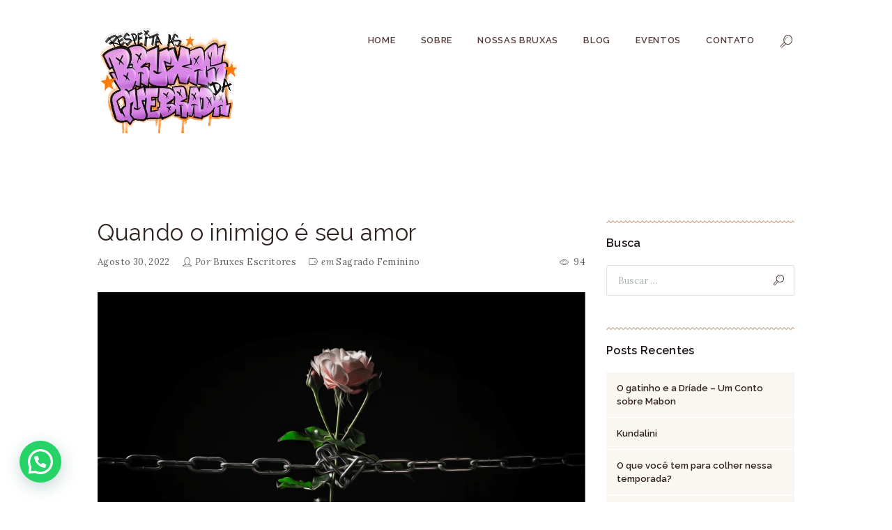

--- FILE ---
content_type: text/html
request_url: https://respeitaasbruxasdaquebrada.com.br/quando-o-inimigo-e-seu-amor/
body_size: 28004
content:
<!DOCTYPE html>
<html lang="pt-BR" class="scheme_original">
<head>
	<meta name='robots' content='index, follow, max-image-preview:large, max-snippet:-1, max-video-preview:-1' />
        <meta charset="UTF-8" />
        <meta name="viewport" content="width=device-width, initial-scale=1, maximum-scale=1">
        <meta name="format-detection" content="telephone=no">

        <link rel="profile" href="http://gmpg.org/xfn/11" />
        <link rel="pingback" href="https://respeitaasbruxasdaquebrada.com.br/xmlrpc.php" />

        
	<!-- This site is optimized with the Yoast SEO plugin v19.13 - https://yoast.com/wordpress/plugins/seo/ -->
	<title>Quando o inimigo é seu amor - Respeita as Bruxas da Quebrada</title>
	<meta name="description" content="Este é um relato autobiográfico, mas tenho certeza, muitas pessoas vão se identificar com essa situação...quando o inimigo é o seu amor!!" />
	<link rel="canonical" href="https://respeitaasbruxasdaquebrada.com.br/quando-o-inimigo-e-seu-amor/" />
	<meta property="og:locale" content="pt_BR" />
	<meta property="og:type" content="article" />
	<meta property="og:title" content="Quando o inimigo é seu amor - Respeita as Bruxas da Quebrada" />
	<meta property="og:description" content="Este é um relato autobiográfico, mas tenho certeza, muitas pessoas vão se identificar com essa situação...quando o inimigo é o seu amor!!" />
	<meta property="og:url" content="https://respeitaasbruxasdaquebrada.com.br/quando-o-inimigo-e-seu-amor/" />
	<meta property="og:site_name" content="Respeita as Bruxas da Quebrada" />
	<meta property="article:publisher" content="https://www.facebook.com/RespeitaasBruxasdaQuebrada" />
	<meta property="article:published_time" content="2022-08-30T09:00:00+00:00" />
	<meta property="article:modified_time" content="2022-08-29T19:46:24+00:00" />
	<meta property="og:image" content="https://respeitaasbruxasdaquebrada.com.br/wp-content/uploads/2022/08/Quando_o_inimigo_e_seu_amor_Capa.png" />
	<meta property="og:image:width" content="900" />
	<meta property="og:image:height" content="600" />
	<meta property="og:image:type" content="image/png" />
	<meta name="author" content="Bruxes Escritores" />
	<meta name="twitter:card" content="summary_large_image" />
	<meta name="twitter:label1" content="Escrito por" />
	<meta name="twitter:data1" content="Bruxes Escritores" />
	<meta name="twitter:label2" content="Est. tempo de leitura" />
	<meta name="twitter:data2" content="4 minutos" />
	<script type="application/ld+json" class="yoast-schema-graph">{"@context":"https://schema.org","@graph":[{"@type":"Article","@id":"https://respeitaasbruxasdaquebrada.com.br/quando-o-inimigo-e-seu-amor/#article","isPartOf":{"@id":"https://respeitaasbruxasdaquebrada.com.br/quando-o-inimigo-e-seu-amor/"},"author":{"name":"Bruxes Escritores","@id":"https://respeitaasbruxasdaquebrada.com.br/#/schema/person/b870ce50bf51288d7f1512e4d69847e9"},"headline":"Quando o inimigo é seu amor","datePublished":"2022-08-30T09:00:00+00:00","dateModified":"2022-08-29T19:46:24+00:00","mainEntityOfPage":{"@id":"https://respeitaasbruxasdaquebrada.com.br/quando-o-inimigo-e-seu-amor/"},"wordCount":542,"commentCount":0,"publisher":{"@id":"https://respeitaasbruxasdaquebrada.com.br/#organization"},"image":{"@id":"https://respeitaasbruxasdaquebrada.com.br/quando-o-inimigo-e-seu-amor/#primaryimage"},"thumbnailUrl":"https://respeitaasbruxasdaquebrada.com.br/wp-content/uploads/2022/08/Quando_o_inimigo_e_seu_amor_Capa.png","keywords":["sagrado feminino","violência contra a Mulher","violência doméstica"],"articleSection":["Sagrado Feminino"],"inLanguage":"pt-BR","potentialAction":[{"@type":"CommentAction","name":"Comment","target":["https://respeitaasbruxasdaquebrada.com.br/quando-o-inimigo-e-seu-amor/#respond"]}]},{"@type":"WebPage","@id":"https://respeitaasbruxasdaquebrada.com.br/quando-o-inimigo-e-seu-amor/","url":"https://respeitaasbruxasdaquebrada.com.br/quando-o-inimigo-e-seu-amor/","name":"Quando o inimigo é seu amor - Respeita as Bruxas da Quebrada","isPartOf":{"@id":"https://respeitaasbruxasdaquebrada.com.br/#website"},"primaryImageOfPage":{"@id":"https://respeitaasbruxasdaquebrada.com.br/quando-o-inimigo-e-seu-amor/#primaryimage"},"image":{"@id":"https://respeitaasbruxasdaquebrada.com.br/quando-o-inimigo-e-seu-amor/#primaryimage"},"thumbnailUrl":"https://respeitaasbruxasdaquebrada.com.br/wp-content/uploads/2022/08/Quando_o_inimigo_e_seu_amor_Capa.png","datePublished":"2022-08-30T09:00:00+00:00","dateModified":"2022-08-29T19:46:24+00:00","description":"Este é um relato autobiográfico, mas tenho certeza, muitas pessoas vão se identificar com essa situação...quando o inimigo é o seu amor!!","breadcrumb":{"@id":"https://respeitaasbruxasdaquebrada.com.br/quando-o-inimigo-e-seu-amor/#breadcrumb"},"inLanguage":"pt-BR","potentialAction":[{"@type":"ReadAction","target":["https://respeitaasbruxasdaquebrada.com.br/quando-o-inimigo-e-seu-amor/"]}]},{"@type":"ImageObject","inLanguage":"pt-BR","@id":"https://respeitaasbruxasdaquebrada.com.br/quando-o-inimigo-e-seu-amor/#primaryimage","url":"https://respeitaasbruxasdaquebrada.com.br/wp-content/uploads/2022/08/Quando_o_inimigo_e_seu_amor_Capa.png","contentUrl":"https://respeitaasbruxasdaquebrada.com.br/wp-content/uploads/2022/08/Quando_o_inimigo_e_seu_amor_Capa.png","width":900,"height":600},{"@type":"BreadcrumbList","@id":"https://respeitaasbruxasdaquebrada.com.br/quando-o-inimigo-e-seu-amor/#breadcrumb","itemListElement":[{"@type":"ListItem","position":1,"name":"Início","item":"https://respeitaasbruxasdaquebrada.com.br/"},{"@type":"ListItem","position":2,"name":"Blog","item":"https://respeitaasbruxasdaquebrada.com.br/blog/"},{"@type":"ListItem","position":3,"name":"Quando o inimigo é seu amor"}]},{"@type":"WebSite","@id":"https://respeitaasbruxasdaquebrada.com.br/#website","url":"https://respeitaasbruxasdaquebrada.com.br/","name":"Respeita as Bruxas da Quebrada","description":"Wicca, Bruxaria, Sagrado Feminino e Paganismo","publisher":{"@id":"https://respeitaasbruxasdaquebrada.com.br/#organization"},"potentialAction":[{"@type":"SearchAction","target":{"@type":"EntryPoint","urlTemplate":"https://respeitaasbruxasdaquebrada.com.br/?s={search_term_string}"},"query-input":"required name=search_term_string"}],"inLanguage":"pt-BR"},{"@type":"Organization","@id":"https://respeitaasbruxasdaquebrada.com.br/#organization","name":"Respeita as Bruxas da Quebrada","url":"https://respeitaasbruxasdaquebrada.com.br/","logo":{"@type":"ImageObject","inLanguage":"pt-BR","@id":"https://respeitaasbruxasdaquebrada.com.br/#/schema/logo/image/","url":"https://respeitaasbruxasdaquebrada.com.br/wp-content/uploads/2020/05/logo_200x155_2-4.png","contentUrl":"https://respeitaasbruxasdaquebrada.com.br/wp-content/uploads/2020/05/logo_200x155_2-4.png","width":200,"height":155,"caption":"Respeita as Bruxas da Quebrada"},"image":{"@id":"https://respeitaasbruxasdaquebrada.com.br/#/schema/logo/image/"},"sameAs":["https://www.instagram.com/respeitaasbruxasdaquebrada/","https://www.youtube.com/channel/UC-1q2CvoK1Ihq9lcItypoLw","https://www.facebook.com/RespeitaasBruxasdaQuebrada"]},{"@type":"Person","@id":"https://respeitaasbruxasdaquebrada.com.br/#/schema/person/b870ce50bf51288d7f1512e4d69847e9","name":"Bruxes Escritores","image":{"@type":"ImageObject","inLanguage":"pt-BR","@id":"https://respeitaasbruxasdaquebrada.com.br/#/schema/person/image/","url":"https://secure.gravatar.com/avatar/6573c235945cc74e04ec295e1ad5cc99?s=96&d=mm&r=g","contentUrl":"https://secure.gravatar.com/avatar/6573c235945cc74e04ec295e1ad5cc99?s=96&d=mm&r=g","caption":"Bruxes Escritores"},"url":"https://respeitaasbruxasdaquebrada.com.br/author/bruxones-escritores/"}]}</script>
	<!-- / Yoast SEO plugin. -->


<link rel='dns-prefetch' href='//www.googletagmanager.com' />
<link rel='dns-prefetch' href='//fonts.googleapis.com' />
<link rel="alternate" type="application/rss+xml" title="Feed para Respeita as Bruxas da Quebrada &raquo;" href="https://respeitaasbruxasdaquebrada.com.br/feed/" />
<link rel="alternate" type="application/rss+xml" title="Feed de comentários para Respeita as Bruxas da Quebrada &raquo;" href="https://respeitaasbruxasdaquebrada.com.br/comments/feed/" />
<link rel="alternate" type="text/calendar" title="Respeita as Bruxas da Quebrada &raquo; do iCal Feed" href="https://respeitaasbruxasdaquebrada.com.br/eventos/?ical=1" />
<link rel="alternate" type="application/rss+xml" title="Feed de comentários para Respeita as Bruxas da Quebrada &raquo; Quando o inimigo é seu amor" href="https://respeitaasbruxasdaquebrada.com.br/quando-o-inimigo-e-seu-amor/feed/" />
<meta property="og:image" content="https://respeitaasbruxasdaquebrada.com.br/wp-content/uploads/2022/08/Quando_o_inimigo_e_seu_amor_Capa.png"/>
<script type="text/javascript">
/* <![CDATA[ */
window._wpemojiSettings = {"baseUrl":"https:\/\/s.w.org\/images\/core\/emoji\/15.0.3\/72x72\/","ext":".png","svgUrl":"https:\/\/s.w.org\/images\/core\/emoji\/15.0.3\/svg\/","svgExt":".svg","source":{"wpemoji":"https:\/\/respeitaasbruxasdaquebrada.com.br\/wp-includes\/js\/wp-emoji.js?ver=6.6.1","twemoji":"https:\/\/respeitaasbruxasdaquebrada.com.br\/wp-includes\/js\/twemoji.js?ver=6.6.1"}};
/**
 * @output wp-includes/js/wp-emoji-loader.js
 */

/**
 * Emoji Settings as exported in PHP via _print_emoji_detection_script().
 * @typedef WPEmojiSettings
 * @type {object}
 * @property {?object} source
 * @property {?string} source.concatemoji
 * @property {?string} source.twemoji
 * @property {?string} source.wpemoji
 * @property {?boolean} DOMReady
 * @property {?Function} readyCallback
 */

/**
 * Support tests.
 * @typedef SupportTests
 * @type {object}
 * @property {?boolean} flag
 * @property {?boolean} emoji
 */

/**
 * IIFE to detect emoji support and load Twemoji if needed.
 *
 * @param {Window} window
 * @param {Document} document
 * @param {WPEmojiSettings} settings
 */
( function wpEmojiLoader( window, document, settings ) {
	if ( typeof Promise === 'undefined' ) {
		return;
	}

	var sessionStorageKey = 'wpEmojiSettingsSupports';
	var tests = [ 'flag', 'emoji' ];

	/**
	 * Checks whether the browser supports offloading to a Worker.
	 *
	 * @since 6.3.0
	 *
	 * @private
	 *
	 * @returns {boolean}
	 */
	function supportsWorkerOffloading() {
		return (
			typeof Worker !== 'undefined' &&
			typeof OffscreenCanvas !== 'undefined' &&
			typeof URL !== 'undefined' &&
			URL.createObjectURL &&
			typeof Blob !== 'undefined'
		);
	}

	/**
	 * @typedef SessionSupportTests
	 * @type {object}
	 * @property {number} timestamp
	 * @property {SupportTests} supportTests
	 */

	/**
	 * Get support tests from session.
	 *
	 * @since 6.3.0
	 *
	 * @private
	 *
	 * @returns {?SupportTests} Support tests, or null if not set or older than 1 week.
	 */
	function getSessionSupportTests() {
		try {
			/** @type {SessionSupportTests} */
			var item = JSON.parse(
				sessionStorage.getItem( sessionStorageKey )
			);
			if (
				typeof item === 'object' &&
				typeof item.timestamp === 'number' &&
				new Date().valueOf() < item.timestamp + 604800 && // Note: Number is a week in seconds.
				typeof item.supportTests === 'object'
			) {
				return item.supportTests;
			}
		} catch ( e ) {}
		return null;
	}

	/**
	 * Persist the supports in session storage.
	 *
	 * @since 6.3.0
	 *
	 * @private
	 *
	 * @param {SupportTests} supportTests Support tests.
	 */
	function setSessionSupportTests( supportTests ) {
		try {
			/** @type {SessionSupportTests} */
			var item = {
				supportTests: supportTests,
				timestamp: new Date().valueOf()
			};

			sessionStorage.setItem(
				sessionStorageKey,
				JSON.stringify( item )
			);
		} catch ( e ) {}
	}

	/**
	 * Checks if two sets of Emoji characters render the same visually.
	 *
	 * This function may be serialized to run in a Worker. Therefore, it cannot refer to variables from the containing
	 * scope. Everything must be passed by parameters.
	 *
	 * @since 4.9.0
	 *
	 * @private
	 *
	 * @param {CanvasRenderingContext2D} context 2D Context.
	 * @param {string} set1 Set of Emoji to test.
	 * @param {string} set2 Set of Emoji to test.
	 *
	 * @return {boolean} True if the two sets render the same.
	 */
	function emojiSetsRenderIdentically( context, set1, set2 ) {
		// Cleanup from previous test.
		context.clearRect( 0, 0, context.canvas.width, context.canvas.height );
		context.fillText( set1, 0, 0 );
		var rendered1 = new Uint32Array(
			context.getImageData(
				0,
				0,
				context.canvas.width,
				context.canvas.height
			).data
		);

		// Cleanup from previous test.
		context.clearRect( 0, 0, context.canvas.width, context.canvas.height );
		context.fillText( set2, 0, 0 );
		var rendered2 = new Uint32Array(
			context.getImageData(
				0,
				0,
				context.canvas.width,
				context.canvas.height
			).data
		);

		return rendered1.every( function ( rendered2Data, index ) {
			return rendered2Data === rendered2[ index ];
		} );
	}

	/**
	 * Determines if the browser properly renders Emoji that Twemoji can supplement.
	 *
	 * This function may be serialized to run in a Worker. Therefore, it cannot refer to variables from the containing
	 * scope. Everything must be passed by parameters.
	 *
	 * @since 4.2.0
	 *
	 * @private
	 *
	 * @param {CanvasRenderingContext2D} context 2D Context.
	 * @param {string} type Whether to test for support of "flag" or "emoji".
	 * @param {Function} emojiSetsRenderIdentically Reference to emojiSetsRenderIdentically function, needed due to minification.
	 *
	 * @return {boolean} True if the browser can render emoji, false if it cannot.
	 */
	function browserSupportsEmoji( context, type, emojiSetsRenderIdentically ) {
		var isIdentical;

		switch ( type ) {
			case 'flag':
				/*
				 * Test for Transgender flag compatibility. Added in Unicode 13.
				 *
				 * To test for support, we try to render it, and compare the rendering to how it would look if
				 * the browser doesn't render it correctly (white flag emoji + transgender symbol).
				 */
				isIdentical = emojiSetsRenderIdentically(
					context,
					'\uD83C\uDFF3\uFE0F\u200D\u26A7\uFE0F', // as a zero-width joiner sequence
					'\uD83C\uDFF3\uFE0F\u200B\u26A7\uFE0F' // separated by a zero-width space
				);

				if ( isIdentical ) {
					return false;
				}

				/*
				 * Test for UN flag compatibility. This is the least supported of the letter locale flags,
				 * so gives us an easy test for full support.
				 *
				 * To test for support, we try to render it, and compare the rendering to how it would look if
				 * the browser doesn't render it correctly ([U] + [N]).
				 */
				isIdentical = emojiSetsRenderIdentically(
					context,
					'\uD83C\uDDFA\uD83C\uDDF3', // as the sequence of two code points
					'\uD83C\uDDFA\u200B\uD83C\uDDF3' // as the two code points separated by a zero-width space
				);

				if ( isIdentical ) {
					return false;
				}

				/*
				 * Test for English flag compatibility. England is a country in the United Kingdom, it
				 * does not have a two letter locale code but rather a five letter sub-division code.
				 *
				 * To test for support, we try to render it, and compare the rendering to how it would look if
				 * the browser doesn't render it correctly (black flag emoji + [G] + [B] + [E] + [N] + [G]).
				 */
				isIdentical = emojiSetsRenderIdentically(
					context,
					// as the flag sequence
					'\uD83C\uDFF4\uDB40\uDC67\uDB40\uDC62\uDB40\uDC65\uDB40\uDC6E\uDB40\uDC67\uDB40\uDC7F',
					// with each code point separated by a zero-width space
					'\uD83C\uDFF4\u200B\uDB40\uDC67\u200B\uDB40\uDC62\u200B\uDB40\uDC65\u200B\uDB40\uDC6E\u200B\uDB40\uDC67\u200B\uDB40\uDC7F'
				);

				return ! isIdentical;
			case 'emoji':
				/*
				 * Four and twenty blackbirds baked in a pie.
				 *
				 * To test for Emoji 15.0 support, try to render a new emoji: Blackbird.
				 *
				 * The Blackbird is a ZWJ sequence combining 🐦 Bird and ⬛ large black square.,
				 *
				 * 0x1F426 (\uD83D\uDC26) == Bird
				 * 0x200D == Zero-Width Joiner (ZWJ) that links the code points for the new emoji or
				 * 0x200B == Zero-Width Space (ZWS) that is rendered for clients not supporting the new emoji.
				 * 0x2B1B == Large Black Square
				 *
				 * When updating this test for future Emoji releases, ensure that individual emoji that make up the
				 * sequence come from older emoji standards.
				 */
				isIdentical = emojiSetsRenderIdentically(
					context,
					'\uD83D\uDC26\u200D\u2B1B', // as the zero-width joiner sequence
					'\uD83D\uDC26\u200B\u2B1B' // separated by a zero-width space
				);

				return ! isIdentical;
		}

		return false;
	}

	/**
	 * Checks emoji support tests.
	 *
	 * This function may be serialized to run in a Worker. Therefore, it cannot refer to variables from the containing
	 * scope. Everything must be passed by parameters.
	 *
	 * @since 6.3.0
	 *
	 * @private
	 *
	 * @param {string[]} tests Tests.
	 * @param {Function} browserSupportsEmoji Reference to browserSupportsEmoji function, needed due to minification.
	 * @param {Function} emojiSetsRenderIdentically Reference to emojiSetsRenderIdentically function, needed due to minification.
	 *
	 * @return {SupportTests} Support tests.
	 */
	function testEmojiSupports( tests, browserSupportsEmoji, emojiSetsRenderIdentically ) {
		var canvas;
		if (
			typeof WorkerGlobalScope !== 'undefined' &&
			self instanceof WorkerGlobalScope
		) {
			canvas = new OffscreenCanvas( 300, 150 ); // Dimensions are default for HTMLCanvasElement.
		} else {
			canvas = document.createElement( 'canvas' );
		}

		var context = canvas.getContext( '2d', { willReadFrequently: true } );

		/*
		 * Chrome on OS X added native emoji rendering in M41. Unfortunately,
		 * it doesn't work when the font is bolder than 500 weight. So, we
		 * check for bold rendering support to avoid invisible emoji in Chrome.
		 */
		context.textBaseline = 'top';
		context.font = '600 32px Arial';

		var supports = {};
		tests.forEach( function ( test ) {
			supports[ test ] = browserSupportsEmoji( context, test, emojiSetsRenderIdentically );
		} );
		return supports;
	}

	/**
	 * Adds a script to the head of the document.
	 *
	 * @ignore
	 *
	 * @since 4.2.0
	 *
	 * @param {string} src The url where the script is located.
	 *
	 * @return {void}
	 */
	function addScript( src ) {
		var script = document.createElement( 'script' );
		script.src = src;
		script.defer = true;
		document.head.appendChild( script );
	}

	settings.supports = {
		everything: true,
		everythingExceptFlag: true
	};

	// Create a promise for DOMContentLoaded since the worker logic may finish after the event has fired.
	var domReadyPromise = new Promise( function ( resolve ) {
		document.addEventListener( 'DOMContentLoaded', resolve, {
			once: true
		} );
	} );

	// Obtain the emoji support from the browser, asynchronously when possible.
	new Promise( function ( resolve ) {
		var supportTests = getSessionSupportTests();
		if ( supportTests ) {
			resolve( supportTests );
			return;
		}

		if ( supportsWorkerOffloading() ) {
			try {
				// Note that the functions are being passed as arguments due to minification.
				var workerScript =
					'postMessage(' +
					testEmojiSupports.toString() +
					'(' +
					[
						JSON.stringify( tests ),
						browserSupportsEmoji.toString(),
						emojiSetsRenderIdentically.toString()
					].join( ',' ) +
					'));';
				var blob = new Blob( [ workerScript ], {
					type: 'text/javascript'
				} );
				var worker = new Worker( URL.createObjectURL( blob ), { name: 'wpTestEmojiSupports' } );
				worker.onmessage = function ( event ) {
					supportTests = event.data;
					setSessionSupportTests( supportTests );
					worker.terminate();
					resolve( supportTests );
				};
				return;
			} catch ( e ) {}
		}

		supportTests = testEmojiSupports( tests, browserSupportsEmoji, emojiSetsRenderIdentically );
		setSessionSupportTests( supportTests );
		resolve( supportTests );
	} )
		// Once the browser emoji support has been obtained from the session, finalize the settings.
		.then( function ( supportTests ) {
			/*
			 * Tests the browser support for flag emojis and other emojis, and adjusts the
			 * support settings accordingly.
			 */
			for ( var test in supportTests ) {
				settings.supports[ test ] = supportTests[ test ];

				settings.supports.everything =
					settings.supports.everything && settings.supports[ test ];

				if ( 'flag' !== test ) {
					settings.supports.everythingExceptFlag =
						settings.supports.everythingExceptFlag &&
						settings.supports[ test ];
				}
			}

			settings.supports.everythingExceptFlag =
				settings.supports.everythingExceptFlag &&
				! settings.supports.flag;

			// Sets DOMReady to false and assigns a ready function to settings.
			settings.DOMReady = false;
			settings.readyCallback = function () {
				settings.DOMReady = true;
			};
		} )
		.then( function () {
			return domReadyPromise;
		} )
		.then( function () {
			// When the browser can not render everything we need to load a polyfill.
			if ( ! settings.supports.everything ) {
				settings.readyCallback();

				var src = settings.source || {};

				if ( src.concatemoji ) {
					addScript( src.concatemoji );
				} else if ( src.wpemoji && src.twemoji ) {
					addScript( src.twemoji );
					addScript( src.wpemoji );
				}
			}
		} );
} )( window, document, window._wpemojiSettings );

/* ]]> */
</script>
<style id='wp-emoji-styles-inline-css' type='text/css'>

	img.wp-smiley, img.emoji {
		display: inline !important;
		border: none !important;
		box-shadow: none !important;
		height: 1em !important;
		width: 1em !important;
		margin: 0 0.07em !important;
		vertical-align: -0.1em !important;
		background: none !important;
		padding: 0 !important;
	}
</style>
<!-- <link rel='stylesheet' id='wp-block-library-css' href='https://respeitaasbruxasdaquebrada.com.br/wp-includes/css/dist/block-library/style.css?ver=6.6.1' type='text/css' media='all' /> -->
<link rel="stylesheet" type="text/css" href="//respeitaasbruxasdaquebrada.com.br/wp-content/cache/wpfc-minified/qw5mzjb8/6m0jx.css" media="all"/>
<style id='joinchat-button-style-inline-css' type='text/css'>
.wp-block-joinchat-button{border:none!important;text-align:center}.wp-block-joinchat-button figure{display:table;margin:0 auto;padding:0}.wp-block-joinchat-button figcaption{font:normal normal 400 .6em/2em var(--wp--preset--font-family--system-font,sans-serif);margin:0;padding:0}.wp-block-joinchat-button .joinchat-button__qr{background-color:#fff;border:6px solid #25d366;border-radius:30px;box-sizing:content-box;display:block;height:200px;margin:auto;overflow:hidden;padding:10px;width:200px}.wp-block-joinchat-button .joinchat-button__qr canvas,.wp-block-joinchat-button .joinchat-button__qr img{display:block;margin:auto}.wp-block-joinchat-button .joinchat-button__link{align-items:center;background-color:#25d366;border:6px solid #25d366;border-radius:30px;display:inline-flex;flex-flow:row nowrap;justify-content:center;line-height:1.25em;margin:0 auto;text-decoration:none}.wp-block-joinchat-button .joinchat-button__link:before{background:transparent var(--joinchat-ico) no-repeat center;background-size:100%;content:"";display:block;height:1.5em;margin:-.75em .75em -.75em 0;width:1.5em}.wp-block-joinchat-button figure+.joinchat-button__link{margin-top:10px}@media (orientation:landscape)and (min-height:481px),(orientation:portrait)and (min-width:481px){.wp-block-joinchat-button.joinchat-button--qr-only figure+.joinchat-button__link{display:none}}@media (max-width:480px),(orientation:landscape)and (max-height:480px){.wp-block-joinchat-button figure{display:none}}

</style>
<style id='classic-theme-styles-inline-css' type='text/css'>
/**
 * These rules are needed for backwards compatibility.
 * They should match the button element rules in the base theme.json file.
 */
.wp-block-button__link {
	color: #ffffff;
	background-color: #32373c;
	border-radius: 9999px; /* 100% causes an oval, but any explicit but really high value retains the pill shape. */

	/* This needs a low specificity so it won't override the rules from the button element if defined in theme.json. */
	box-shadow: none;
	text-decoration: none;

	/* The extra 2px are added to size solids the same as the outline versions.*/
	padding: calc(0.667em + 2px) calc(1.333em + 2px);

	font-size: 1.125em;
}

.wp-block-file__button {
	background: #32373c;
	color: #ffffff;
	text-decoration: none;
}

</style>
<style id='global-styles-inline-css' type='text/css'>
:root{--wp--preset--aspect-ratio--square: 1;--wp--preset--aspect-ratio--4-3: 4/3;--wp--preset--aspect-ratio--3-4: 3/4;--wp--preset--aspect-ratio--3-2: 3/2;--wp--preset--aspect-ratio--2-3: 2/3;--wp--preset--aspect-ratio--16-9: 16/9;--wp--preset--aspect-ratio--9-16: 9/16;--wp--preset--color--black: #000000;--wp--preset--color--cyan-bluish-gray: #abb8c3;--wp--preset--color--white: #ffffff;--wp--preset--color--pale-pink: #f78da7;--wp--preset--color--vivid-red: #cf2e2e;--wp--preset--color--luminous-vivid-orange: #ff6900;--wp--preset--color--luminous-vivid-amber: #fcb900;--wp--preset--color--light-green-cyan: #7bdcb5;--wp--preset--color--vivid-green-cyan: #00d084;--wp--preset--color--pale-cyan-blue: #8ed1fc;--wp--preset--color--vivid-cyan-blue: #0693e3;--wp--preset--color--vivid-purple: #9b51e0;--wp--preset--gradient--vivid-cyan-blue-to-vivid-purple: linear-gradient(135deg,rgba(6,147,227,1) 0%,rgb(155,81,224) 100%);--wp--preset--gradient--light-green-cyan-to-vivid-green-cyan: linear-gradient(135deg,rgb(122,220,180) 0%,rgb(0,208,130) 100%);--wp--preset--gradient--luminous-vivid-amber-to-luminous-vivid-orange: linear-gradient(135deg,rgba(252,185,0,1) 0%,rgba(255,105,0,1) 100%);--wp--preset--gradient--luminous-vivid-orange-to-vivid-red: linear-gradient(135deg,rgba(255,105,0,1) 0%,rgb(207,46,46) 100%);--wp--preset--gradient--very-light-gray-to-cyan-bluish-gray: linear-gradient(135deg,rgb(238,238,238) 0%,rgb(169,184,195) 100%);--wp--preset--gradient--cool-to-warm-spectrum: linear-gradient(135deg,rgb(74,234,220) 0%,rgb(151,120,209) 20%,rgb(207,42,186) 40%,rgb(238,44,130) 60%,rgb(251,105,98) 80%,rgb(254,248,76) 100%);--wp--preset--gradient--blush-light-purple: linear-gradient(135deg,rgb(255,206,236) 0%,rgb(152,150,240) 100%);--wp--preset--gradient--blush-bordeaux: linear-gradient(135deg,rgb(254,205,165) 0%,rgb(254,45,45) 50%,rgb(107,0,62) 100%);--wp--preset--gradient--luminous-dusk: linear-gradient(135deg,rgb(255,203,112) 0%,rgb(199,81,192) 50%,rgb(65,88,208) 100%);--wp--preset--gradient--pale-ocean: linear-gradient(135deg,rgb(255,245,203) 0%,rgb(182,227,212) 50%,rgb(51,167,181) 100%);--wp--preset--gradient--electric-grass: linear-gradient(135deg,rgb(202,248,128) 0%,rgb(113,206,126) 100%);--wp--preset--gradient--midnight: linear-gradient(135deg,rgb(2,3,129) 0%,rgb(40,116,252) 100%);--wp--preset--font-size--small: 13px;--wp--preset--font-size--medium: 20px;--wp--preset--font-size--large: 36px;--wp--preset--font-size--x-large: 42px;--wp--preset--spacing--20: 0.44rem;--wp--preset--spacing--30: 0.67rem;--wp--preset--spacing--40: 1rem;--wp--preset--spacing--50: 1.5rem;--wp--preset--spacing--60: 2.25rem;--wp--preset--spacing--70: 3.38rem;--wp--preset--spacing--80: 5.06rem;--wp--preset--shadow--natural: 6px 6px 9px rgba(0, 0, 0, 0.2);--wp--preset--shadow--deep: 12px 12px 50px rgba(0, 0, 0, 0.4);--wp--preset--shadow--sharp: 6px 6px 0px rgba(0, 0, 0, 0.2);--wp--preset--shadow--outlined: 6px 6px 0px -3px rgba(255, 255, 255, 1), 6px 6px rgba(0, 0, 0, 1);--wp--preset--shadow--crisp: 6px 6px 0px rgba(0, 0, 0, 1);}:where(.is-layout-flex){gap: 0.5em;}:where(.is-layout-grid){gap: 0.5em;}body .is-layout-flex{display: flex;}.is-layout-flex{flex-wrap: wrap;align-items: center;}.is-layout-flex > :is(*, div){margin: 0;}body .is-layout-grid{display: grid;}.is-layout-grid > :is(*, div){margin: 0;}:where(.wp-block-columns.is-layout-flex){gap: 2em;}:where(.wp-block-columns.is-layout-grid){gap: 2em;}:where(.wp-block-post-template.is-layout-flex){gap: 1.25em;}:where(.wp-block-post-template.is-layout-grid){gap: 1.25em;}.has-black-color{color: var(--wp--preset--color--black) !important;}.has-cyan-bluish-gray-color{color: var(--wp--preset--color--cyan-bluish-gray) !important;}.has-white-color{color: var(--wp--preset--color--white) !important;}.has-pale-pink-color{color: var(--wp--preset--color--pale-pink) !important;}.has-vivid-red-color{color: var(--wp--preset--color--vivid-red) !important;}.has-luminous-vivid-orange-color{color: var(--wp--preset--color--luminous-vivid-orange) !important;}.has-luminous-vivid-amber-color{color: var(--wp--preset--color--luminous-vivid-amber) !important;}.has-light-green-cyan-color{color: var(--wp--preset--color--light-green-cyan) !important;}.has-vivid-green-cyan-color{color: var(--wp--preset--color--vivid-green-cyan) !important;}.has-pale-cyan-blue-color{color: var(--wp--preset--color--pale-cyan-blue) !important;}.has-vivid-cyan-blue-color{color: var(--wp--preset--color--vivid-cyan-blue) !important;}.has-vivid-purple-color{color: var(--wp--preset--color--vivid-purple) !important;}.has-black-background-color{background-color: var(--wp--preset--color--black) !important;}.has-cyan-bluish-gray-background-color{background-color: var(--wp--preset--color--cyan-bluish-gray) !important;}.has-white-background-color{background-color: var(--wp--preset--color--white) !important;}.has-pale-pink-background-color{background-color: var(--wp--preset--color--pale-pink) !important;}.has-vivid-red-background-color{background-color: var(--wp--preset--color--vivid-red) !important;}.has-luminous-vivid-orange-background-color{background-color: var(--wp--preset--color--luminous-vivid-orange) !important;}.has-luminous-vivid-amber-background-color{background-color: var(--wp--preset--color--luminous-vivid-amber) !important;}.has-light-green-cyan-background-color{background-color: var(--wp--preset--color--light-green-cyan) !important;}.has-vivid-green-cyan-background-color{background-color: var(--wp--preset--color--vivid-green-cyan) !important;}.has-pale-cyan-blue-background-color{background-color: var(--wp--preset--color--pale-cyan-blue) !important;}.has-vivid-cyan-blue-background-color{background-color: var(--wp--preset--color--vivid-cyan-blue) !important;}.has-vivid-purple-background-color{background-color: var(--wp--preset--color--vivid-purple) !important;}.has-black-border-color{border-color: var(--wp--preset--color--black) !important;}.has-cyan-bluish-gray-border-color{border-color: var(--wp--preset--color--cyan-bluish-gray) !important;}.has-white-border-color{border-color: var(--wp--preset--color--white) !important;}.has-pale-pink-border-color{border-color: var(--wp--preset--color--pale-pink) !important;}.has-vivid-red-border-color{border-color: var(--wp--preset--color--vivid-red) !important;}.has-luminous-vivid-orange-border-color{border-color: var(--wp--preset--color--luminous-vivid-orange) !important;}.has-luminous-vivid-amber-border-color{border-color: var(--wp--preset--color--luminous-vivid-amber) !important;}.has-light-green-cyan-border-color{border-color: var(--wp--preset--color--light-green-cyan) !important;}.has-vivid-green-cyan-border-color{border-color: var(--wp--preset--color--vivid-green-cyan) !important;}.has-pale-cyan-blue-border-color{border-color: var(--wp--preset--color--pale-cyan-blue) !important;}.has-vivid-cyan-blue-border-color{border-color: var(--wp--preset--color--vivid-cyan-blue) !important;}.has-vivid-purple-border-color{border-color: var(--wp--preset--color--vivid-purple) !important;}.has-vivid-cyan-blue-to-vivid-purple-gradient-background{background: var(--wp--preset--gradient--vivid-cyan-blue-to-vivid-purple) !important;}.has-light-green-cyan-to-vivid-green-cyan-gradient-background{background: var(--wp--preset--gradient--light-green-cyan-to-vivid-green-cyan) !important;}.has-luminous-vivid-amber-to-luminous-vivid-orange-gradient-background{background: var(--wp--preset--gradient--luminous-vivid-amber-to-luminous-vivid-orange) !important;}.has-luminous-vivid-orange-to-vivid-red-gradient-background{background: var(--wp--preset--gradient--luminous-vivid-orange-to-vivid-red) !important;}.has-very-light-gray-to-cyan-bluish-gray-gradient-background{background: var(--wp--preset--gradient--very-light-gray-to-cyan-bluish-gray) !important;}.has-cool-to-warm-spectrum-gradient-background{background: var(--wp--preset--gradient--cool-to-warm-spectrum) !important;}.has-blush-light-purple-gradient-background{background: var(--wp--preset--gradient--blush-light-purple) !important;}.has-blush-bordeaux-gradient-background{background: var(--wp--preset--gradient--blush-bordeaux) !important;}.has-luminous-dusk-gradient-background{background: var(--wp--preset--gradient--luminous-dusk) !important;}.has-pale-ocean-gradient-background{background: var(--wp--preset--gradient--pale-ocean) !important;}.has-electric-grass-gradient-background{background: var(--wp--preset--gradient--electric-grass) !important;}.has-midnight-gradient-background{background: var(--wp--preset--gradient--midnight) !important;}.has-small-font-size{font-size: var(--wp--preset--font-size--small) !important;}.has-medium-font-size{font-size: var(--wp--preset--font-size--medium) !important;}.has-large-font-size{font-size: var(--wp--preset--font-size--large) !important;}.has-x-large-font-size{font-size: var(--wp--preset--font-size--x-large) !important;}
:where(.wp-block-post-template.is-layout-flex){gap: 1.25em;}:where(.wp-block-post-template.is-layout-grid){gap: 1.25em;}
:where(.wp-block-columns.is-layout-flex){gap: 2em;}:where(.wp-block-columns.is-layout-grid){gap: 2em;}
:root :where(.wp-block-pullquote){font-size: 1.5em;line-height: 1.6;}
</style>
<!-- <link rel='stylesheet' id='contact-form-7-css' href='https://respeitaasbruxasdaquebrada.com.br/wp-content/plugins/contact-form-7/includes/css/styles.css?ver=5.6.4' type='text/css' media='all' /> -->
<!-- <link rel='stylesheet' id='essential-grid-plugin-settings-css' href='https://respeitaasbruxasdaquebrada.com.br/wp-content/plugins/essential-grid/public/assets/css/settings.css?ver=2.3.2' type='text/css' media='all' /> -->
<link rel="stylesheet" type="text/css" href="//respeitaasbruxasdaquebrada.com.br/wp-content/cache/wpfc-minified/8huam5au/6m0jx.css" media="all"/>
<link rel='stylesheet' id='tp-open-sans-css' href='https://fonts.googleapis.com/css?family=Open+Sans%3A300%2C400%2C600%2C700%2C800&#038;ver=6.6.1' type='text/css' media='all' />
<link rel='stylesheet' id='tp-raleway-css' href='https://fonts.googleapis.com/css?family=Raleway%3A100%2C200%2C300%2C400%2C500%2C600%2C700%2C800%2C900&#038;ver=6.6.1' type='text/css' media='all' />
<link rel='stylesheet' id='tp-droid-serif-css' href='https://fonts.googleapis.com/css?family=Droid+Serif%3A400%2C700&#038;ver=6.6.1' type='text/css' media='all' />
<!-- <link rel='stylesheet' id='tp-fontello-css' href='https://respeitaasbruxasdaquebrada.com.br/wp-content/plugins/essential-grid/public/assets/font/fontello/css/fontello.css?ver=2.3.2' type='text/css' media='all' /> -->
<!-- <link rel='stylesheet' id='likebtn_style-css' href='https://respeitaasbruxasdaquebrada.com.br/wp-content/plugins/likebtn-like-button/public/css/style.css?ver=6.6.1' type='text/css' media='all' /> -->
<!-- <link rel='stylesheet' id='rs-plugin-settings-css' href='https://respeitaasbruxasdaquebrada.com.br/wp-content/plugins/revslider/public/assets/css/settings.css?ver=5.4.8.3' type='text/css' media='all' /> -->
<link rel="stylesheet" type="text/css" href="//respeitaasbruxasdaquebrada.com.br/wp-content/cache/wpfc-minified/lxzs4yng/6m0jx.css" media="all"/>
<style id='rs-plugin-settings-inline-css' type='text/css'>
#rs-demo-id {}
</style>
<link rel='stylesheet' id='font-google_fonts-style-css' href='//fonts.googleapis.com/css?family=Raleway:300,300italic,400,400italic,500,500italic,600,600italic,700,700italic,800,800italic|Lora:300,300italic,400,400italic,500,500italic,600,600italic,700,700italic,800,800italic&#038;subset=latin,latin-ext' type='text/css' media='all' />
<!-- <link rel='stylesheet' id='fontello-style-css' href='https://respeitaasbruxasdaquebrada.com.br/wp-content/themes/pastore-church/css/fontello/css/fontello.css' type='text/css' media='all' /> -->
<!-- <link rel='stylesheet' id='pastore-church-main-style-css' href='https://respeitaasbruxasdaquebrada.com.br/wp-content/themes/pastore-church/style.css' type='text/css' media='all' /> -->
<!-- <link rel='stylesheet' id='pastore-church-animation-style-css' href='https://respeitaasbruxasdaquebrada.com.br/wp-content/themes/pastore-church/fw/css/core.animation.css' type='text/css' media='all' /> -->
<!-- <link rel='stylesheet' id='pastore-church-shortcodes-style-css' href='https://respeitaasbruxasdaquebrada.com.br/wp-content/plugins/trx_utils/shortcodes/theme.shortcodes.css' type='text/css' media='all' /> -->
<!-- <link rel='stylesheet' id='tribe-events-style-css' href='https://respeitaasbruxasdaquebrada.com.br/wp-content/themes/pastore-church/css/plugin.tribe-events.css' type='text/css' media='all' /> -->
<!-- <link rel='stylesheet' id='html5-jquery-audio-player-style-css' href='https://respeitaasbruxasdaquebrada.com.br/wp-content/themes/pastore-church/css/plugin.html5-jquery-audio-player.css' type='text/css' media='all' /> -->
<!-- <link rel='stylesheet' id='pastore-church-skin-style-css' href='https://respeitaasbruxasdaquebrada.com.br/wp-content/themes/pastore-church/skins/no_less/skin.css' type='text/css' media='all' /> -->
<!-- <link rel='stylesheet' id='pastore-church-custom-style-css' href='https://respeitaasbruxasdaquebrada.com.br/wp-content/themes/pastore-church/fw/css/custom-style.css' type='text/css' media='all' /> -->
<link rel="stylesheet" type="text/css" href="//respeitaasbruxasdaquebrada.com.br/wp-content/cache/wpfc-minified/87fghjly/6m0jx.css" media="all"/>
<style id='pastore-church-custom-style-inline-css' type='text/css'>
  .contacts_wrap .logo img{height:30px}body{font-family:Raleway;font-size:15px;font-weight:400;line-height:1.8em}h1{font-size:2.200em;font-weight:500;line-height:1.3em; margin-top:0.5em;margin-bottom:0.68em}h2{font-size:2.000em;font-weight:500;line-height:1.3em; margin-top:0.6667em;margin-bottom:0.76em}h3{font-size:1.800em;font-weight:500;line-height:1.3em; margin-top:0.6667em;margin-bottom:0.88em}h4{font-size:1.600em;font-weight:500;line-height:1.3em; margin-top:1.2em;margin-bottom:1em}h5{font-size:1.333em;font-weight:600;line-height:1.3em; margin-top:1.2em;margin-bottom:1.1em}h6{font-size:1.200em;font-weight:600;line-height:1.3em; margin-top:1.25em;margin-bottom:1.2em}a,.scheme_dark a,.scheme_light a{;	color:#E4A6E2}a:hover,.scheme_dark a:hover,.scheme_light a:hover{color:#B85ACC}.accent1{color:#E4A6E2}.accent1_bgc{background-color:#E4A6E2}.accent1_bg{background:#E4A6E2}.accent1_border{border-color:#E4A6E2}a.accent1:hover{color:#B85ACC}.post_content.ih-item.circle.effect1.colored .info,.post_content.ih-item.circle.effect2.colored .info,.post_content.ih-item.circle.effect3.colored .info,.post_content.ih-item.circle.effect4.colored .info,.post_content.ih-item.circle.effect5.colored .info .info-back,.post_content.ih-item.circle.effect6.colored .info,.post_content.ih-item.circle.effect7.colored .info,.post_content.ih-item.circle.effect8.colored .info,.post_content.ih-item.circle.effect9.colored .info,.post_content.ih-item.circle.effect10.colored .info,.post_content.ih-item.circle.effect11.colored .info,.post_content.ih-item.circle.effect12.colored .info,.post_content.ih-item.circle.effect13.colored .info,.post_content.ih-item.circle.effect14.colored .info,.post_content.ih-item.circle.effect15.colored .info,.post_content.ih-item.circle.effect16.colored .info,.post_content.ih-item.circle.effect18.colored .info .info-back,.post_content.ih-item.circle.effect19.colored .info,.post_content.ih-item.circle.effect20.colored .info .info-back,.post_content.ih-item.square.effect1.colored .info,.post_content.ih-item.square.effect2.colored .info,.post_content.ih-item.square.effect3.colored .info,.post_content.ih-item.square.effect4.colored .mask1,.post_content.ih-item.square.effect4.colored .mask2,.post_content.ih-item.square.effect5.colored .info,.post_content.ih-item.square.effect6.colored .info,.post_content.ih-item.square.effect7.colored .info,.post_content.ih-item.square.effect8.colored .info,.post_content.ih-item.square.effect9.colored .info .info-back,.post_content.ih-item.square.effect10.colored .info,.post_content.ih-item.square.effect11.colored .info,.post_content.ih-item.square.effect12.colored .info,.post_content.ih-item.square.effect13.colored .info,.post_content.ih-item.square.effect14.colored .info,.post_content.ih-item.square.effect15.colored .info,.post_content.ih-item.circle.effect20.colored .info .info-back,.post_content.ih-item.square.effect_book.colored .info{background:#E4A6E2}.post_content.ih-item.circle.effect1.colored .info,.post_content.ih-item.circle.effect2.colored .info,.post_content.ih-item.circle.effect5.colored .info .info-back,.post_content.ih-item.circle.effect19.colored .info,.post_content.ih-item.square.effect4.colored .mask1,.post_content.ih-item.square.effect4.colored .mask2,.post_content.ih-item.square.effect6.colored .info,.post_content.ih-item.square.effect7.colored .info,.post_content.ih-item.square.effect12.colored .info,.post_content.ih-item.square.effect13.colored .info,.post_content.ih-item.square.effect_more.colored .info,.post_content.ih-item.square.effect_fade.colored:hover .info,.post_content.ih-item.square.effect_dir.colored .info,.post_content.ih-item.square.effect_shift.colored .info{background:rgba(228,166,226,0.6)}.post_content.ih-item.square.effect_fade.colored .info{background:-moz-linear-gradient(top,rgba(255,255,255,0) 70%,rgba(228,166,226,0.6) 100%);	background:-webkit-gradient(linear,left top,left bottom,color-stop(70%,rgba(255,255,255,0)),color-stop(100%,rgba(228,166,226,0.6)));	background:-webkit-linear-gradient(top,rgba(255,255,255,0) 70%,rgba(228,166,226,0.6) 100%);	background:-o-linear-gradient(top,rgba(255,255,255,0) 70%,rgba(228,166,226,0.6) 100%);	background:-ms-linear-gradient(top,rgba(255,255,255,0) 70%,rgba(228,166,226,0.6) 100%);	background:linear-gradient(to bottom,rgba(255,255,255,0) 70%,rgba(228,166,226,0.6) 100%)}.post_content.ih-item.circle.effect17.colored:hover .img:before{-webkit-box-shadow:inset 0 0 0 110px rgba(228,166,226,0.6),inset 0 0 0 16px rgba(255,255,255,0.8),0 1px 2px rgba(0,0,0,0.1);	-moz-box-shadow:inset 0 0 0 110px rgba(228,166,226,0.6),inset 0 0 0 16px rgba(255,255,255,0.8),0 1px 2px rgba(0,0,0,0.1);	box-shadow:inset 0 0 0 110px rgba(228,166,226,0.6),inset 0 0 0 16px rgba(255,255,255,0.8),0 1px 2px rgba(0,0,0,0.1)}.post_content.ih-item.circle.effect1 .spinner{border-right-color:#E4A6E2;	border-bottom-color:#E4A6E2}pre.code,#toc .toc_item.current,#toc .toc_item:hover{border-color:#E4A6E2}::selection,::-moz-selection{background-color:#E4A6E2}input[type="text"],input[type="number"],input[type="email"],input[type="search"],input[type="password"],select,textarea{font-family:Lora;font-size:0.867em;line-height:1.6em}.top_panel_inner_style_3 .top_panel_cart_button,.top_panel_inner_style_4 .top_panel_cart_button{background-color:rgba(228,166,226,0.2)}.top_panel_style_8 .top_panel_buttons .top_panel_cart_button:before{background-color:#E4A6E2}.top_panel_top a:hover{color:#B85ACC}.top_panel_inner_style_3 .menu_user_nav>li>a:hover,.top_panel_inner_style_4 .menu_user_nav>li>a:hover,.top_panel_inner_style_5 .menu_user_nav>li>a:hover{color:#E4A6E2}.menu_user_nav .menu_extra_button a{background-color:#E4A6E2}.menu_user_nav .menu_extra_button a:hover{background-color:#B85ACC}.top_panel_wrap .search_wrap .search_field{font-family:Lora;font-weight:400}.menu_user_nav>li>a:hover{color:#B85ACC}.top_panel_inner_style_3 .menu_user_nav>li>ul:after,.top_panel_inner_style_4 .menu_user_nav>li>ul:after,.top_panel_inner_style_5 .menu_user_nav>li>ul:after,.top_panel_inner_style_3 .menu_user_nav>li ul,.top_panel_inner_style_4 .menu_user_nav>li ul,.top_panel_inner_style_5 .menu_user_nav>li ul{}.top_panel_inner_style_3 .menu_user_nav>li ul li a:hover,.top_panel_inner_style_3 .menu_user_nav>li ul li.current-menu-item>a,.top_panel_inner_style_3 .menu_user_nav>li ul li.current-menu-ancestor>a,.top_panel_inner_style_4 .menu_user_nav>li ul li a:hover,.top_panel_inner_style_4 .menu_user_nav>li ul li.current-menu-item>a,.top_panel_inner_style_4 .menu_user_nav>li ul li.current-menu-ancestor>a,.top_panel_inner_style_5 .menu_user_nav>li ul li a:hover,.top_panel_inner_style_5 .menu_user_nav>li ul li.current-menu-item>a,.top_panel_inner_style_5 .menu_user_nav>li ul li.current-menu-ancestor>a{background-color:#E4A6E2}.top_panel_over .top_panel_wrap.top_panel_style_3 .menu_user_nav>li>a:hover{color:#E4A6E2}.top_panel_middle .logo{margin-top:2.4em;margin-bottom:2em}.logo .logo_text{font-size:2.8571em;font-weight:700;line-height:0.75em}.top_panel_middle .menu_main_wrap{margin-top:calc(2.4em*0.75)}/* Top panel (bottom area) */.top_panel_bottom{background-color:#E4A6E2}.menu_main_nav>li>a{padding:1.8em 1.4em 1.8em;	font-size:0.867em;font-weight:600;line-height:1.3em}.top_panel_over .top_panel_wrap.top_panel_style_3 .menu_main_nav>li>a:hover,.top_panel_over .top_panel_wrap.top_panel_style_3 .menu_main_nav>li.sfHover>a,.top_panel_over .top_panel_wrap.top_panel_style_3 .menu_main_nav>li#blob,.top_panel_over .top_panel_wrap.top_panel_style_3 .menu_main_nav>li.current-menu-item>a,.top_panel_over .top_panel_wrap.top_panel_style_3 .menu_main_nav>li.current-menu-parent>a,.top_panel_over .top_panel_wrap.top_panel_style_3 .menu_main_nav>li.current-menu-ancestor>a{color:#E4A6E2}.menu_main_nav>li>a:hover,.menu_main_nav>li.sfHover>a,.menu_main_nav>li#blob,.menu_main_nav>li.current-menu-item>a,.menu_main_nav>li.current-menu-parent>a,.menu_main_nav>li.current-menu-ancestor>a{color:#B85ACC}.top_panel_inner_style_1 .menu_main_nav>li>a:hover,.top_panel_inner_style_2 .menu_main_nav>li>a:hover{background-color:#B85ACC}.top_panel_inner_style_1 .menu_main_nav>li ul,.top_panel_inner_style_2 .menu_main_nav>li ul{border-color:#B85ACC;	background-color:#E4A6E2}.top_panel_inner_style_1 .menu_main_nav>a:hover,.top_panel_inner_style_1 .menu_main_nav>li.sfHover>a,.top_panel_inner_style_1 .menu_main_nav>li#blob,.top_panel_inner_style_1 .menu_main_nav>li.current-menu-item>a,.top_panel_inner_style_1 .menu_main_nav>li.current-menu-parent>a,.top_panel_inner_style_1 .menu_main_nav>li.current-menu-ancestor>a,.top_panel_inner_style_2 .menu_main_nav>a:hover,.top_panel_inner_style_2 .menu_main_nav>li.sfHover>a,.top_panel_inner_style_2 .menu_main_nav>li#blob,.top_panel_inner_style_2 .menu_main_nav>li.current-menu-item>a,.top_panel_inner_style_2 .menu_main_nav>li.current-menu-parent>a,.top_panel_inner_style_2 .menu_main_nav>li.current-menu-ancestor>a{background-color:#B85ACC}.menu_main_nav>li ul{font-size:13px;font-weight:500;line-height:1.5em;	border-color:#B85ACC}.menu_main_nav>li>ul{top:calc(1.8em+1.8em+1.3em)}.menu_main_nav>li ul li a{padding:0.6em 1.7em 0.6em 2em}.menu_main_nav>li ul li a:hover,.menu_main_nav>li ul li.current-menu-item>a,.menu_main_nav>li ul li.current-menu-ancestor>a{color:#B85ACC}.top_panel_inner_style_1 .menu_main_nav>li ul li a:hover,.top_panel_inner_style_1 .menu_main_nav>li ul li.current-menu-item>a,.top_panel_inner_style_1 .menu_main_nav>li ul li.current-menu-ancestor>a,.top_panel_inner_style_2 .menu_main_nav>li ul li a:hover,.top_panel_inner_style_2 .menu_main_nav>li ul li.current-menu-item>a,.top_panel_inner_style_2 .menu_main_nav>li ul li.current-menu-ancestor>a{background-color:#B85ACC}.top_panel_bottom .search_wrap,.top_panel_inner_style_4 .search_wrap{padding-top:calc(1.8em*0.65);	padding-bottom:calc(1.8em*0.5)}.top_panel_inner_style_1 .search_form_wrap,.top_panel_inner_style_2 .search_form_wrap{background-color:rgba(184,90,204,0.2)}.top_panel_icon{margin:calc(1.8em*0.7) 0 calc(1.8em*0.7) 1em}.top_panel_icon.search_wrap{color:#E4A6E2}.top_panel_icon .contact_icon,.top_panel_icon .search_submit{}.top_panel_over .top_panel_wrap.top_panel_style_3 .top_panel_icon .search_submit:hover{color:#E4A6E2}.top_panel_icon .search_submit:hover{color:#B85ACC}.search_results .post_more,.search_results .search_results_close{color:#E4A6E2}.search_results .post_more:hover,.search_results .search_results_close:hover{color:#B85ACC}.top_panel_inner_style_1 .search_results,.top_panel_inner_style_1 .search_results:after,.top_panel_inner_style_2 .search_results,.top_panel_inner_style_2 .search_results:after,.top_panel_inner_style_3 .search_results,.top_panel_inner_style_3 .search_results:after{background-color:#E4A6E2; border-color:#B85ACC}.top_panel_fixed .menu_main_wrap{padding-top:calc(1.8em*0.3)}.top_panel_fixed .top_panel_wrap .logo{margin-top:calc(1.8em*0.8);	margin-bottom:calc(1.8em*0.4)}.top_panel_inner_style_8 .top_panel_buttons,.top_panel_inner_style_8 .menu_pushy_wrap .menu_pushy_button{padding-top:1.8em;	padding-bottom:1.8em}.pushy_inner a{color:#E4A6E2}.pushy_inner a:hover{color:#B85ACC}.top_panel_inner_style_3 .popup_wrap a,.top_panel_inner_style_3 .popup_wrap .sc_socials.sc_socials_type_icons a:hover,.top_panel_inner_style_4 .popup_wrap a,.top_panel_inner_style_4 .popup_wrap .sc_socials.sc_socials_type_icons a:hover,.top_panel_inner_style_5 .popup_wrap a,.top_panel_inner_style_5 .popup_wrap .sc_socials.sc_socials_type_icons a:hover{color:#E4A6E2}.top_panel_inner_style_3 .popup_wrap a:hover,.top_panel_inner_style_4 .popup_wrap a:hover,.top_panel_inner_style_5 .popup_wrap a:hover{color:#B85ACC}.popup_wrap .registration_socials_or span,.popup_wrap .login_socials_or span,.popup_wrap input[type="text"],.popup_wrap input[type="email"],.popup_wrap input[type="password"]{font-family:Lora;font-weight:400}.pagination>a{border-color:#E4A6E2}.post_format_aside.post_item_single .post_content p,.post_format_aside .post_descr{border-color:#E4A6E2}.post_info{font-family:Lora;line-height:1.3em;	margin-bottom:2.7em}.post_info a:hover,.post_info a:hover>span{color:#B85ACC}.post_item .post_readmore:hover .post_readmore_label{color:#B85ACC}.post_info .post_info_counters .post_counters_likes.disabled{color:#B85ACC}.post_item_related .post_info a:hover,.post_item_related .post_title a:hover{color:#B85ACC}.isotope_item_colored .post_featured .post_mark_new,.isotope_item_colored .post_featured .post_title,.isotope_item_colored .post_content.ih-item.square.colored .info{background-color:#E4A6E2}.isotope_item_colored .post_category a,.isotope_item_colored .post_rating .reviews_stars_bg,.isotope_item_colored .post_rating .reviews_stars_hover,.isotope_item_colored .post_rating .reviews_value{color:#E4A6E2}.isotope_item_colored .post_info_wrap .post_button .sc_button{color:#E4A6E2}.isotope_wrap .isotope_item_colored_1 .post_featured{border-color:#E4A6E2}.isotope_filters a{border-color:#E4A6E2;	background-color:#E4A6E2}.isotope_filters a.active,.isotope_filters a:hover{border-color:#B85ACC;	background-color:#B85ACC}.pagination_single>.pager_numbers,.pagination_single a,.pagination_slider .pager_cur,.pagination_pages>a,.pagination_pages>span{color:#E4A6E2}.pagination_single>.pager_numbers,.pagination_single a:hover,.pagination_slider .pager_cur:hover,.pagination_slider .pager_cur:focus,.pagination_pages>.active,.pagination_pages>a:hover{border-color:#E4A6E2;	background-color:#E4A6E2}.pagination_wrap .pager_next,.pagination_wrap .pager_prev,.pagination_wrap .pager_last,.pagination_wrap .pager_first{color:#E4A6E2}.pagination_wrap .pager_next:hover,.pagination_wrap .pager_prev:hover,.pagination_wrap .pager_last:hover,.pagination_wrap .pager_first:hover{color:#B85ACC}.pagination_viewmore>a{background-color:#E4A6E2}.pagination_viewmore>a:hover{background-color:#B85ACC}.viewmore_loader,.mfp-preloader span,.sc_video_frame.sc_video_active:before{background-color:#B85ACC}.post_featured .post_nav_item:before{background-color:#E4A6E2}.post_featured .post_nav_item .post_nav_info{background-color:#E4A6E2}.reviews_block .reviews_summary .reviews_item{background-color:#E4A6E2}.reviews_block .reviews_summary,.reviews_block .reviews_max_level_100 .reviews_stars_bg{}.reviews_block .reviews_max_level_100 .reviews_stars_hover,.reviews_block .reviews_item .reviews_slider{background-color:#E4A6E2}.reviews_block .reviews_item .reviews_stars_bg,.reviews_block .reviews_item .reviews_stars_hover{color:#E4A6E2}/* Summary stars in the post item (under the title) */.post_item .post_rating .reviews_stars_bg,.post_item .post_rating .reviews_stars_hover{color:#E4A6E2}.post_rating .reviews_value{font-family:Lora;font-weight:400}.post_info_bottom .post_info_likes a.disabled{color:#B85ACC}.sc_socials.sc_socials_share .sc_social_items_block .sc_socials_item a:hover span{color:#B85ACC}.post_info_bottom .post_info_likes .post_counters_number{font-family:Lora;font-weight:400}.post_info_bottom .post_info_tags .post_tag_link:hover{color:#B85ACC;	border-color:#B85ACC}.post_author .post_author_title a:hover{color:#B85ACC}.post_author .post_author_info .sc_socials a:hover{color:#B85ACC}.post_author .post_author_position{color:#E4A6E2;	font-family:Lora;font-weight:400}.comments_list_wrap .comment-respond{border-bottom-color:#E4A6E2}.comments_list_wrap .comment_info .comment_date,.comments_list_wrap .comment_info .comment_time{font-family:Lora;font-weight:400}.post_item_404 .page_title>span{color:#E4A6E2}.post_item_404 .page_description{font-family:Lora;font-weight:400}.sidebar_outer_menu .menu_side_nav>li>a,.sidebar_outer_menu .menu_side_responsive>li>a{font-size:0.867em;font-weight:600;line-height:1.3em}.sidebar_outer_menu .menu_side_nav>li ul,.sidebar_outer_menu .menu_side_responsive>li ul{font-size:13px;font-weight:500;line-height:1.5em}.sidebar_outer_menu .menu_side_nav>li ul li a,.sidebar_outer_menu .menu_side_responsive>li ul li a{padding:0.6em 1.5em 0.6em}.sidebar_outer_menu .sidebar_outer_menu_buttons>a:hover,.scheme_dark .sidebar_outer_menu .sidebar_outer_menu_buttons>a:hover,.scheme_light .sidebar_outer_menu .sidebar_outer_menu_buttons>a:hover{color:#E4A6E2}.widget_area_inner a,.widget_area_inner ul li:before,.widget_area_inner ul li a:hover{color:#E4A6E2}.widget_area_inner a:hover,.widget_area_inner button:hover:before{color:#B85ACC}.widget_area_inner .widget_text a:not(.sc_button){color:#E4A6E2}.scheme_dark .widget_area_inner .post_info_counters a:hover span,.widget_area_inner .widget_text a:not(.sc_button):hover,.widget_area_inner .post_info a:hover{color:#B85ACC}/* Widget:Calendar */.widget_area_inner .widget_calendar td a:hover{background-color:#B85ACC}.widget_area_inner .widget_calendar .today .day_wrap{background-color:#E4A6E2}.testimonials_wrap_inner,.twitter_wrap_inner{background-color:#E4A6E2}.copyright_wrap_inner .menu_footer_nav li a:hover,.scheme_dark .copyright_wrap_inner .menu_footer_nav li a:hover,.scheme_light .copyright_wrap_inner .menu_footer_nav li a:hover{color:#E4A6E2}.scroll_to_top{background-color:#E4A6E2}.scroll_to_top:hover{background-color:#B85ACC}.custom_options #co_toggle{background-color:#B85ACC !important}.woocommerce .woocommerce-message:before,.woocommerce-page .woocommerce-message:before,.woocommerce div.product span.price,.woocommerce div.product p.price,.woocommerce #content div.product span.price,.woocommerce #content div.product p.price,.woocommerce-page div.product span.price,.woocommerce-page div.product p.price,.woocommerce-page #content div.product span.price,.woocommerce-page #content div.product p.price,.woocommerce ul.products li.product .price,.woocommerce-page ul.products li.product .price,.woocommerce a.button.alt:hover,.woocommerce button.button.alt:hover,.woocommerce input.button.alt:hover,.woocommerce #respond input#submit.alt:hover,.woocommerce #content input.button.alt:hover,.woocommerce-page a.button.alt:hover,.woocommerce-page button.button.alt:hover,.woocommerce-page input.button.alt:hover,.woocommerce-page #respond input#submit.alt:hover,.woocommerce-page #content input.button.alt:hover,.woocommerce a.button:hover,.woocommerce button.button:hover,.woocommerce input.button:hover,.woocommerce #respond input#submit:hover,.woocommerce #content input.button:hover,.woocommerce-page a.button:hover,.woocommerce-page button.button:hover,.woocommerce-page input.button:hover,.woocommerce-page #respond input#submit:hover,.woocommerce-page #content input.button:hover,.woocommerce .quantity input[type="button"]:hover,.woocommerce #content input[type="button"]:hover,.woocommerce-page .quantity input[type="button"]:hover,.woocommerce-page #content .quantity input[type="button"]:hover,.woocommerce ul.cart_list li>.amount,.woocommerce ul.product_list_widget li>.amount,.woocommerce-page ul.cart_list li>.amount,.woocommerce-page ul.product_list_widget li>.amount,.woocommerce ul.cart_list li span .amount,.woocommerce ul.product_list_widget li span .amount,.woocommerce-page ul.cart_list li span .amount,.woocommerce-page ul.product_list_widget li span .amount,.woocommerce ul.cart_list li ins .amount,.woocommerce ul.product_list_widget li ins .amount,.woocommerce-page ul.cart_list li ins .amount,.woocommerce-page ul.product_list_widget li ins .amount,.woocommerce.widget_shopping_cart .total .amount,.woocommerce .widget_shopping_cart .total .amount,.woocommerce-page.widget_shopping_cart .total .amount,.woocommerce-page .widget_shopping_cart .total .amount,.woocommerce a:hover h3,.woocommerce-page a:hover h3,.woocommerce .cart-collaterals .order-total strong,.woocommerce-page .cart-collaterals .order-total strong,.woocommerce .checkout #order_review .order-total .amount,.woocommerce-page .checkout #order_review .order-total .amount,.woocommerce .star-rating,.woocommerce-page .star-rating,.woocommerce .star-rating:before,.woocommerce-page .star-rating:before,.widget_area_inner .widgetWrap ul>li .star-rating span,.woocommerce #review_form #respond .stars a,.woocommerce-page #review_form #respond .stars a{color:#E4A6E2}.woocommerce div.quantity span,.woocommerce-page div.quantity span{background-color:#E4A6E2}.woocommerce div.quantity span:hover,.woocommerce-page div.quantity span:hover{background-color:#B85ACC}.woocommerce .widget_price_filter .ui-slider .ui-slider-range,.woocommerce-page .widget_price_filter .ui-slider .ui-slider-range{background-color:#E4A6E2}.woocommerce .widget_price_filter .ui-slider .ui-slider-handle,.woocommerce-page .widget_price_filter .ui-slider .ui-slider-handle{background:#E4A6E2}.woocommerce .woocommerce-message,.woocommerce-page .woocommerce-message,.woocommerce a.button.alt:active,.woocommerce button.button.alt:active,.woocommerce input.button.alt:active,.woocommerce #respond input#submit.alt:active,.woocommerce #content input.button.alt:active,.woocommerce-page a.button.alt:active,.woocommerce-page button.button.alt:active,.woocommerce-page input.button.alt:active,.woocommerce-page #respond input#submit.alt:active,.woocommerce-page #content input.button.alt:active,.woocommerce a.button:active,.woocommerce button.button:active,.woocommerce input.button:active,.woocommerce #respond input#submit:active,.woocommerce #content input.button:active,.woocommerce-page a.button:active,.woocommerce-page button.button:active,.woocommerce-page input.button:active,.woocommerce-page #respond input#submit:active,.woocommerce-page #content input.button:active{border-top-color:#E4A6E2}.woocommerce a.button,.woocommerce button.button,.woocommerce input.button,.woocommerce #respond input#submit,.woocommerce #content input.button,.woocommerce-page a.button,.woocommerce-page button.button,.woocommerce-page input.button,.woocommerce-page #respond input#submit,.woocommerce-page #content input.button,.woocommerce a.button.alt,.woocommerce button.button.alt,.woocommerce input.button.alt,.woocommerce #respond input#submit.alt,.woocommerce #content input.button.alt,.woocommerce-page a.button.alt,.woocommerce-page button.button.alt,.woocommerce-page input.button.alt,.woocommerce-page #respond input#submit.alt,.woocommerce-page #content input.button.alt,.woocommerce-account .addresses .title .edit{background-color:#E4A6E2}.woocommerce a.button:hover,.woocommerce button.button:hover,.woocommerce input.button:hover,.woocommerce #respond input#submit:hover,.woocommerce #content input.button:hover,.woocommerce-page a.button:hover,.woocommerce-page button.button:hover,.woocommerce-page input.button:hover,.woocommerce-page #respond input#submit:hover,.woocommerce-page #content input.button:hover,.woocommerce a.button.alt:hover,.woocommerce button.button.alt:hover,.woocommerce input.button.alt:hover,.woocommerce #respond input#submit.alt:hover,.woocommerce #content input.button.alt:hover,.woocommerce-page a.button.alt:hover,.woocommerce-page button.button.alt:hover,.woocommerce-page input.button.alt:hover,.woocommerce-page #respond input#submit.alt:hover,.woocommerce-page #content input.button.alt:hover,.woocommerce-account .addresses .title .edit:hover{background-color:#B85ACC}.woocommerce span.new,.woocommerce-page span.new,.woocommerce span.onsale,.woocommerce-page span.onsale{background-color:#B85ACC}.woocommerce ul.products li.product .price,.woocommerce-page ul.products li.product .price,.woocommerce ul.products li.product .star-rating:before,.woocommerce ul.products li.product .star-rating span{color:#E4A6E2}.woocommerce ul.products li.product .add_to_cart_button,.woocommerce-page ul.products li.product .add_to_cart_button{background-color:#E4A6E2}.woocommerce ul.products li.product .add_to_cart_button:hover,.woocommerce-page ul.products li.product .add_to_cart_button:hover{background-color:#B85ACC}.single-product .woocommerce-tabs.trx-stretch-width .wc-tabs li.active a:after{background-color:#E4A6E2}.single-product .woocommerce-tabs.trx-stretch-width .wc-tabs li.active a:hover:after{background-color:#B85ACC}.woocommerce nav.woocommerce-pagination ul li a,.woocommerce nav.woocommerce-pagination ul li span.current{border-color:#E4A6E2;	background-color:#E4A6E2}.woocommerce nav.woocommerce-pagination ul li a:focus,.woocommerce nav.woocommerce-pagination ul li a:hover,.woocommerce nav.woocommerce-pagination ul li span.current{color:#E4A6E2}.woocommerce table.cart thead th,.woocommerce #content table.cart thead th,.woocommerce-page table.cart thead th,.woocommerce-page #content table.cart thead th{background-color:#E4A6E2}a.tribe-events-read-more,.tribe-events-button,.tribe-events-nav-previous a,.tribe-events-nav-next a,.tribe-events-widget-link a,.tribe-events-viewmore a{background-color:#E4A6E2}input.tribe-events-button:hover{background-color:#B85ACC}.tribe-events-loop .tribe-events-event-meta,.tribe-events-event-meta .author,.single-tribe_events #tribe-events-content .tribe-events-event-meta dd,.tribe-events-schedule h2,#tribe-events-content .tribe-events-calendar div[id*="tribe-events-event-"] h3.tribe-events-month-event-title,#tribe-bar-views .tribe-bar-views-list .tribe-bar-views-option a,#tribe-bar-form input[type="text"]{font-family:Lora;font-weight:400}#tribe-bar-form .tribe-bar-submit input[type="submit"]{background-color:#E4A6E2}#tribe-bar-form .tribe-bar-submit input[type="submit"]:hover{background-color:#B85ACC}.tribe-events-page-title:after{color:#E4A6E2}.tribe-events-calendar td.tribe-events-present:hover,.tribe-events-calendar td.tribe-events-present{background-color:#E4A6E2 !important;	border-color:#E4A6E2 !important}#tribe-events-content .tribe-events-calendar td:hover{border-color:#E4A6E2 !important}.timeline.flatLine a.t_line_node,#content .timeline.flatLine a.t_line_node,.timeline.flatLine .item .read_more,.timeline.flatLine .item .post_date{font-family:inherit !important}.timeline.flatNav .t_left:before,.timeline.flatNav .t_right:before{color:#E4A6E2 !important}.timeline.flatNav .t_left:hover,.timeline.flatNav .t_right:hover{border-color:#E4A6E2 !important}.timeline h4.t_line_month,#content .timeline h4.t_line_month{color:#E4A6E2 !important}.timeline.flatLine a.t_line_node.active:after,#content .timeline.flatLine a.t_line_node.active:after{border-color:#E4A6E2 !important}.minimal-light .esg-filterbutton,.minimal-light .esg-navigationbutton,.minimal-light .esg-sortbutton,.minimal-light .esg-cartbutton a{font-family:inherit !important}.minimal-light .esg-navigationbutton:hover,.minimal-light .esg-filterbutton:hover,.minimal-light .esg-sortbutton:hover,.minimal-light .esg-sortbutton-order:hover,.minimal-light .esg-cartbutton a:hover,.minimal-light .esg-filterbutton.selected{border-color:#E4A6E2 !important;	background-color:#E4A6E2 !important}.minimal-light .esg-navigationbutton{color:#E4A6E2 !important}#bbpress-forums div.bbp-topic-content a,#buddypress button,#buddypress a.button,#buddypress input[type="submit"],#buddypress input[type="button"],#buddypress input[type="reset"],#buddypress ul.button-nav li a,#buddypress div.generic-button a,#buddypress .comment-reply-link,a.bp-title-button,#buddypress div.item-list-tabs ul li.selected a{background:#E4A6E2}#bbpress-forums div.bbp-topic-content a:hover,#buddypress button:hover,#buddypress a.button:hover,#buddypress input[type="submit"]:hover,#buddypress input[type="button"]:hover,#buddypress input[type="reset"]:hover,#buddypress ul.button-nav li a:hover,#buddypress div.generic-button a:hover,#buddypress .comment-reply-link:hover,a.bp-title-button:hover,#buddypress div.item-list-tabs ul li.selected a:hover{background:#B85ACC}#buddypress #reply-title small a span,#buddypress a.bp-primary-action span{color:#E4A6E2}.booking_font_custom,.booking_day_container,.booking_calendar_container_all{font-family:Raleway}.booking_weekdays_custom{font-family:inherit}.booking_month_navigation_button_custom:hover{background-color:#B85ACC !important}#learndash_next_prev_link>a{background-color:#E4A6E2}#learndash_next_prev_link>a:hover{background-color:#B85ACC}.widget_area dd.course_progress div.course_progress_blue{background-color:#B85ACC}.sc_accordion .sc_accordion_item .sc_accordion_title.ui-state-active{}.sc_accordion .sc_accordion_item .sc_accordion_title.ui-state-active .sc_accordion_icon{color:#E4A6E2}.sc_accordion .sc_accordion_item .sc_accordion_title:hover .sc_accordion_icon{color:#B85ACC}.sc_audio .sc_audio_author_name{color:#E4A6E2}.sc_audio .sc_audio_author{font-family:Lora;font-weight:400}.mejs-controls .mejs-horizontal-volume-slider .mejs-horizontal-volume-current,.mejs-controls .mejs-time-rail .mejs-time-current{background:#E4A6E2 !important}.ttw-music-player .more{background-color:#E4A6E2 !important}.ttw-music-player .more:hover{background-color:#B85ACC !important}input[type="submit"],input[type="reset"],input[type="button"],button,.sc_button{line-height:1.3em}input[type="submit"],input[type="reset"],input[type="button"],button,.sc_button.sc_button_style_filled{background-color:#E4A6E2}input[type="submit"]:hover,input[type="reset"]:hover,input[type="button"]:hover,button:hover{background-color:#B85ACC}.sc_button.sc_button_style_border{border-color:#E4A6E2;	color:#E4A6E2}.sc_button.sc_button_style_border:hover{border-color:#B85ACC !important}.sc_button:before{background-color:rgba(184,90,204,0.5)}.sc_button:after{background:#B85ACC}.widget_area .widget_rss .rss-date{font-family:Lora;font-weight:400}.sc_emailer .sc_emailer_button{background:#E4A6E2}.sc_emailer .sc_emailer_button:hover{background:#B85ACC}.sc_emailer input{font-family:Lora;font-weight:400}blockquote:before{color:#E4A6E2}blockquote{font-family:Lora;font-weight:400}.sc_quote_title{font-size:2.200em;font-weight:500;line-height:1.3em}.sc_blogger.layout_date .sc_blogger_item .sc_blogger_date{background-color:#E4A6E2;	border-color:#E4A6E2}.sc_blogger.layout_polaroid .photostack nav span.current{background-color:#E4A6E2}.sc_blogger.layout_polaroid .photostack nav span.current.flip{background-color:#B85ACC}.sc_call_to_action_style_2.sc_call_to_action_accented .sc_item_subtitle{}.sc_chat_inner a{color:#E4A6E2}.sc_chat_inner .sc_chat_title a:hover,.sc_chat_inner a:hover{color:#B85ACC}.sc_clients_style_clients-2 .sc_client_title a:hover{color:#E4A6E2}.sc_clients_style_clients-2 .sc_client_description:before,.sc_clients_style_clients-2 .sc_client_position{color:#E4A6E2}.sc_form .sc_form_item.sc_form_button button:hover{background-color:#B85ACC}.sc_form table.picker__table th{background-color:#E4A6E2}.sc_form .picker__day--today:before,.sc_form .picker__button--today:before,.sc_form .picker__button--clear:before,.sc_form button:focus{border-color:#E4A6E2}.sc_form .picker__button--close:before{color:#E4A6E2}.sc_form .picker--time .picker__button--clear:hover,.sc_form .picker--time .picker__button--clear:focus{background-color:#B85ACC}.sc_countdown.sc_countdown_style_1 .sc_countdown_digits,.sc_countdown.sc_countdown_style_1 .sc_countdown_separator{color:#E4A6E2}.sc_countdown.sc_countdown_style_1 .sc_countdown_label{color:#E4A6E2}.sc_countdown.sc_countdown_style_2 .sc_countdown_separator{color:#E4A6E2}.sc_countdown.sc_countdown_style_2 .sc_countdown_digits span{background-color:#E4A6E2}.sc_countdown.sc_countdown_style_2 .sc_countdown_label{color:#E4A6E2}.sc_events .sc_events_item_date{background-color:#E4A6E2}.sc_events .sc_events_item_month{font-family:Lora;font-weight:400;	background-color:#B85ACC}.sc_events_item .sc_events_item_description_address,.sc_events_item .sc_events_item_description{font-family:Lora;font-weight:400}.sc_events_style_events-2 .sc_events_item_description_address:before,.sc_events_style_events-2 .sc_events_item_description:before,.sc_events_style_events-3 .sc_events_item_description_address:before,.sc_events_style_events-3 .sc_events_item_description:before{color:#E4A6E2}.scheme_light .sc_events .sc_events_item_title a:hover{color:#E4A6E2}.sc_highlight_style_1{background-color:#E4A6E2}.sc_icon_hover:hover,a:hover .sc_icon_hover{background-color:#E4A6E2 !important}.sc_icon_shape_round.sc_icon,.sc_icon_shape_square.sc_icon{background-color:#E4A6E2;	border-color:#E4A6E2}.sc_icon_shape_round.sc_icon:hover,.sc_icon_shape_square.sc_icon:hover,a:hover .sc_icon_shape_round.sc_icon,a:hover .sc_icon_shape_square.sc_icon{color:#E4A6E2}figure figcaption,.sc_image figcaption{background-color:rgba(228,166,226,0.9)}.single-tribe_events .tribe-events-event-image:before,.extra.sc_image:before{background-color:#E4A6E2}.sc_infobox.sc_infobox_style_regular{}.sc_list_style_iconed li:before,.sc_list_style_iconed .sc_list_icon{color:#E4A6E2}.sc_list_style_iconed li a:hover .sc_list_title{color:#B85ACC}.sc_popup:before{background-color:#E4A6E2}.sc_price_block.sc_price_block_style_1{background-color:#E4A6E2}.sc_price_block.sc_price_block_style_1 .sc_price_block_link .sc_button{background-color:#B85ACC}.sc_price_block.sc_price_block_style_2{background-color:#B85ACC}.sc_recent_news_header_category_item_more{color:#E4A6E2}.sc_recent_news_header_more_categories>a{color:#E4A6E2}.sc_recent_news_header_more_categories>a:hover{color:#B85ACC}.sc_recent_news_style_news-announce .post_info span a:hover{color:#E4A6E2}.sc_services_item .sc_services_item_readmore span{color:#E4A6E2}.sc_services_item .sc_services_item_readmore:hover,.sc_services_item .sc_services_item_readmore:hover span{color:#B85ACC}.sc_services_style_services-1 .sc_icon:hover,.sc_services_style_services-1 a:hover .sc_icon{color:#E4A6E2}.sc_services_style_services-2 .sc_icon:hover,.sc_services_style_services-2 a:hover .sc_icon{background-color:#E4A6E2}.sc_services_style_services-3 a:hover .sc_icon,.sc_services_style_services-3 .sc_icon:hover{color:#E4A6E2}.sc_services_style_services-3 a:hover .sc_services_item_title{color:#E4A6E2}.sc_services_style_services-4 .sc_icon{background-color:#E4A6E2}.sc_services_style_services-4 a:hover .sc_icon,.sc_services_style_services-4 .sc_icon:hover{background-color:#B85ACC}.sc_services_style_services-4 a:hover .sc_services_item_title{color:#E4A6E2}.sc_services_style_services-5 .sc_icon{border-color:#E4A6E2}.sc_services_style_services-5 .sc_icon{color:#E4A6E2}.sc_services_style_services-5 .sc_icon:hover,.sc_services_style_services-5 a:hover .sc_icon{background-color:#E4A6E2}.sc_scroll_controls_wrap a{background-color:#E4A6E2}.sc_scroll_controls_type_side .sc_scroll_controls_wrap a{background-color:rgba(228,166,226,0.8)}.sc_scroll_controls_wrap a:hover{background-color:#B85ACC}.sc_scroll_bar .swiper-scrollbar-drag:before{background-color:#E4A6E2}.sc_skills_counter .sc_skills_item .sc_skills_icon{color:#E4A6E2}.sc_skills_counter .sc_skills_item:hover .sc_skills_icon{color:#B85ACC}.sc_skills_bar .sc_skills_item .sc_skills_count{border-color:#E4A6E2}.sc_skills_bar .sc_skills_item .sc_skills_count,.sc_skills_counter .sc_skills_item.sc_skills_style_3 .sc_skills_count,.sc_skills_counter .sc_skills_item.sc_skills_style_4 .sc_skills_count,.sc_skills_counter .sc_skills_item.sc_skills_style_4 .sc_skills_info{background-color:#E4A6E2}.sc_skills_bar.sc_skills_horizontal .sc_skills_total{font-family:Lora;font-weight:400}.sc_slider_controls_wrap a:hover{border-color:#E4A6E2;	color:#E4A6E2}.sc_slider_swiper .sc_slider_pagination_wrap .swiper-pagination-bullet-active,.sc_slider_swiper .sc_slider_pagination_wrap span:hover{background-color:#E4A6E2}.sc_slider_swiper .sc_slider_info{background-color:rgba(228,166,226,0.8) !important}.sc_slider_pagination_over .sc_slider_pagination_wrap span:hover,.sc_slider_pagination_over .sc_slider_pagination_wrap .swiper-pagination-bullet-active{border-color:#E4A6E2;	background-color:#E4A6E2}.sc_slider_controls_side .sc_slider_controls_wrap .sc_slider_prev:before,.sc_slider_controls_side .sc_slider_controls_wrap .sc_slider_next:before{color:#E4A6E2}.sc_socials.sc_socials_type_icons a:hover,.scheme_dark .sc_socials.sc_socials_type_icons a:hover,.scheme_light .sc_socials.sc_socials_type_icons a:hover{color:#E4A6E2;	border-color:#E4A6E2}.sc_tabs.sc_tabs_style_1 .sc_tabs_titles li.ui-state-active a,.sc_tabs.sc_tabs_style_1 .sc_tabs_titles li.sc_tabs_active a{background-color:#E4A6E2}.sc_tabs.sc_tabs_style_2 .sc_tabs_titles li a:hover,.sc_tabs.sc_tabs_style_2 .sc_tabs_titles li.ui-state-active a,.sc_tabs.sc_tabs_style_2 .sc_tabs_titles li.sc_tabs_active a{background-color:#E4A6E2}.sc_tabs.sc_tabs_style_3 .sc_tabs_titles li a:hover,.sc_tabs.sc_tabs_style_3 .sc_tabs_titles li.ui-state-active a,.sc_tabs.sc_tabs_style_3 .sc_tabs_titles li.sc_tabs_active a{color:#E4A6E2}.sc_testimonial_content,.sc_item_descr{font-family:Lora;font-weight:400}.sc_team_item .sc_team_item_info .sc_team_item_title a:hover{color:#B85ACC}.sc_team_item .sc_team_item_info .sc_team_item_position{font-family:Lora;font-weight:400}.sc_team_style_team-1 .sc_team_item_info,.sc_team_style_team-3 .sc_team_item_info{border-color:#E4A6E2}.sc_team.sc_team_style_team-3 .sc_team_item_avatar .sc_team_item_hover{background-color:rgba(228,166,226,0.8)}.sc_team.sc_team_style_team-4 .sc_socials_item a:hover{color:#E4A6E2;	border-color:#E4A6E2}.sc_team_style_team-4 .sc_team_item_info .sc_team_item_title a:hover{color:#E4A6E2}.sc_team_style_team-1 .sc_team_item_avatar .sc_socials.sc_socials_type_icons a{color:#E4A6E2;	border-color:#E4A6E2}.sc_team_style_team-1 .sc_team_item_avatar .sc_socials.sc_socials_type_icons a:hover{color:#B85ACC;	border-color:#B85ACC}.sc_testimonials_style_testimonials-1 .sc_testimonial_author:before,.sc_testimonials_style_testimonials-3 .sc_testimonial_content p:first-child:before,.sc_testimonials_style_testimonials-3 .sc_testimonial_author_position{color:#E4A6E2}.sc_testimonials_style_testimonials-4 .sc_testimonial_author_position,.sc_testimonials_style_testimonials-1 .sc_testimonial_author_position{font-family:Lora;font-weight:400}.sc_services_item .sc_services_item_decoration:before{color:#E4A6E2}.sc_testimonials_style_testimonials-4 .sc_testimonial_avatar::before{color:#E4A6E2}.sc_title_icon{color:#E4A6E2}.tribe-events-single-event-title:after,.eg-home1-element-0:after,.sc_item_title:after,.sc_title_underline:after{color:#E4A6E2}.sc_toggles .sc_toggles_item .sc_toggles_title.ui-state-active{color:#E4A6E2;	border-color:#E4A6E2}.sc_toggles .sc_toggles_item .sc_toggles_title.ui-state-active .sc_toggles_icon_opened{background-color:#E4A6E2}.sc_toggles .sc_toggles_item .sc_toggles_title:hover{color:#B85ACC;	border-color:#B85ACC}.sc_toggles .sc_toggles_item .sc_toggles_title:hover .sc_toggles_icon_opened{background-color:#B85ACC}.sc_tooltip_parent .sc_tooltip,.sc_tooltip_parent .sc_tooltip:before{background-color:#E4A6E2}/* Common styles (title,subtitle and description for some shortcodes) */.sc_item_subtitle{color:#E4A6E2;	font-family:Lora;font-weight:400}.sc_item_title:after{}.sc_item_button>a:before{color:#E4A6E2}.sc_item_button>a:hover:before{color:#B85ACC}.eg-home1-element-2{font-family:Lora;font-weight:400}
</style>
<!-- <link rel='stylesheet' id='pastore-church-responsive-style-css' href='https://respeitaasbruxasdaquebrada.com.br/wp-content/themes/pastore-church/css/responsive.css' type='text/css' media='all' /> -->
<!-- <link rel='stylesheet' id='theme-skin-responsive-style-css' href='https://respeitaasbruxasdaquebrada.com.br/wp-content/themes/pastore-church/skins/no_less/skin.responsive.css' type='text/css' media='all' /> -->
<!-- <link rel='stylesheet' id='mediaelement-css' href='https://respeitaasbruxasdaquebrada.com.br/wp-includes/js/mediaelement/mediaelementplayer-legacy.min.css?ver=4.2.17' type='text/css' media='all' /> -->
<!-- <link rel='stylesheet' id='wp-mediaelement-css' href='https://respeitaasbruxasdaquebrada.com.br/wp-includes/js/mediaelement/wp-mediaelement.css?ver=6.6.1' type='text/css' media='all' /> -->
<!-- <link rel='stylesheet' id='joinchat-css' href='https://respeitaasbruxasdaquebrada.com.br/wp-content/plugins/creame-whatsapp-me/public/css/joinchat-btn.css?ver=4.5.17' type='text/css' media='all' /> -->
<link rel="stylesheet" type="text/css" href="//respeitaasbruxasdaquebrada.com.br/wp-content/cache/wpfc-minified/mkw9banx/6m0jx.css" media="all"/>
<!--[if lt IE 9]>
<link rel='stylesheet' id='vc_lte_ie9-css' href='https://respeitaasbruxasdaquebrada.com.br/wp-content/plugins/js_composer/assets/css/vc_lte_ie9.min.css?ver=6.0.3' type='text/css' media='screen' />
<![endif]-->
<!-- <link rel='stylesheet' id='wpgdprc-front-css-css' href='https://respeitaasbruxasdaquebrada.com.br/wp-content/plugins/wp-gdpr-compliance/Assets/css/front.css?ver=1677525102' type='text/css' media='all' /> -->
<link rel="stylesheet" type="text/css" href="//respeitaasbruxasdaquebrada.com.br/wp-content/cache/wpfc-minified/dt37u2j1/6m0jx.css" media="all"/>
<style id='wpgdprc-front-css-inline-css' type='text/css'>
:root{--wp-gdpr--bar--background-color: #000000;--wp-gdpr--bar--color: #ffffff;--wp-gdpr--button--background-color: #000000;--wp-gdpr--button--background-color--darken: #000000;--wp-gdpr--button--color: #ffffff;}
</style>
<script src='//respeitaasbruxasdaquebrada.com.br/wp-content/cache/wpfc-minified/q6ukxzgu/6m0jx.js' type="text/javascript"></script>
<!-- <script type="text/javascript" src="https://respeitaasbruxasdaquebrada.com.br/wp-includes/js/jquery/jquery.js?ver=3.7.1" id="jquery-core-js"></script> -->
<!-- <script type="text/javascript" src="https://respeitaasbruxasdaquebrada.com.br/wp-includes/js/jquery/jquery-migrate.js?ver=3.4.1" id="jquery-migrate-js"></script> -->
<script type="text/javascript" id="likebtn_frontend-js-extra">
/* <![CDATA[ */
var likebtn_eh_data = {"ajaxurl":"https:\/\/respeitaasbruxasdaquebrada.com.br\/wp-admin\/admin-ajax.php","security":"0676faf690"};
/* ]]> */
</script>
<script src='//respeitaasbruxasdaquebrada.com.br/wp-content/cache/wpfc-minified/h36rzlj/6m0jx.js' type="text/javascript"></script>
<!-- <script type="text/javascript" src="https://respeitaasbruxasdaquebrada.com.br/wp-content/plugins/likebtn-like-button/public/js/frontend.js?ver=6.6.1" id="likebtn_frontend-js"></script> -->
<!-- <script type="text/javascript" src="https://respeitaasbruxasdaquebrada.com.br/wp-content/plugins/essential-grid/public/assets/js/jquery.esgbox.min.js?ver=2.3.2" id="themepunchboxext-js"></script> -->
<!-- <script type="text/javascript" src="https://respeitaasbruxasdaquebrada.com.br/wp-content/plugins/essential-grid/public/assets/js/jquery.themepunch.tools.min.js?ver=2.3.2" id="tp-tools-js"></script> -->
<!-- <script type="text/javascript" src="https://respeitaasbruxasdaquebrada.com.br/wp-content/plugins/revslider/public/assets/js/jquery.themepunch.revolution.min.js?ver=5.4.8.3" id="revmin-js"></script> -->

<!-- Google tag (gtag.js) snippet added by Site Kit -->

<!-- Snippet do Google Analytics adicionado pelo Site Kit -->
<script type="text/javascript" src="https://www.googletagmanager.com/gtag/js?id=GT-NGK52XH" id="google_gtagjs-js" async></script>
<script type="text/javascript" id="google_gtagjs-js-after">
/* <![CDATA[ */
window.dataLayer = window.dataLayer || [];function gtag(){dataLayer.push(arguments);}
gtag("set","linker",{"domains":["respeitaasbruxasdaquebrada.com.br"]});
gtag("js", new Date());
gtag("set", "developer_id.dZTNiMT", true);
gtag("config", "GT-NGK52XH");
/* ]]> */
</script>

<!-- End Google tag (gtag.js) snippet added by Site Kit -->
<script type="text/javascript" id="wpgdprc-front-js-js-extra">
/* <![CDATA[ */
var wpgdprcFront = {"ajaxUrl":"https:\/\/respeitaasbruxasdaquebrada.com.br\/wp-admin\/admin-ajax.php","ajaxNonce":"6e3072797a","ajaxArg":"security","pluginPrefix":"wpgdprc","blogId":"1","isMultiSite":"","locale":"pt_BR","showSignUpModal":"","showFormModal":"","cookieName":"wpgdprc-consent","consentVersion":"","path":"\/","prefix":"wpgdprc"};
/* ]]> */
</script>
<script src='//respeitaasbruxasdaquebrada.com.br/wp-content/cache/wpfc-minified/f2xheie0/6m0jx.js' type="text/javascript"></script>
<!-- <script type="text/javascript" src="https://respeitaasbruxasdaquebrada.com.br/wp-content/plugins/wp-gdpr-compliance/Assets/js/front.min.js?ver=1677525102" id="wpgdprc-front-js-js"></script> -->
<link rel="https://api.w.org/" href="https://respeitaasbruxasdaquebrada.com.br/wp-json/" /><link rel="alternate" title="JSON" type="application/json" href="https://respeitaasbruxasdaquebrada.com.br/wp-json/wp/v2/posts/3847" /><link rel="EditURI" type="application/rsd+xml" title="RSD" href="https://respeitaasbruxasdaquebrada.com.br/xmlrpc.php?rsd" />
<meta name="generator" content="WordPress 6.6.1" />
<link rel='shortlink' href='https://respeitaasbruxasdaquebrada.com.br/?p=3847' />
<link rel="alternate" title="oEmbed (JSON)" type="application/json+oembed" href="https://respeitaasbruxasdaquebrada.com.br/wp-json/oembed/1.0/embed?url=https%3A%2F%2Frespeitaasbruxasdaquebrada.com.br%2Fquando-o-inimigo-e-seu-amor%2F" />
<link rel="alternate" title="oEmbed (XML)" type="text/xml+oembed" href="https://respeitaasbruxasdaquebrada.com.br/wp-json/oembed/1.0/embed?url=https%3A%2F%2Frespeitaasbruxasdaquebrada.com.br%2Fquando-o-inimigo-e-seu-amor%2F&#038;format=xml" />
<meta name="generator" content="Site Kit by Google 1.134.0" />		<script type="text/javascript">
			var ajaxRevslider;
			
			jQuery(document).ready(function() {
				// CUSTOM AJAX CONTENT LOADING FUNCTION
				ajaxRevslider = function(obj) {
				
					// obj.type : Post Type
					// obj.id : ID of Content to Load
					// obj.aspectratio : The Aspect Ratio of the Container / Media
					// obj.selector : The Container Selector where the Content of Ajax will be injected. It is done via the Essential Grid on Return of Content
					
					var content = "";

					data = {};
					
					data.action = 'revslider_ajax_call_front';
					data.client_action = 'get_slider_html';
					data.token = 'c1fe88be65';
					data.type = obj.type;
					data.id = obj.id;
					data.aspectratio = obj.aspectratio;
					
					// SYNC AJAX REQUEST
					jQuery.ajax({
						type:"post",
						url:"https://respeitaasbruxasdaquebrada.com.br/wp-admin/admin-ajax.php",
						dataType: 'json',
						data:data,
						async:false,
						success: function(ret, textStatus, XMLHttpRequest) {
							if(ret.success == true)
								content = ret.data;								
						},
						error: function(e) {
							console.log(e);
						}
					});
					
					 // FIRST RETURN THE CONTENT WHEN IT IS LOADED !!
					 return content;						 
				};
				
				// CUSTOM AJAX FUNCTION TO REMOVE THE SLIDER
				var ajaxRemoveRevslider = function(obj) {
					return jQuery(obj.selector+" .rev_slider").revkill();
				};

				// EXTEND THE AJAX CONTENT LOADING TYPES WITH TYPE AND FUNCTION
				var extendessential = setInterval(function() {
					if (jQuery.fn.tpessential != undefined) {
						clearInterval(extendessential);
						if(typeof(jQuery.fn.tpessential.defaults) !== 'undefined') {
							jQuery.fn.tpessential.defaults.ajaxTypes.push({type:"revslider",func:ajaxRevslider,killfunc:ajaxRemoveRevslider,openAnimationSpeed:0.3});   
							// type:  Name of the Post to load via Ajax into the Essential Grid Ajax Container
							// func: the Function Name which is Called once the Item with the Post Type has been clicked
							// killfunc: function to kill in case the Ajax Window going to be removed (before Remove function !
							// openAnimationSpeed: how quick the Ajax Content window should be animated (default is 0.3)
						}
					}
				},30);
			});
		</script>
		<meta name="tec-api-version" content="v1"><meta name="tec-api-origin" content="https://respeitaasbruxasdaquebrada.com.br"><link rel="alternate" href="https://respeitaasbruxasdaquebrada.com.br/wp-json/tribe/events/v1/" />
<!-- Metatags do Google AdSense adicionado pelo Site Kit -->
<meta name="google-adsense-platform-account" content="ca-host-pub-2644536267352236">
<meta name="google-adsense-platform-domain" content="sitekit.withgoogle.com">
<!-- Fim das metatags do Google AdSense adicionado pelo Site Kit -->
<meta name="generator" content="Powered by WPBakery Page Builder - drag and drop page builder for WordPress."/>
<style type="text/css">
.no-js .native-lazyload-js-fallback {
	display: none;
}
</style>
		<meta name="generator" content="Powered by Slider Revolution 5.4.8.3 - responsive, Mobile-Friendly Slider Plugin for WordPress with comfortable drag and drop interface." />
<link rel="icon" href="https://respeitaasbruxasdaquebrada.com.br/wp-content/uploads/2020/04/cropped-logo_quadrado-32x32.png" sizes="32x32" />
<link rel="icon" href="https://respeitaasbruxasdaquebrada.com.br/wp-content/uploads/2020/04/cropped-logo_quadrado-192x192.png" sizes="192x192" />
<link rel="apple-touch-icon" href="https://respeitaasbruxasdaquebrada.com.br/wp-content/uploads/2020/04/cropped-logo_quadrado-180x180.png" />
<meta name="msapplication-TileImage" content="https://respeitaasbruxasdaquebrada.com.br/wp-content/uploads/2020/04/cropped-logo_quadrado-270x270.png" />
<script type="text/javascript">function setREVStartSize(e){									
						try{ e.c=jQuery(e.c);var i=jQuery(window).width(),t=9999,r=0,n=0,l=0,f=0,s=0,h=0;
							if(e.responsiveLevels&&(jQuery.each(e.responsiveLevels,function(e,f){f>i&&(t=r=f,l=e),i>f&&f>r&&(r=f,n=e)}),t>r&&(l=n)),f=e.gridheight[l]||e.gridheight[0]||e.gridheight,s=e.gridwidth[l]||e.gridwidth[0]||e.gridwidth,h=i/s,h=h>1?1:h,f=Math.round(h*f),"fullscreen"==e.sliderLayout){var u=(e.c.width(),jQuery(window).height());if(void 0!=e.fullScreenOffsetContainer){var c=e.fullScreenOffsetContainer.split(",");if (c) jQuery.each(c,function(e,i){u=jQuery(i).length>0?u-jQuery(i).outerHeight(!0):u}),e.fullScreenOffset.split("%").length>1&&void 0!=e.fullScreenOffset&&e.fullScreenOffset.length>0?u-=jQuery(window).height()*parseInt(e.fullScreenOffset,0)/100:void 0!=e.fullScreenOffset&&e.fullScreenOffset.length>0&&(u-=parseInt(e.fullScreenOffset,0))}f=u}else void 0!=e.minHeight&&f<e.minHeight&&(f=e.minHeight);e.c.closest(".rev_slider_wrapper").css({height:f})					
						}catch(d){console.log("Failure at Presize of Slider:"+d)}						
					};</script>
		<style type="text/css" id="wp-custom-css">
			.header_mobile .login
{visibility: hidden;}


.tribe-events-list .tribe-events-loop .tribe-event-featured {
    background: #1e1716;}

.post_info_bottom .post_info_likes {
	visibility: hidden !important;}		</style>
		<noscript><style> .wpb_animate_when_almost_visible { opacity: 1; }</style></noscript></head>

<body class="post-template-default single single-post postid-3847 single-format-standard tribe-no-js pastore_church_body body_style_wide body_filled theme_skin_no_less article_style_stretch layout_single-standard template_single-standard scheme_original top_panel_show top_panel_above sidebar_show sidebar_right sidebar_outer_hide wpb-js-composer js-comp-ver-6.0.3 vc_responsive">

	<a id="toc_home" class="sc_anchor" title="Home" data-description="&lt;i&gt;Return to Home&lt;/i&gt; - &lt;br&gt;navigate to home page of the site" data-icon="icon-home" data-url="https://respeitaasbruxasdaquebrada.com.br/" data-separator="yes"></a><a id="toc_top" class="sc_anchor" title="To Top" data-description="&lt;i&gt;Back to top&lt;/i&gt; - &lt;br&gt;scroll to top of the page" data-icon="icon-double-up" data-url="" data-separator="yes"></a>
	
	<div class="body_wrap">

		
		<div class="page_wrap">

					
		<div class="top_panel_fixed_wrap"></div>

		<header class="top_panel_wrap top_panel_style_3 scheme_original">
			<div class="top_panel_wrap_inner top_panel_inner_style_3 top_panel_position_above">
			
			
			<div class="top_panel_middle" >
				<div class="content_wrap">
					<div class="contact_logo">
								<div class="logo">
			<a href="https://respeitaasbruxasdaquebrada.com.br/"><img src="https://respeitaasbruxasdaquebrada.com.br/wp-content/uploads/2020/05/logo_200x155_2-4.png" class="logo_main" alt="Image" width="200" height="155"><img src="https://respeitaasbruxasdaquebrada.com.br/wp-content/uploads/2020/05/logo_200x155_2-4.png" class="logo_fixed" alt="Image" width="200" height="155"></a>
		</div>
							</div>
					<div class="menu_main_wrap">
						<nav class="menu_main_nav_area">
							<ul id="menu_main" class="menu_main_nav"><li id="menu-item-799" class="menu-item menu-item-type-post_type menu-item-object-page menu-item-home menu-item-799"><a href="https://respeitaasbruxasdaquebrada.com.br/">Home</a></li>
<li id="menu-item-996" class="menu-item menu-item-type-post_type menu-item-object-page menu-item-996"><a href="https://respeitaasbruxasdaquebrada.com.br/sobre/">Sobre</a></li>
<li id="menu-item-1029" class="menu-item menu-item-type-post_type menu-item-object-page menu-item-1029"><a href="https://respeitaasbruxasdaquebrada.com.br/colaboradores/">Nossas Bruxas</a></li>
<li id="menu-item-1783" class="menu-item menu-item-type-post_type menu-item-object-page current_page_parent menu-item-1783"><a href="https://respeitaasbruxasdaquebrada.com.br/blog/">Blog</a></li>
<li id="menu-item-3783" class="menu-item menu-item-type-custom menu-item-object-custom menu-item-3783"><a href="https://respeitaasbruxasdaquebrada.com.br/eventos/">Eventos</a></li>
<li id="menu-item-995" class="menu-item menu-item-type-post_type menu-item-object-page menu-item-995"><a href="https://respeitaasbruxasdaquebrada.com.br/contato/">Contato</a></li>
</ul>						</nav>
						<div class="search_wrap search_style_regular search_state_closed top_panel_icon ">
						<div class="search_form_wrap">
							<form role="search" method="get" class="search_form" action="https://respeitaasbruxasdaquebrada.com.br/">
								<button type="submit" class="search_submit icon-search-light" title="Open search"></button>
								<input type="text" class="search_field" placeholder="Escreva sua busca e clique enter" value="" name="s" />
							</form>
						</div>
						<div class="search_results widget_area scheme_original"><a class="search_results_close icon-cancel"></a><div class="search_results_content"></div></div>
				</div>					</div>
				</div>
			</div>

			</div>
		</header>

			<div class="header_mobile">
		<div class="content_wrap">
			<div class="menu_button icon-menu"></div>
					<div class="logo">
			<a href="https://respeitaasbruxasdaquebrada.com.br/"><img src="https://respeitaasbruxasdaquebrada.com.br/wp-content/uploads/2020/05/logo_200x155_2-4.png" class="logo_main" alt="Image" width="200" height="155"><br><div class="logo_slogan">Wicca, Bruxaria, Sagrado Feminino e Paganismo</div></a>
		</div>
				</div>
		<div class="side_wrap">
			<div class="close">Close</div>
			<div class="panel_top">
				<nav class="menu_main_nav_area">
					<ul id="menu_main_mobile" class="menu_main_nav"><li class="menu-item menu-item-type-post_type menu-item-object-page menu-item-home menu-item-799"><a href="https://respeitaasbruxasdaquebrada.com.br/">Home</a></li>
<li class="menu-item menu-item-type-post_type menu-item-object-page menu-item-996"><a href="https://respeitaasbruxasdaquebrada.com.br/sobre/">Sobre</a></li>
<li class="menu-item menu-item-type-post_type menu-item-object-page menu-item-1029"><a href="https://respeitaasbruxasdaquebrada.com.br/colaboradores/">Nossas Bruxas</a></li>
<li class="menu-item menu-item-type-post_type menu-item-object-page current_page_parent menu-item-1783"><a href="https://respeitaasbruxasdaquebrada.com.br/blog/">Blog</a></li>
<li class="menu-item menu-item-type-custom menu-item-object-custom menu-item-3783"><a href="https://respeitaasbruxasdaquebrada.com.br/eventos/">Eventos</a></li>
<li class="menu-item menu-item-type-post_type menu-item-object-page menu-item-995"><a href="https://respeitaasbruxasdaquebrada.com.br/contato/">Contato</a></li>
</ul>				</nav>
				<div class="search_wrap search_style_regular search_state_fixed">
						<div class="search_form_wrap">
							<form role="search" method="get" class="search_form" action="https://respeitaasbruxasdaquebrada.com.br/">
								<button type="submit" class="search_submit icon-search-light" title="Start search"></button>
								<input type="text" class="search_field" placeholder="Search" value="" name="s" />
							</form>
						</div>
						<div class="search_results widget_area scheme_original"><a class="search_results_close icon-cancel"></a><div class="search_results_content"></div></div>
				</div><div class="login"><a href="#popup_login" class="popup_link popup_login_link icon-user" title="">Login</a>

<div id="popup_login" class="popup_wrap popup_login bg_tint_light">
	<a href="#" class="popup_close"></a>
	<div class="form_wrap">
		<div class="form_right">
			<div class="login_socials_title">You can login using your social profile</div>
<div class="login_socials_list">
				<div>Install social plugin that has it's own SHORTCODE and add it to Theme Options - Socials - 'Login via Social network' field. We recommend: Wordpress Social Login</div>
	</div>
<div class="login_socials_or"><span>or</span></div>
<div class="result message_block"></div>
</div>
<div class="form_left">
	<form action="https://respeitaasbruxasdaquebrada.com.br/wp-login.php" method="post" name="login_form" class="popup_form login_form">
		<input type="hidden" name="redirect_to" value="https://respeitaasbruxasdaquebrada.com.br/">
		<div class="popup_form_field login_field iconed_field"><input type="text" id="log" name="log" value="" placeholder="Login or Email"></div>
		<div class="popup_form_field password_field iconed_field"><input type="password" id="password" name="pwd" value="" placeholder="Password"></div>
		<div class="popup_form_field remember_field">
			<a href="https://respeitaasbruxasdaquebrada.com.br/wp-login.php?action=lostpassword&#038;redirect_to=https%3A%2F%2Frespeitaasbruxasdaquebrada.com.br%2Fquando-o-inimigo-e-seu-amor%2F" class="forgot_password">Forgot password?</a>
			<input type="checkbox" value="forever" id="rememberme" name="rememberme">
			<label for="rememberme">Remember me</label>
		</div>
		<div class="popup_form_field submit_field"><input type="submit" class="submit_button" value="Login"></div>
	</form>
</div>
</div>	<!-- /.login_wrap -->
</div>		<!-- /.popup_login -->
</div>			</div>
			
						<div class="panel_middle">
							</div>
			
		</div>
		<div class="mask"></div>
	</div>
			<div class="page_content_wrap page_paddings_yes">

				
<div class="content_wrap">
<div class="content">
<article class="itemscope post_item post_item_single post_featured_default post_format_standard post-3847 post type-post status-publish format-standard has-post-thumbnail hentry category-sagrado-feminino tag-sagrado-feminino tag-violencia-contra-a-mulher tag-violencia-domestica" itemscope itemtype="http://schema.org/Article">			<h1 itemprop="headline" class="post_title entry-title">Quando o inimigo é seu amor</h1>
		<div class="post_info">
			<span class="post_info_item post_info_posted"> <a href="https://respeitaasbruxasdaquebrada.com.br/quando-o-inimigo-e-seu-amor/" class="post_info_date date updated" itemprop="datePublished" content="2022-08-30 06:00:00">Agosto 30, 2022</a></span>
				<span class="post_info_item post_info_posted_by icon-user-light vcard" itemprop="author">Por <a href="https://respeitaasbruxasdaquebrada.com.br/author/bruxones-escritores/" class="post_info_author">Bruxes Escritores</a></span>
			<span class="post_info_item post_info_tags icon-tag-light">em <a class="category_link" href="https://respeitaasbruxasdaquebrada.com.br/category/sagrado-feminino/">Sagrado Feminino</a></span>
				<span class="post_info_item post_info_counters">	<span class="post_counters_item post_counters_views icon-eye-light" title="Views - 94" href="https://respeitaasbruxasdaquebrada.com.br/quando-o-inimigo-e-seu-amor/"><span class="post_counters_number">94</span></span>
</span>
		</div>			<section class="post_featured">
							<div class="post_thumb" data-image="https://respeitaasbruxasdaquebrada.com.br/wp-content/uploads/2022/08/Quando_o_inimigo_e_seu_amor_Capa.png" data-title="Quando o inimigo é seu amor">
					<a class="hover_icon hover_icon_view" href="https://respeitaasbruxasdaquebrada.com.br/wp-content/uploads/2022/08/Quando_o_inimigo_e_seu_amor_Capa.png" title="Quando o inimigo é seu amor"><img class="wp-post-image" width="1170" height="659" alt="Quando o inimigo é seu amor" src="https://respeitaasbruxasdaquebrada.com.br/wp-content/uploads/2022/08/Quando_o_inimigo_e_seu_amor_Capa.png" itemprop="image"></a>
				</div>
							</section>
			
<section class="post_content" itemprop="articleBody">
<p><strong>Quando o inimigo é seu amor</strong></p>



<p>Este é um relato autobiográfico, mas tenho certeza, muitas pessoas vão se identificar com essa situação.</p>



<p>Em 2019 participei de um círculo de sagrado feminino, e um dos momentos principais é a “hora da partilha”. Nesta ocasião, cada mulher faz o seu relato, que pode ser sobre um tema relacionado ao assunto do dia desenvolvido no círculo, eventos que aconteceram desde a última reunião ou algo que se está com vontade de falar, por para fora.</p>



<p>Em minha opinião, é a partilha mais curadora de um círculo de sagrado feminino. Neste ponto, a mulher que está de posse do instrumento de poder (pau de fala, concha, etc.), fala sem ser interrompida, sobre aquilo que carrega na alma, aquilo que quer curar, com o compromisso de sigilo e sem julgamentos.  Presenciei várias curas, grandes transformações, mas isso é tema para outra reflexão.</p>



<br>



<div class="wp-block-image"><figure class="aligncenter size-full"><img fetchpriority="high" decoding="async" width="900" height="600" src="https://respeitaasbruxasdaquebrada.com.br/wp-content/plugins/native-lazyload/assets/images/placeholder.svg" alt class="wp-image-3848 native-lazyload-js-fallback" loading="lazy" data-src="https://respeitaasbruxasdaquebrada.com.br/wp-content/uploads/2022/08/Quando_o_inimigo_e_seu_amor_01.png" data-srcset="https://respeitaasbruxasdaquebrada.com.br/wp-content/uploads/2022/08/Quando_o_inimigo_e_seu_amor_01.png 900w, https://respeitaasbruxasdaquebrada.com.br/wp-content/uploads/2022/08/Quando_o_inimigo_e_seu_amor_01-300x200.png 300w, https://respeitaasbruxasdaquebrada.com.br/wp-content/uploads/2022/08/Quando_o_inimigo_e_seu_amor_01-768x512.png 768w" data-sizes="(max-width: 900px) 100vw, 900px"/><noscript><img loading="lazy" fetchpriority="high" decoding="async" width="900" height="600" src="https://respeitaasbruxasdaquebrada.com.br/wp-content/uploads/2022/08/Quando_o_inimigo_e_seu_amor_01.png" alt="" class="wp-image-3848" srcset="https://respeitaasbruxasdaquebrada.com.br/wp-content/uploads/2022/08/Quando_o_inimigo_e_seu_amor_01.png 900w, https://respeitaasbruxasdaquebrada.com.br/wp-content/uploads/2022/08/Quando_o_inimigo_e_seu_amor_01-300x200.png 300w, https://respeitaasbruxasdaquebrada.com.br/wp-content/uploads/2022/08/Quando_o_inimigo_e_seu_amor_01-768x512.png 768w" sizes="(max-width: 900px) 100vw, 900px" /></noscript></figure></div>



<br>



<p>O fato é que em uma certa “hora da partilha”, uma irmã do círculo falou sobre violência doméstica e sobre abuso psicológico. Ao ouvir esse relato, fui ficando em choque, pois eu, por muitos anos fui vítima de violência doméstica sem ter me dado conta disso. Inacreditável como somente aos 41 anos de idade tive real noção do que havia vivenciado.</p>



<p>A violência doméstica é um assunto muito delicado de ser abordado, pois envolve, como o próprio nome já diz, o âmbito do lar, nosso refúgio, e pessoas de nossa família, pelas quais nutrimos afeto. Nas periferias do Brasil é assunto rotineiro, infelizmente, mas não se limita só as classes desfavorecidas.</p>



<br>



<div class="wp-block-image"><figure class="aligncenter size-full"><img decoding="async" width="900" height="600" src="https://respeitaasbruxasdaquebrada.com.br/wp-content/plugins/native-lazyload/assets/images/placeholder.svg" alt class="wp-image-3850 native-lazyload-js-fallback" loading="lazy" data-src="https://respeitaasbruxasdaquebrada.com.br/wp-content/uploads/2022/08/Quando_o_inimigo_e_seu_amor_02.png" data-srcset="https://respeitaasbruxasdaquebrada.com.br/wp-content/uploads/2022/08/Quando_o_inimigo_e_seu_amor_02.png 900w, https://respeitaasbruxasdaquebrada.com.br/wp-content/uploads/2022/08/Quando_o_inimigo_e_seu_amor_02-300x200.png 300w, https://respeitaasbruxasdaquebrada.com.br/wp-content/uploads/2022/08/Quando_o_inimigo_e_seu_amor_02-768x512.png 768w" data-sizes="(max-width: 900px) 100vw, 900px"/><noscript><img loading="lazy" decoding="async" width="900" height="600" src="https://respeitaasbruxasdaquebrada.com.br/wp-content/uploads/2022/08/Quando_o_inimigo_e_seu_amor_02.png" alt="" class="wp-image-3850" srcset="https://respeitaasbruxasdaquebrada.com.br/wp-content/uploads/2022/08/Quando_o_inimigo_e_seu_amor_02.png 900w, https://respeitaasbruxasdaquebrada.com.br/wp-content/uploads/2022/08/Quando_o_inimigo_e_seu_amor_02-300x200.png 300w, https://respeitaasbruxasdaquebrada.com.br/wp-content/uploads/2022/08/Quando_o_inimigo_e_seu_amor_02-768x512.png 768w" sizes="(max-width: 900px) 100vw, 900px" /></noscript></figure></div>



<br>



<p>Meu pai, hoje já falecido, era alcoólatra, e vivi na infância e início da adolescência, junto a minha mãe e irmão, vários episódios de violência, que meu caso era mais psicológica, mas que com minha mãe por diversas vezes foi de violência física.</p>



<p>Nunca havia me colocado na posição de vítima, embora por diversas vezes fosse um assunto que via nos jornais, na tv e na mídia em geral. Nunca havia ligado que violência doméstica é o que acontecia em minha casa.</p>



<p>É muito assustador identificar pessoas do nosso convívio, com as quais nos relacionamos, no papel de agressoras, violentas e tóxicas.</p>



<p>O alcoolismo é uma doença, que precisa ser tratada, mas não podemos romantizar o fato que mesmo doentes, pessoas são agressivas, abusadoras e tóxicas. E a violência e os abusos deixam marcas profundas em suas vítimas.</p>



<h2 class="wp-block-heading">Considerações Finais&#8230;</h2>



<p>Este texto, tem como finalidade a reflexão. Observe se você ou alguém da sua família passa por situação semelhante. Fica o alerta, para que observemos o que se passa conosco com mais atenção e amorosidade. E em caso de se identificar procure ajuda.</p>



<br>



<div class="wp-block-image"><figure class="aligncenter size-large"><img decoding="async" width="768" height="1024" src="https://respeitaasbruxasdaquebrada.com.br/wp-content/plugins/native-lazyload/assets/images/placeholder.svg" alt class="wp-image-3852 native-lazyload-js-fallback" loading="lazy" data-src="https://respeitaasbruxasdaquebrada.com.br/wp-content/uploads/2022/08/Quando_o_inimigo_e_seu_amor_03-768x1024.jpg" data-srcset="https://respeitaasbruxasdaquebrada.com.br/wp-content/uploads/2022/08/Quando_o_inimigo_e_seu_amor_03-768x1024.jpg 768w, https://respeitaasbruxasdaquebrada.com.br/wp-content/uploads/2022/08/Quando_o_inimigo_e_seu_amor_03-225x300.jpg 225w, https://respeitaasbruxasdaquebrada.com.br/wp-content/uploads/2022/08/Quando_o_inimigo_e_seu_amor_03-1152x1536.jpg 1152w, https://respeitaasbruxasdaquebrada.com.br/wp-content/uploads/2022/08/Quando_o_inimigo_e_seu_amor_03-rotated.jpg 1298w" data-sizes="(max-width: 768px) 100vw, 768px"/><noscript><img loading="lazy" decoding="async" width="768" height="1024" src="https://respeitaasbruxasdaquebrada.com.br/wp-content/uploads/2022/08/Quando_o_inimigo_e_seu_amor_03-768x1024.jpg" alt="" class="wp-image-3852" srcset="https://respeitaasbruxasdaquebrada.com.br/wp-content/uploads/2022/08/Quando_o_inimigo_e_seu_amor_03-768x1024.jpg 768w, https://respeitaasbruxasdaquebrada.com.br/wp-content/uploads/2022/08/Quando_o_inimigo_e_seu_amor_03-225x300.jpg 225w, https://respeitaasbruxasdaquebrada.com.br/wp-content/uploads/2022/08/Quando_o_inimigo_e_seu_amor_03-1152x1536.jpg 1152w, https://respeitaasbruxasdaquebrada.com.br/wp-content/uploads/2022/08/Quando_o_inimigo_e_seu_amor_03-rotated.jpg 1298w" sizes="(max-width: 768px) 100vw, 768px" /></noscript></figure></div>



<br>



<p class="has-text-align-right">Rosana Guerra</p>



<p>Bruxa, taróloga, terapeuta holística, Cavaleiro da tribo da Bruxa o e o Dragão, uma das idealizadoras do Projeto Ventre de Afrodithe para mulheres em situação de vulnerabilidade menstrual.</p>



<p class="has-text-align-right">Instagram:</p>



<p class="has-text-align-right"><a href="https://www.instagram.com/rosana_guerra/">@rosana_guerra</a></p>



<p class="has-text-align-right"><a href="https://www.instagram.com/ventredeafrodithe/">@ventredeafrodithe</a></p>



<p>Leia Também</p>



<ul class="wp-block-list"><li><a href="https://respeitaasbruxasdaquebrada.com.br/a-boa-estrada-vermelha/">A Boa Estrada Vermelha</a></li><li><a href="https://respeitaasbruxasdaquebrada.com.br/invocacao-poetica-a-hekate/">Invocação Poética à Hekate</a></li></ul>
<div class="likebtn_container" style=""><!-- LikeBtn.com BEGIN --><span class="likebtn-wrapper"  data-identifier="post_3847"  data-site_id="625edbd46fd08b4b424dfacd"  data-theme="disk"  data-lang="pt"  data-dislike_enabled="false"  data-icon_dislike_show="false"  data-i18n_like="Curtir"  data-style=""  data-unlike_allowed=""  data-show_copyright=""  data-item_url="https://respeitaasbruxasdaquebrada.com.br/quando-o-inimigo-e-seu-amor/"  data-item_title="Quando o inimigo é seu amor"  data-item_image="https://respeitaasbruxasdaquebrada.com.br/wp-content/uploads/2022/08/Quando_o_inimigo_e_seu_amor_Capa.png"  data-item_date="2022-08-30T06:00:00-03:00"  data-engine="WordPress"  data-plugin_v="2.6.47"  data-prx="https://respeitaasbruxasdaquebrada.com.br/wp-admin/admin-ajax.php?action=likebtn_prx"  data-event_handler="likebtn_eh" ></span><!-- LikeBtn.com END --></div>				<div class="post_info_bottom">
										<div class="post_info_likes">
						<a class="post_counters_item post_counters_likes icon-heart-light enabled" title="Curtir" href="#"
						   data-postid="3847"
						   data-likes="0"
						   data-title-like="Curtir"
						   data-title-dislike="Dislike"><span class="post_counters_number"></span></a>
						<span class="text"> Curtiram esse post</span>
					</div>
															<span class="post_info_item post_info_tags"><a class="post_tag_link" href="https://respeitaasbruxasdaquebrada.com.br/tag/sagrado-feminino/">sagrado feminino</a> <a class="post_tag_link" href="https://respeitaasbruxasdaquebrada.com.br/tag/violencia-contra-a-mulher/">violência contra a Mulher</a> <a class="post_tag_link" href="https://respeitaasbruxasdaquebrada.com.br/tag/violencia-domestica/">violência doméstica</a></span>
									</div>
				
				</section> <!-- </section> class="post_content" itemprop="articleBody"> -->	<section class="related_wrap related_wrap_empty"></section>
	
			</article> <!-- </article> class="itemscope post_item post_item_single post_featured_default post_format_standard post-3847 post type-post status-publish format-standard has-post-thumbnail hentry category-sagrado-feminino tag-sagrado-feminino tag-violencia-contra-a-mulher tag-violencia-domestica" itemscope itemtype="http://schema.org/Article"> -->	<section class="comments_wrap">
			<div class="comments_form_wrap">
			<h2 class="section_title comments_form_title sc_title sc_title_underline sc_align_left">Deixe um Comentário</h2>
			<div class="comments_form">
					<div id="respond" class="comment-respond">
		<h3 id="reply-title" class="comment-reply-title">Deixe um Comentário <small><a rel="nofollow" id="cancel-comment-reply-link" href="/quando-o-inimigo-e-seu-amor/#respond" style="display:none;">Cancelar resposta</a></small></h3><form action="https://respeitaasbruxasdaquebrada.com.br/wp-comments-post.php" method="post" id="commentform" class="comment-form"><p class="comments_notes">Seu endereço de email não será publicado. Campos marcados com asterisco (*) são obrigatórios</p><div class="comments_field comments_message"><label for="comment" class="required">Your Message</label><textarea id="comment" name="comment" placeholder="Comentário" aria-required="true"></textarea></div><div class="comments_field comments_author"><label for="author" class="required">Nome</label><input id="author" name="author" type="text" placeholder="Nome *" value="" size="30" aria-required="true" /></div>
<div class="comments_field comments_email"><label for="email" class="required">Email</label><input id="email" name="email" type="text" placeholder="Email *" value="" size="30" aria-required="true" /></div>
<div class="comments_field comments_site"><label for="url" class="optional">Website</label><input id="url" name="url" type="text" placeholder="Website" value="" size="30" aria-required="true" /></div>
<p class="comment-form-cookies-consent"><input id="wp-comment-cookies-consent" name="wp-comment-cookies-consent" type="checkbox" value="yes" /> <label for="wp-comment-cookies-consent">Salvar meus dados neste navegador para a próxima vez que eu comentar.</label></p>

<p class="wpgdprc-checkbox
comment-form-wpgdprc">
	<input type="checkbox" name="wpgdprc" id="wpgdprc" value="1"  />
	<label for="wpgdprc">
		By using this form you agree with the storage and handling of your data by this website. 
<abbr class="wpgdprc-required" title="You need to accept this checkbox">*</abbr>
	</label>
</p>
<p class="form-submit"><input name="submit" type="submit" id="send_comment" class="submit" value="Comentar Post" /> <input type='hidden' name='comment_post_ID' value='3847' id='comment_post_ID' />
<input type='hidden' name='comment_parent' id='comment_parent' value='0' />
</p></form>	</div><!-- #respond -->
				</div>
		</div><!-- /.comments_form_wrap -->
		</section><!-- /.comments_wrap -->

		</div> <!-- </div> class="content"> -->	<div class="sidebar widget_area scheme_original" role="complementary">
		<div class="sidebar_inner widget_area_inner">
			<aside id="search-2" class="widget_number_1 widget widget_search"><h5 class="widget_title">Busca</h5><form role="search" method="get" class="search_form" action="https://respeitaasbruxasdaquebrada.com.br/"><input type="text" class="search_field" placeholder="Buscar &hellip;" value="" name="s" title="Buscar por:" /><button type="submit" class="search_button icon-search-light" href="#"></button></form></aside><aside id="recent-posts-2" class="widget_number_2 widget widget_recent_entries">
		<h5 class="widget_title">Posts Recentes</h5>
		<ul>
											<li>
					<a href="https://respeitaasbruxasdaquebrada.com.br/o-gatinho-e-a-driade-um-conto-sobre-mabon/">O gatinho e a Dríade &#8211; Um Conto sobre Mabon</a>
									</li>
											<li>
					<a href="https://respeitaasbruxasdaquebrada.com.br/kundalini/">Kundalini</a>
									</li>
											<li>
					<a href="https://respeitaasbruxasdaquebrada.com.br/o-que-voce-tem-para-colher-nessa-temporada/">O que você tem para colher nessa temporada?</a>
									</li>
											<li>
					<a href="https://respeitaasbruxasdaquebrada.com.br/o-que-aprendemos-com-os-eclipses/">O que aprendemos com os eclipses?</a>
									</li>
											<li>
					<a href="https://respeitaasbruxasdaquebrada.com.br/quebrada-magica/">Quebrada Mágica</a>
									</li>
					</ul>

		</aside><aside id="categories-2" class="widget_number_3 widget widget_categories"><h5 class="widget_title">Categorias</h5>
			<ul>
					<li class="cat-item cat-item-48"><a href="https://respeitaasbruxasdaquebrada.com.br/category/desenvolvimentohumano/">Desenvolvimento Humano</a> (27)
</li>
	<li class="cat-item cat-item-159"><a href="https://respeitaasbruxasdaquebrada.com.br/category/feminismo/">Feminismo</a> (23)
</li>
	<li class="cat-item cat-item-71"><a href="https://respeitaasbruxasdaquebrada.com.br/category/poesias/">Poesias</a> (30)
</li>
	<li class="cat-item cat-item-46"><a href="https://respeitaasbruxasdaquebrada.com.br/category/sagrado-feminino/">Sagrado Feminino</a> (53)
</li>
	<li class="cat-item cat-item-49"><a href="https://respeitaasbruxasdaquebrada.com.br/category/wicca/">Wicca</a> (59)
</li>
	<li class="cat-item cat-item-98"><a href="https://respeitaasbruxasdaquebrada.com.br/category/yoga/">Yoga</a> (3)
</li>
			</ul>

			</aside>		</div>
	</div> <!-- /.sidebar -->
	
	</div> <!-- </div> class="content_wrap"> -->			
			</div>		<!-- </.page_content_wrap> -->


			
							<footer class="footer_wrap widget_area scheme_dark">
					<div class="footer_wrap_inner widget_area_inner">
						<div class="content_wrap">
							<div class="columns_wrap"><aside id="pastore_church_widget_socials-2" class="widget_number_1 column-1_3 widget widget_socials">		<div class="widget_inner">
            		<div class="logo">
			<a href="https://respeitaasbruxasdaquebrada.com.br/"><img src="https://respeitaasbruxasdaquebrada.com.br/wp-content/uploads/2020/05/arte_bruxas_footer.png" class="logo_main" alt="Image" width="180" height="203"></a>
		</div>
							<div class="logo_descr">Wicca, Bruxaria, Sagrado Feminino, Paganismo. <br />
Realizamos encontros presenciais em São Paulo, Interlagos! Vamos tornar visível a diversidade da quebrada!</div>
                    <div class="sc_socials sc_socials_type_icons sc_socials_shape_round sc_socials_size_tiny"><div class="sc_socials_item"><a href="https://www.youtube.com/channel/UC-1q2CvoK1Ihq9lcItypoLw" target="_blank" class="social_icons social_youtube"><span class="icon-youtube"></span></a></div><div class="sc_socials_item"><a href="https://www.facebook.com/RespeitaasBruxasdaQuebrada" target="_blank" class="social_icons social_facebook"><span class="icon-facebook"></span></a></div><div class="sc_socials_item"><a href="https://www.instagram.com/respeitaasbruxasdaquebrada/" target="_blank" class="social_icons social_instagramm"><span class="icon-instagramm"></span></a></div></div>		</div>

		</aside><aside id="pastore_church_widget_recent_posts-4" class="widget_number_2 column-1_3 widget widget_recent_posts"><h5 class="widget_title">Posts Recentes</h5><article class="post_item with_thumb first"><div class="post_thumb"><img class="wp-post-image" width="64" height="64" alt="O gatinho e a Dríade &#8211; Um Conto sobre Mabon" src="https://respeitaasbruxasdaquebrada.com.br/wp-content/uploads/2023/03/O_gatinho_e_a_driade_Capa-64x64.png"></div><div class="post_content"><h6 class="post_title"><a href="https://respeitaasbruxasdaquebrada.com.br/o-gatinho-e-a-driade-um-conto-sobre-mabon/">O gatinho e a Dríade - Um Conto sobre Mabon</a></h6><div class="post_info"><span class="post_info_item post_info_posted"><a href="https://respeitaasbruxasdaquebrada.com.br/o-gatinho-e-a-driade-um-conto-sobre-mabon/" class="post_info_date">Março 21, 2023</a></span><span class="post_info_item post_info_posted_by">Por <a href="https://respeitaasbruxasdaquebrada.com.br/author/bruxones-escritores/" class="post_info_author">Bruxes Escritores</a></span><span class="post_info_item post_info_counters"><a href="https://respeitaasbruxasdaquebrada.com.br/o-gatinho-e-a-driade-um-conto-sobre-mabon/" class="post_counters_item "><span class="post_counters_number"></span></a></span></div></div></article><article class="post_item with_thumb"><div class="post_thumb"><img class="wp-post-image" width="64" height="64" alt="Kundalini" src="https://respeitaasbruxasdaquebrada.com.br/wp-content/uploads/2023/02/bruxas-da-quebrada_Kundalini_1-64x64.webp"></div><div class="post_content"><h6 class="post_title"><a href="https://respeitaasbruxasdaquebrada.com.br/kundalini/">Kundalini</a></h6><div class="post_info"><span class="post_info_item post_info_posted"><a href="https://respeitaasbruxasdaquebrada.com.br/kundalini/" class="post_info_date">Fevereiro 28, 2023</a></span><span class="post_info_item post_info_posted_by">Por <a href="https://respeitaasbruxasdaquebrada.com.br/author/bruxones-escritores/" class="post_info_author">Bruxes Escritores</a></span><span class="post_info_item post_info_counters"><a href="https://respeitaasbruxasdaquebrada.com.br/kundalini/" class="post_counters_item "><span class="post_counters_number"></span></a></span></div></div></article><article class="post_item with_thumb"><div class="post_thumb"><img class="wp-post-image" width="64" height="64" alt="O que você tem para colher nessa temporada?" src="https://respeitaasbruxasdaquebrada.com.br/wp-content/uploads/2023/01/O_que_voce_tem_para_colher_nessa_temporada_Capa-64x64.png"></div><div class="post_content"><h6 class="post_title"><a href="https://respeitaasbruxasdaquebrada.com.br/o-que-voce-tem-para-colher-nessa-temporada/">O que você tem para colher nessa temporada?</a></h6><div class="post_info"><span class="post_info_item post_info_posted"><a href="https://respeitaasbruxasdaquebrada.com.br/o-que-voce-tem-para-colher-nessa-temporada/" class="post_info_date">Janeiro 31, 2023</a></span><span class="post_info_item post_info_posted_by">Por <a href="https://respeitaasbruxasdaquebrada.com.br/author/mariana-leal/" class="post_info_author">Mariana Leal</a></span><span class="post_info_item post_info_counters"><a href="https://respeitaasbruxasdaquebrada.com.br/o-que-voce-tem-para-colher-nessa-temporada/" class="post_counters_item "><span class="post_counters_number"></span></a></span></div></div></article></aside><aside id="text-2" class="widget_number_3 column-1_3 widget widget_text"><h5 class="widget_title">Inscreva-se</h5>			<div class="textwidget"><div class="sc_emailer sc_emailer_opened">
<form class="sc_emailer_form"><input type="text" class="sc_emailer_input" name="email" value="" placeholder="Seu E-mail"><a href="#" class="sc_emailer_button icon-mail-light" title="Submit" data-group="E-mailer subscription"></a></form>
</div>
<p> Receba informações sobre encontros e eventos.</p>
</div>
		</aside></div>	<!-- /.columns_wrap -->
						</div>	<!-- /.content_wrap -->
					</div>	<!-- /.footer_wrap_inner -->
				</footer>	<!-- /.footer_wrap -->
				 
				<div class="copyright_wrap copyright_style_socials  scheme_original">
					<div class="copyright_wrap_inner">
						<div class="content_wrap">
							<div class="sc_socials sc_socials_type_icons sc_socials_shape_round sc_socials_size_tiny"><div class="sc_socials_item"><a href="https://www.youtube.com/channel/UC-1q2CvoK1Ihq9lcItypoLw" target="_blank" class="social_icons social_youtube"><span class="icon-youtube"></span></a></div><div class="sc_socials_item"><a href="https://www.facebook.com/RespeitaasBruxasdaQuebrada" target="_blank" class="social_icons social_facebook"><span class="icon-facebook"></span></a></div><div class="sc_socials_item"><a href="https://www.instagram.com/respeitaasbruxasdaquebrada/" target="_blank" class="social_icons social_instagramm"><span class="icon-instagramm"></span></a></div></div>
                            <div class="copyright_text"><p>Respeita as Bruxas da Quebrada © 2024. Desenvolvido por <a href="https://informati.com.br">InformaTI</a>.</p></div>
						</div>
					</div>
				</div>
							
		</div>	<!-- /.page_wrap -->

	</div>		<!-- /.body_wrap -->
	

<a href="#" class="scroll_to_top icon-up" title="Scroll to top"></a>

<div class="custom_html_section">
</div>

    <!-- LikeBtn.com BEGIN -->
    <script type="text/javascript">var likebtn_wl = 1; (function(d, e, s) {a = d.createElement(e);m = d.getElementsByTagName(e)[0];a.async = 1;a.src = s;m.parentNode.insertBefore(a, m)})(document, 'script', '//w.likebtn.com/js/w/widget.js'); if (typeof(LikeBtn) != "undefined") { LikeBtn.init(); }</script>
    <!-- LikeBtn.com END -->
            		<script>
		( function ( body ) {
			'use strict';
			body.className = body.className.replace( /\btribe-no-js\b/, 'tribe-js' );
		} )( document.body );
		</script>
		
<div class="joinchat joinchat--left joinchat--btn" data-settings='{"telephone":"5511914793502","mobile_only":false,"button_delay":3,"whatsapp_web":true,"qr":false,"message_views":2,"message_delay":10,"message_badge":false,"message_send":"","message_hash":""}'>
	<div class="joinchat__button">
		<div class="joinchat__button__open"></div>
									</div>
	</div>
<script> /* <![CDATA[ */var tribe_l10n_datatables = {"aria":{"sort_ascending":": ative para ordenar a coluna ascendente","sort_descending":": ative para ordenar a coluna descendente"},"length_menu":"Mostre itens do _MENU_","empty_table":"Sem dados dispon\u00edveis na tabela","info":"Mostrando _START_ a _END_ de _TOTAL_ entradas","info_empty":"Mostrando 0 a 0 de 0 entradas","info_filtered":"(filtrado de _MAX_ entradas totais)","zero_records":"Nenhum registro foi encontrado","search":"Pesquisar:","all_selected_text":"Todos os itens dessa p\u00e1gina foram selecionados. ","select_all_link":"Selecionar todas as p\u00e1ginas","clear_selection":"Limpar sele\u00e7\u00e3o.","pagination":{"all":"Todos","next":"Pr\u00f3ximo","previous":"Anterior"},"select":{"rows":{"0":"","_":": %d linhas selecionadas","1":": 1 linha selecionada"}},"datepicker":{"dayNames":["domingo","segunda-feira","ter\u00e7a-feira","quarta-feira","quinta-feira","sexta-feira","s\u00e1bado"],"dayNamesShort":["dom","seg","ter","qua","qui","sex","s\u00e1b"],"dayNamesMin":["D","S","T","Q","Q","S","S"],"monthNames":["janeiro","fevereiro","mar\u00e7o","abril","maio","junho","julho","agosto","setembro","outubro","novembro","dezembro"],"monthNamesShort":["janeiro","fevereiro","mar\u00e7o","abril","maio","junho","julho","agosto","setembro","outubro","novembro","dezembro"],"monthNamesMin":["jan","fev","mar","abr","maio","jun","jul","ago","set","out","nov","dez"],"nextText":"Pr\u00f3ximo","prevText":"Anterior","currentText":"Hoje","closeText":"Feito","today":"Hoje","clear":"Limpar"}};/* ]]> */ </script><script type="text/javascript">
( function() {
	var nativeLazyloadInitialize = function() {
		var lazyElements, script;
		if ( 'loading' in HTMLImageElement.prototype ) {
			lazyElements = [].slice.call( document.querySelectorAll( '.native-lazyload-js-fallback' ) );
			lazyElements.forEach( function( element ) {
				if ( ! element.dataset.src ) {
					return;
				}
				element.src = element.dataset.src;
				delete element.dataset.src;
				if ( element.dataset.srcset ) {
					element.srcset = element.dataset.srcset;
					delete element.dataset.srcset;
				}
				if ( element.dataset.sizes ) {
					element.sizes = element.dataset.sizes;
					delete element.dataset.sizes;
				}
				element.classList.remove( 'native-lazyload-js-fallback' );
			} );
		} else if ( ! document.querySelector( 'script#native-lazyload-fallback' ) ) {
			script = document.createElement( 'script' );
			script.id = 'native-lazyload-fallback';
			script.type = 'text/javascript';
			script.src = 'https://respeitaasbruxasdaquebrada.com.br/wp-content/plugins/native-lazyload/assets/js/src/lazyload.js';
			script.defer = true;
			document.body.appendChild( script );
		}
	};
	if ( document.readyState === 'complete' || document.readyState === 'interactive' ) {
		nativeLazyloadInitialize();
	} else {
		window.addEventListener( 'DOMContentLoaded', nativeLazyloadInitialize );
	}
}() );
</script>
		<!-- <link rel='stylesheet' id='pastore-church-messages-style-css' href='https://respeitaasbruxasdaquebrada.com.br/wp-content/themes/pastore-church/fw/js/core.messages/core.messages.css' type='text/css' media='all' /> -->
<!-- <link rel='stylesheet' id='magnific-style-css' href='https://respeitaasbruxasdaquebrada.com.br/wp-content/themes/pastore-church/fw/js/magnific/magnific-popup.css' type='text/css' media='all' /> -->
<link rel="stylesheet" type="text/css" href="//respeitaasbruxasdaquebrada.com.br/wp-content/cache/wpfc-minified/8beglzpp/6m0jy.css" media="all"/>
<style id='core-block-supports-inline-css' type='text/css'>
/**
 * Core styles: block-supports
 */

</style>
<script type="text/javascript" src="https://respeitaasbruxasdaquebrada.com.br/wp-content/plugins/contact-form-7/includes/swv/js/index.js?ver=5.6.4" id="swv-js"></script>
<script type="text/javascript" id="contact-form-7-js-extra">
/* <![CDATA[ */
var wpcf7 = {"api":{"root":"https:\/\/respeitaasbruxasdaquebrada.com.br\/wp-json\/","namespace":"contact-form-7\/v1"}};
/* ]]> */
</script>
<script type="text/javascript" src="https://respeitaasbruxasdaquebrada.com.br/wp-content/plugins/contact-form-7/includes/js/index.js?ver=5.6.4" id="contact-form-7-js"></script>
<script type="text/javascript" src="https://respeitaasbruxasdaquebrada.com.br/wp-content/plugins/trx_utils/js/trx_utils.js" id="trx_utils-js"></script>
<script type="text/javascript" src="https://respeitaasbruxasdaquebrada.com.br/wp-content/themes/pastore-church/fw/js/photostack/modernizr.min.js" id="modernizr-js"></script>
<script type="text/javascript" src="https://respeitaasbruxasdaquebrada.com.br/wp-content/themes/pastore-church/fw/js/superfish.js" id="superfish-js"></script>
<script type="text/javascript" src="https://respeitaasbruxasdaquebrada.com.br/wp-content/themes/pastore-church/fw/js/jquery.slidemenu.js" id="pastore-church-slidemenu-script-js"></script>
<script type="text/javascript" src="https://respeitaasbruxasdaquebrada.com.br/wp-content/themes/pastore-church/fw/js/core.reviews.js" id="pastore-church-core-reviews-script-js"></script>
<script type="text/javascript" src="https://respeitaasbruxasdaquebrada.com.br/wp-content/themes/pastore-church/fw/js/core.utils.js" id="pastore-church-core-utils-script-js"></script>
<script type="text/javascript" id="pastore-church-core-init-script-js-extra">
/* <![CDATA[ */
var PASTORE_CHURCH_STORAGE = {"theme_font":"Raleway","theme_skin_color":"","theme_skin_bg_color":"","strings":{"ajax_error":"Invalid server answer","bookmark_add":"Add the bookmark","bookmark_added":"Current page has been successfully added to the bookmarks. You can see it in the right panel on the tab &#039;Bookmarks&#039;","bookmark_del":"Delete this bookmark","bookmark_title":"Enter bookmark title","bookmark_exists":"Current page already exists in the bookmarks list","search_error":"Error occurs in AJAX search! Please, type your query and press search icon for the traditional search way.","email_confirm":"Enviamos uma confirma\u00e7\u00e3o de cadastro no email: &quot;%s&quot;. Clique no link do corpo da mensagem para confirmar sua inscri\u00e7\u00e3o.","reviews_vote":"Thanks for your vote! New average rating is:","reviews_error":"Error saving your vote! Please, try again later.","error_like":"Error saving your like! Please, try again later.","error_global":"Global error text","name_empty":"The name can&#039;t be empty","name_long":"Too long name","email_empty":"Too short (or empty) email address","email_long":"Too long email address","email_not_valid":"Invalid email address","subject_empty":"The subject can&#039;t be empty","subject_long":"Too long subject","text_empty":"The message text can&#039;t be empty","text_long":"Too long message text","send_complete":"Send message complete!","send_error":"Transmit failed!","login_empty":"The Login field can&#039;t be empty","login_long":"Too long login field","login_success":"Login success! The page will be reloaded in 3 sec.","login_failed":"Login failed!","password_empty":"The password can&#039;t be empty and shorter then 4 characters","password_long":"Too long password","password_not_equal":"The passwords in both fields are not equal","registration_success":"Registration success! Please log in!","registration_failed":"Registration failed!","geocode_error":"Geocode was not successful for the following reason:","googlemap_not_avail":"Google map API not available!","editor_save_success":"Post content saved!","editor_save_error":"Error saving post data!","editor_delete_post":"You really want to delete the current post?","editor_delete_post_header":"Delete post","editor_delete_success":"Post deleted!","editor_delete_error":"Error deleting post!","editor_caption_cancel":"Cancel","editor_caption_close":"Close"},"ajax_url":"https:\/\/respeitaasbruxasdaquebrada.com.br\/wp-admin\/admin-ajax.php","ajax_nonce":"3f9ee9d74e","use_ajax_views_counter":"","site_url":"https:\/\/respeitaasbruxasdaquebrada.com.br","vc_edit_mode":"","theme_skin":"no_less","slider_height":"100","system_message":{"message":"","status":"","header":""},"user_logged_in":"","toc_menu":"float","toc_menu_home":"1","toc_menu_top":"1","menu_fixed":"","menu_mobile":"1024","menu_slider":"1","menu_cache":"","demo_time":"0","media_elements_enabled":"1","ajax_search_enabled":"","ajax_search_min_length":"3","ajax_search_delay":"200","css_animation":"1","menu_animation_in":"fadeIn","menu_animation_out":"fadeOutDown","popup_engine":"magnific","email_mask":"^([a-zA-Z0-9_\\-]+\\.)*[a-zA-Z0-9_\\-]+@[a-z0-9_\\-]+(\\.[a-z0-9_\\-]+)*\\.[a-z]{2,6}$","contacts_maxlength":"1000","comments_maxlength":"1000","remember_visitors_settings":"","admin_mode":"","isotope_resize_delta":"0.3","error_message_box":null,"viewmore_busy":"","video_resize_inited":"","top_panel_height":"0"};
/* ]]> */
</script>
<script type="text/javascript" src="https://respeitaasbruxasdaquebrada.com.br/wp-content/themes/pastore-church/fw/js/core.init.js" id="pastore-church-core-init-script-js"></script>
<script type="text/javascript" src="https://respeitaasbruxasdaquebrada.com.br/wp-content/themes/pastore-church/js/theme.init.js" id="pastore-church-theme-init-script-js"></script>
<script type="text/javascript" id="mediaelement-core-js-before">
/* <![CDATA[ */
var mejsL10n = {"language":"pt","strings":{"mejs.download-file":"Fazer download do arquivo","mejs.install-flash":"Voc\u00ea est\u00e1 usando um navegador que n\u00e3o tem Flash ativo ou instalado. Ative o plugin do Flash player ou baixe a \u00faltima vers\u00e3o em https:\/\/get.adobe.com\/flashplayer\/","mejs.fullscreen":"Tela inteira","mejs.play":"Reproduzir","mejs.pause":"Pausar","mejs.time-slider":"Tempo do slider","mejs.time-help-text":"Use as setas esquerda e direita para avan\u00e7ar um segundo. Acima e abaixo para avan\u00e7ar dez segundos.","mejs.live-broadcast":"Transmiss\u00e3o ao vivo","mejs.volume-help-text":"Use as setas para cima ou para baixo para aumentar ou diminuir o volume.","mejs.unmute":"Desativar mudo","mejs.mute":"Mudo","mejs.volume-slider":"Controle de volume","mejs.video-player":"Tocador de v\u00eddeo","mejs.audio-player":"Tocador de \u00e1udio","mejs.captions-subtitles":"Transcri\u00e7\u00f5es\/Legendas","mejs.captions-chapters":"Cap\u00edtulos","mejs.none":"Nenhum","mejs.afrikaans":"Afric\u00e2ner","mejs.albanian":"Alban\u00eas","mejs.arabic":"\u00c1rabe","mejs.belarusian":"Bielorrusso","mejs.bulgarian":"B\u00falgaro","mejs.catalan":"Catal\u00e3o","mejs.chinese":"Chin\u00eas","mejs.chinese-simplified":"Chin\u00eas (simplificado)","mejs.chinese-traditional":"Chin\u00eas (tradicional)","mejs.croatian":"Croata","mejs.czech":"Checo","mejs.danish":"Dinamarqu\u00eas","mejs.dutch":"Holand\u00eas","mejs.english":"Ingl\u00eas","mejs.estonian":"Estoniano","mejs.filipino":"Filipino","mejs.finnish":"Finland\u00eas","mejs.french":"Franc\u00eas","mejs.galician":"Galega","mejs.german":"Alem\u00e3o","mejs.greek":"Grego","mejs.haitian-creole":"Crioulo haitiano","mejs.hebrew":"Hebraico","mejs.hindi":"Hindi","mejs.hungarian":"H\u00fangaro","mejs.icelandic":"Island\u00eas","mejs.indonesian":"Indon\u00e9sio","mejs.irish":"Irland\u00eas","mejs.italian":"Italiano","mejs.japanese":"Japon\u00eas","mejs.korean":"Coreano","mejs.latvian":"Let\u00e3o","mejs.lithuanian":"Lituano","mejs.macedonian":"Maced\u00f4nio","mejs.malay":"Malaio","mejs.maltese":"Malt\u00eas","mejs.norwegian":"Noruegu\u00eas","mejs.persian":"Persa","mejs.polish":"Polon\u00eas","mejs.portuguese":"Portugu\u00eas","mejs.romanian":"Romeno","mejs.russian":"Russo","mejs.serbian":"S\u00e9rvio","mejs.slovak":"Eslovaco","mejs.slovenian":"Esloveno","mejs.spanish":"Espanhol","mejs.swahili":"Sua\u00edli","mejs.swedish":"Sueco","mejs.tagalog":"Tagalo","mejs.thai":"Tailand\u00eas","mejs.turkish":"Turco","mejs.ukrainian":"Ucraniano","mejs.vietnamese":"Vietnamita","mejs.welsh":"Gal\u00eas","mejs.yiddish":"I\u00eddiche"}};
/* ]]> */
</script>
<script type="text/javascript" src="https://respeitaasbruxasdaquebrada.com.br/wp-includes/js/mediaelement/mediaelement-and-player.js?ver=4.2.17" id="mediaelement-core-js"></script>
<script type="text/javascript" src="https://respeitaasbruxasdaquebrada.com.br/wp-includes/js/mediaelement/mediaelement-migrate.js?ver=6.6.1" id="mediaelement-migrate-js"></script>
<script type="text/javascript" id="mediaelement-js-extra">
/* <![CDATA[ */
var _wpmejsSettings = {"pluginPath":"\/wp-includes\/js\/mediaelement\/","classPrefix":"mejs-","stretching":"responsive","audioShortcodeLibrary":"mediaelement","videoShortcodeLibrary":"mediaelement"};
/* ]]> */
</script>
<script type="text/javascript" src="https://respeitaasbruxasdaquebrada.com.br/wp-includes/js/mediaelement/wp-mediaelement.js?ver=6.6.1" id="wp-mediaelement-js"></script>
<script type="text/javascript" src="https://respeitaasbruxasdaquebrada.com.br/wp-content/themes/pastore-church/fw/js/social/social-share.js" id="pastore-church-social-share-script-js"></script>
<script type="text/javascript" src="https://respeitaasbruxasdaquebrada.com.br/wp-includes/js/comment-reply.js?ver=6.6.1" id="comment-reply-js" async="async" data-wp-strategy="async"></script>
<script type="text/javascript" src="https://respeitaasbruxasdaquebrada.com.br/wp-content/plugins/creame-whatsapp-me/public/js/joinchat.js?ver=4.5.17" id="joinchat-js"></script>
<script type="text/javascript" src="https://respeitaasbruxasdaquebrada.com.br/wp-content/plugins/trx_utils/shortcodes/theme.shortcodes.js" id="pastore-church-shortcodes-script-js"></script>
<script type="text/javascript" src="https://respeitaasbruxasdaquebrada.com.br/wp-content/themes/pastore-church/fw/js/core.messages/core.messages.js" id="pastore-church-messages-script-js"></script>
<script type="text/javascript" src="https://respeitaasbruxasdaquebrada.com.br/wp-content/themes/pastore-church/fw/js/magnific/jquery.magnific-popup.min.js?ver=6.6.1" id="magnific-script-js"></script>

</body>
</html><!-- WP Fastest Cache file was created in 0.34288907051086 seconds, on 03-09-24 19:51:15 -->

--- FILE ---
content_type: text/css
request_url: https://respeitaasbruxasdaquebrada.com.br/wp-content/cache/wpfc-minified/mkw9banx/6m0jx.css
body_size: 12517
content:
@charset "utf-8";
@charset "utf-8";


@media (min-width: 1440px) and (max-width: 1509px) {
.post_item_colored .post_featured .post_title {
font-size: 1.2em;
line-height: 1.3em;
}
.post_item_colored .match_date, .post_item_colored .post_category {
font-size: 1em;
line-height: 1.3em;
}
} @media (min-width: 1263px) and (max-width: 1439px) { .body_style_boxed .page_wrap {
width: 1060px;
}
.slider_boxed, .content_wrap, .content_container {
width: 1000px;
} .sidebar_show .content {
width: 700px;
}
.sidebar {
width: 270px;
} .body_style_fullwide.sidebar_right .content, .body_style_fullscreen.sidebar_right .content {
padding-right: 330px;
}
.body_style_fullwide.sidebar_right .sidebar, .body_style_fullscreen.sidebar_right .sidebar {
margin-left: -270px;
}
.body_style_fullwide.sidebar_left .content, .body_style_fullscreen.sidebar_left .content {
padding-left: 330px;
}
.body_style_fullwide.sidebar_left .sidebar, .body_style_fullscreen.sidebar_left .sidebar {
margin-right: -270px;
} .woocommerce.sidebar_show .content {
width: 690px;
}
.woocommerce .sidebar {
width: 280px;
} .woocommerce.body_style_fullwide.sidebar_right .content, .woocommerce.body_style_fullscreen.sidebar_right .content {
padding-right: 310px;
}
.woocommerce.body_style_fullwide.sidebar_right .sidebar, .woocommerce.body_style_fullscreen.sidebar_right .sidebar {
margin-left: -280px;
}
.woocommerce.body_style_fullwide.sidebar_left .content, .woocommerce.body_style_fullscreen.sidebar_left .content {
padding-left: 310px;
}
.woocommerce.body_style_fullwide.sidebar_left .sidebar, .woocommerce.body_style_fullscreen.sidebar_left .sidebar {
margin-right: -280px;
} .post_item_colored .post_category {
max-height: 1.2em;
overflow: hidden;
}
.post_item_colored .post_descr .post_price {
margin-top: 1.2em;
}
.sc_scroll_horizontal .sc_blogger .isotope_item,
.sc_scroll_horizontal .sc_blogger [class*=column-],
.sc_blogger .sc_scroll_horizontal .isotope_item,
.sc_blogger .sc_scroll_horizontal [class*=column-] {
width: 343px;
}
.sc_scroll_horizontal .sc_blogger .isotope_column_2,
.sc_scroll_horizontal .sc_blogger .column-1_2,
.sc_blogger .sc_scroll_horizontal .isotope_column_2,
.sc_blogger .sc_scroll_horizontal .column-1_2 {
width: 515px;
}
.sc_scroll_horizontal .sc_blogger .isotope_column_4,
.sc_scroll_horizontal .sc_blogger .column-1_4,
.sc_blogger .sc_scroll_horizontal .isotope_column_4,
.sc_blogger .sc_scroll_horizontal .column-1_4 {
width: 257px;
} .sc_matches_next {
width: 35%;
}
.sc_matches_current {
width: 65%;
}
.sc_matches_next, .sc_matches_current {
padding: 2.5em 2.5em 1em;
}
.sc_matches.style_matches-1 .sc_matches_title {
font-size: 2.5714em;
}
.sc_matches.style_matches-1 .sc_matches_descr {
font-size: 1.2857em;
}
.type_player.post_item_colored .player_info {
font-size: 0.9em;
}
.sc_matches.style_matches-2 .sc_match_info .name {
width: 8em;
}
.footer_wrap .column-1_3 .sc_emailer.sc_emailer_opened input {
width: 260px;
} body.sidebar_hide .sc_recent_news_style_news-announce .post_size_big {
width: 660px;
height: 271px;
}
body.sidebar_hide .sc_recent_news_style_news-announce .post_size_medium {
width: 310px;
height: 573px;
}
body.sidebar_hide .sc_recent_news_style_news-announce .post_size_medium .post_des {
height: 302px;
}
body.sidebar_hide .sc_recent_news_style_news-announce .post_featured {
width: 320px;
}
body.sidebar_hide .sc_recent_news_style_news-announce .post_featured,
body.sidebar_hide .sc_recent_news_style_news-announce .post_des {
height: 271px;
}
body.sidebar_hide .sc_recent_news_style_news-announce .post_des {
padding: 35px 25px 70px 25px;
}
body.sidebar_hide .sc_recent_news_style_news-announce .sc_button {
bottom: 20px;
left: 25px;
}
.sc_events_style_events-3 .sc_events_item_left {
margin-right: 3% !important;
}
.sc_events_style_events-3 .sc_events_item_details {
width: 26%;
}
.sc_events_style_events-2 .sc_events_item_title {
width: 47%;
}
.content .timeline.flatLine .item {
width: 840px !important;
}
#tribe-bar-form .tribe-bar-submit input[type="submit"] {
padding: 1.4em 1em !important;
}
}
@media (min-width: 1136px) and (max-width: 1262px) { .body_style_boxed .page_wrap {
width: 970px;
}
.slider_boxed, .content_wrap, .content_container {
width: 910px;
} .sidebar_show .content {
width: 610px;
} .woocommerce.sidebar_show .content {
width: 630px;
} .sc_scroll_horizontal .sc_blogger .isotope_item,
.sc_scroll_horizontal .sc_blogger [class*=column-],
.sc_blogger .sc_scroll_horizontal .isotope_item,
.sc_blogger .sc_scroll_horizontal [class*=column-] {
width: 313px;
}
.sc_scroll_horizontal .sc_blogger .isotope_column_2,
.sc_scroll_horizontal .sc_blogger .column-1_2,
.sc_blogger .sc_scroll_horizontal .isotope_column_2,
.sc_blogger .sc_scroll_horizontal .column-1_2 {
width: 470px;
}
.sc_scroll_horizontal .sc_blogger .isotope_column_4,
.sc_scroll_horizontal .sc_blogger .column-1_4,
.sc_blogger .sc_scroll_horizontal .isotope_column_4,
.sc_blogger .sc_scroll_horizontal .column-1_4 {
width: 235px;
}
.sc_events_style_events-1 .sc_events_item_title {
padding: 0 0.5em;
}
.sc_events_style_events-2 .sc_events_item_title {
width: 45%;
}
.sc_events_style_events-2 .sc_events_item_details {
width: 15.5%;
}
.sc_events_style_events-3 .sc_events_item_description_address {
padding: 0 10px 0 20px;
width: 17%;
}
.sc_events_style_events-3 .sc_events_item_details {
width: 29%;
}
.sc_events_style_events-3 .sc_events_item_left {
margin-right: 3% !important;
padding: 15px 30px 15px 87px;
}
.sc_call_to_action .sc_call_to_action_title {
font-size: 1.6em;
} body.sidebar_hide .sc_recent_news_style_news-announce .post_size_big {
width: 597px;
height: 256px;
}
body.sidebar_hide .sc_recent_news_style_news-announce .post_size_medium {
width: 283px;
height: 544px;
}
body.sidebar_hide .sc_recent_news_style_news-announce .post_size_medium .post_des {
height: 287px;
}
body.sidebar_hide .sc_recent_news_style_news-announce .post_featured {
width: 284px;
}
body.sidebar_hide .sc_recent_news_style_news-announce .post_featured,
body.sidebar_hide .sc_recent_news_style_news-announce .post_des {
height: 256px;
}
body.sidebar_hide .sc_recent_news_style_news-announce .post_des {
padding: 30px 20px 75px;
}
body.sidebar_hide .sc_recent_news_style_news-announce .sc_button {
bottom: 20px;
left: 20px;
}
.sc_recent_news .post_item .post_title {
font-size: 1em;
}
.footer_wrap .column-1_3 .sc_emailer.sc_emailer_opened input {
width: 230px;
}
.content .timeline.flatLine .item {
width: 750px !important;
margin-bottom: 10px !important;
}
#tl1 .item h2, #content #tl1 .item h2 {
font-size: 22px !important;
line-height: 26px !important;
}
.timeline.flatLine .item .post_date {
font-size: 16px !important;
margin: 20px 0 0 !important;
}
}
@media (min-width: 1024px) and (max-width: 1135px) { .body_style_boxed .page_wrap {
width: 100%;
}
.slider_boxed, .content_wrap, .content_container {
width: 964px;
} .sidebar_show .content {
width: 664px;
} .woocommerce.sidebar_show .content {
width: 684px;
} .sc_scroll_horizontal .sc_blogger .isotope_item,
.sc_scroll_horizontal .sc_blogger [class*=column-],
.sc_blogger .sc_scroll_horizontal .isotope_item,
.sc_blogger .sc_scroll_horizontal [class*=column-] {
width: 331px;
}
.sc_scroll_horizontal .sc_blogger .isotope_column_2,
.sc_scroll_horizontal .sc_blogger .column-1_2,
.sc_blogger .sc_scroll_horizontal .isotope_column_2,
.sc_blogger .sc_scroll_horizontal .column-1_2 {
width: 497px;
}
.sc_scroll_horizontal .sc_blogger .isotope_column_4,
.sc_scroll_horizontal .sc_blogger .column-1_4,
.sc_blogger .sc_scroll_horizontal .isotope_column_4,
.sc_blogger .sc_scroll_horizontal .column-1_4 {
width: 248px;
}
.sc_events_style_events-1 .sc_events_item_title {
padding: 0 1em;
}
.sc_events_style_events-2 .sc_events_item_title {
width: 45%;
}
.sc_events_style_events-2 .sc_events_item_details {
width: 15.5%;
}
.sc_events_style_events-3 .sc_events_item_description_address {
padding: 0 10px 0 20px;
width: 17%;
}
.sc_events_style_events-3 .sc_events_item_details {
width: 29%;
}
.sc_events_style_events-3 .sc_events_item_left {
margin-right: 3% !important;
padding: 15px 30px 15px 87px;
}
.top_panel_wrap .search_wrap .search_field {
top: 2.9em;
}
.sc_audio.extra_style .sc_audio_header {
max-width: 81%;
} body.sidebar_hide .sc_recent_news_style_news-announce .post_size_big {
width: 614px;
height: 254px;
}
body.sidebar_hide .sc_recent_news_style_news-announce .post_size_medium {
width: 320px;
height: 540px;
}
body.sidebar_hide .sc_recent_news_style_news-announce .post_size_medium .post_des {
height: 283px;
}
body.sidebar_hide .sc_recent_news_style_news-announce .post_featured {
width: 320px;
}
body.sidebar_hide .sc_recent_news_style_news-announce .post_featured,
body.sidebar_hide .sc_recent_news_style_news-announce .post_des {
height: 256px;
}
body.sidebar_hide .sc_recent_news_style_news-announce .post_des {
padding: 30px 20px 75px;
}
body.sidebar_hide .sc_recent_news_style_news-announce .sc_button {
bottom: 20px;
left: 20px;
}
.footer_wrap .column-1_3 .sc_emailer.sc_emailer_opened input {
width: 230px;
}
.content .timeline.flatLine .item {
width: 750px !important;
margin-bottom: 10px !important;
}
#tl1 .item h2, #content #tl1 .item h2 {
font-size: 22px !important;
line-height: 26px !important;
}
.timeline.flatLine .item .post_date {
font-size: 16px !important;
margin: 20px 0 0 !important;
}
.menu_main_nav > li > ul {
left: -3em;
}
.menu_main_nav > li ul {
width: 160px;
}
.menu_main_nav > li ul li a {
padding: 0.6em 1em 0.6em 1em;
}
.top_panel_wrap li li.menu-item-has-children > a:after {
right: 30px;
top: 50%;
}
.menu_main_nav > li > ul ul {
left: 163px;
}
.menu_main_nav > li > ul ul.submenu_left {
left: -163px;
}
}
@media (min-width: 960px) and (max-width: 1023px) { .body_style_boxed .page_wrap {
width: 100%;
}
.slider_boxed, .content_wrap, .content_container {
width: 900px;
} .sidebar_show .content {
width: 600px;
} .woocommerce.sidebar_show .content {
width: 620px;
} .slider_over_content .sc_form_message textarea {
min-height: 8em;
} .sc_scroll_horizontal .sc_blogger .isotope_item,
.sc_scroll_horizontal .sc_blogger [class*=column-],
.sc_blogger .sc_scroll_horizontal .isotope_item,
.sc_blogger .sc_scroll_horizontal [class*=column-] {
width: 310px;
}
.sc_scroll_horizontal .sc_blogger .isotope_column_2,
.sc_scroll_horizontal .sc_blogger .column-1_2,
.sc_blogger .sc_scroll_horizontal .isotope_column_2,
.sc_blogger .sc_scroll_horizontal .column-1_2 {
width: 465px;
}
.sc_scroll_horizontal .sc_blogger .isotope_column_4,
.sc_scroll_horizontal .sc_blogger .column-1_4,
.sc_blogger .sc_scroll_horizontal .isotope_column_4,
.sc_blogger .sc_scroll_horizontal .column-1_4 {
width: 232px;
}
.sc_events_style_events-1 .sc_events_item_title {
padding: 0 1em;
}
.sc_events_style_events-2 .sc_events_item_title {
width: 45%;
}
.sc_events_style_events-2 .sc_events_item_details {
width: 15.5%;
}
.sc_events_style_events-3 .sc_events_item_description_address {
padding: 0 10px 0 20px;
width: 18%;
}
.sc_events_style_events-3 .sc_events_item_details {
width: 28%;
}
.sc_events_style_events-3 .sc_events_item_left {
margin-right: 3% !important;
padding: 15px 30px 15px 87px;
}
.sc_events_style_events-3 .sc_events_item_date {
top: 0;
}
.top_panel_wrap .search_wrap .search_field {
top: 2.9em;
}
.sc_audio.extra_style .sc_audio_header {
max-width: 81%;
} body.sidebar_hide .sc_recent_news_style_news-announce .post_size_big {
width: 590px;
height: 253px;
}
body.sidebar_hide .sc_recent_news_style_news-announce .post_size_medium {
width: 280px;
height: 536px;
}
body.sidebar_hide .sc_recent_news_style_news-announce .post_size_medium .post_des {
height: 280px;
}
body.sidebar_hide .sc_recent_news_style_news-announce .post_featured {
width: 280px;
}
body.sidebar_hide .sc_recent_news_style_news-announce .post_featured,
body.sidebar_hide .sc_recent_news_style_news-announce .post_des {
height: 256px;
}
body.sidebar_hide .sc_recent_news_style_news-announce .post_des {
padding: 30px 20px 75px;
}
body.sidebar_hide .sc_recent_news_style_news-announce .sc_button {
bottom: 20px;
left: 20px;
}
.footer_wrap .column-1_3 .sc_emailer.sc_emailer_opened input {
width: 230px;
}
.content .timeline.flatLine .item {
width: 750px !important;
margin-bottom: 0 !important;
}
#tl1 .item h2, #content #tl1 .item h2 {
font-size: 22px !important;
line-height: 26px !important;
}
.timeline.flatLine .item .post_date {
font-size: 16px !important;
margin: 20px 0 0 !important;
}
.copyright_style_socials .copyright_wrap_inner {
padding: 1.8em 0 0.6em;
}
.tribe-events-calendar thead th {
font-size: 16px;
}
#tribe-bar-form .tribe-bar-submit input[type="submit"] {
padding: 1.4em 1em !important;
}
} @media (min-width: 960px) and (max-width: 1262px) {
.sidebar {
width: 270px;
} .body_style_fullwide.sidebar_right .content, .body_style_fullscreen.sidebar_right .content {
padding-right: 300px;
}
.body_style_fullwide.sidebar_right .sidebar, .body_style_fullscreen.sidebar_right .sidebar {
margin-left: -270px;
}
.body_style_fullwide.sidebar_left .content, .body_style_fullscreen.sidebar_left .content {
padding-left: 300px;
}
.body_style_fullwide.sidebar_left .sidebar, .body_style_fullscreen.sidebar_left .sidebar {
margin-right: -270px;
} .woocommerce .sidebar {
width: 250px;
} .woocommerce.body_style_fullwide.sidebar_right .content, .woocommerce.body_style_fullscreen.sidebar_right .content {
padding-right: 280px;
}
.woocommerce.body_style_fullwide.sidebar_right .sidebar, .woocommerce.body_style_fullscreen.sidebar_right .sidebar {
margin-left: -250px;
}
.woocommerce.body_style_fullwide.sidebar_left .content, .woocommerce.body_style_fullscreen.sidebar_left .content {
padding-left: 280px;
}
.woocommerce.body_style_fullwide.sidebar_left .sidebar, .woocommerce.body_style_fullscreen.sidebar_left .sidebar {
margin-right: -250px;
} .post_item_colored .post_category {
max-height: 1.2em;
overflow: hidden;
}
.post_item_colored .post_descr .post_price {
margin-top: 1.2em;
}
.post_item_colored .post_featured .post_title {
font-size: 1.2857em;
} .widget_area .widget_calendar td .day_wrap {
padding: 6px 3px;
} .woocommerce .widget_price_filter .price_label {
font-size: 1em;
}
.woocommerce ul.products li.product .price, .woocommerce-page ul.products li.product .price {
font-size: 1em;
}
.top_panel_wrap .widget_shopping_cart ul.cart_list > li > a:not(.remove) {
margin-top: -0.15em;
} .sc_googlemap {
max-height: 350px;
}
.sc_googlemap_content {
position: static;
width: auto;
}
} @media (min-width: 768px) and (max-width: 959px) { .body_style_boxed .page_wrap {
width: 100%;
}
.slider_boxed, .content_wrap, .content_container {
width: 708px;
} .sidebar_show .content {
width: 100%;
float: none;
}
.sidebar_show .sidebar {
width: 100%;
float: none;
margin-top: 4em;
} .body_style_fullwide.sidebar_right .content, .body_style_fullscreen.sidebar_right .content {
padding-right: 0 !important;
}
.body_style_fullwide.sidebar_right .sidebar, .body_style_fullscreen.sidebar_right .sidebar {
margin-left: 0 !important;
}
.body_style_fullwide.sidebar_left .content, .body_style_fullscreen.sidebar_left .content {
padding-left: 0 !important;
}
.body_style_fullwide.sidebar_left .sidebar, .body_style_fullscreen.sidebar_left .sidebar {
margin-right: 0 !important;
} .woocommerce.sidebar_show .content {
width: 100%;
float: none;
}
.woocommerce .sidebar {
width: 100%;
float: none;
margin-top: 2em;
} .slider_over_content .sc_form_message textarea {
min-height: 7em;
}
.slider_over_content .sc_form .sc_form_item input[type="text"],
.slider_over_content .sc_form .sc_form_item select,
.slider_over_content .sc_form .sc_form_item textarea {
padding: 0.6em 1em;
}
.sidebar aside {
display: inline-block;
vertical-align: top;
width: 31%;
margin-left: 3.5%;
}
.sidebar aside + aside {
border-top: none;
margin-top: 0;
}
.sidebar aside:nth-child(3n+1) {
margin-left: 0;
}
.sidebar aside:nth-child(3n+4),
.sidebar aside:nth-child(3n+5),
.sidebar aside:nth-child(3n+6) {
padding-top: 2em;
margin-top: 2em;
}
.gallery.gallery-columns-9 .gallery-item {
width: 20% !important;
}
.gallery.gallery-columns-8 .gallery-item {
width: 20% !important;
}
.gallery.gallery-columns-7 .gallery-item {
width: 20% !important;
}
.gallery.gallery-columns-6 .gallery-item {
width: 20% !important;
} .top_panel_top_user_area {
float: none;
clear: both;
width: 100%;
}
.top_panel_top_socials {
float: left;
margin-left: 0;
margin-right: 4.5em;
}
.top_panel_style_1 .contact_field {
text-align: center;
margin-top: 1.5em;
margin-bottom: 1.5em;
}
.top_panel_style_1 .contact_field .contact_icon {
float: none;
margin-right: auto;
margin-left: auto;
margin-bottom: 0.3em;
}
.tribe-bar-submit {
margin-top: 2em;
padding: 0;
} .post_item_colored .post_category {
max-height: 1.2em;
overflow: hidden;
}
.post_item_colored .post_descr .post_price {
margin-top: 1.2em;
}
.post_item_colored .post_info_wrap .post_button + .post_button {
margin-left: 0.4em;
}
.sc_scroll_horizontal .sc_blogger .isotope_item,
.sc_scroll_horizontal .sc_blogger [class*=column-],
.sc_blogger .sc_scroll_horizontal .isotope_item,
.sc_blogger .sc_scroll_horizontal [class*=column-] {
width: 246px;
}
.sc_scroll_horizontal .sc_blogger .isotope_column_2,
.sc_scroll_horizontal .sc_blogger .column-1_2,
.sc_blogger .sc_scroll_horizontal .isotope_column_2,
.sc_blogger .sc_scroll_horizontal .column-1_2 {
width: 369px;
} .sc_tabs.sc_tabs_style_2 .sc_tabs_titles li a {
padding: 0.8em 1em;
}
.widget_area .widget_flickr .flickr_badge_image {
width: 22%;
} .sc_promo_block {
min-width: 50%;
}
.sc_promo_block_inner {
padding: 3.5em;
}
.sc_googlemap {
max-height: 350px;
}
.sc_googlemap_content {
position: static;
width: auto;
}
.popup_menuitem > .sc_menuitems_wrap {
width: 600px;
} .woocommerce .widget_price_filter .price_label {
font-size: 1em;
}
.woocommerce ul.products li.product .price, .woocommerce-page ul.products li.product .price {
font-size: 1em;
}
.top_panel_wrap .widget_shopping_cart ul.cart_list > li > a:not(.remove) {
margin-top: -0.15em;
}
.woocommerce table.cart img, .woocommerce #content table.cart img, .woocommerce-page table.cart img, .woocommerce-page #content table.cart img {
width: 60px;
}
.woocommerce table.cart td, .woocommerce #content table.cart td, .woocommerce-page table.cart td, .woocommerce-page #content table.cart td {
padding: 8px;
}
.woocommerce #content table.cart td.actions .coupon, .woocommerce table.cart td.actions .coupon, .woocommerce-page #content table.cart td.actions .coupon, .woocommerce-page table.cart td.actions .coupon {
float: left;
}
.woocommerce #content table.cart td.actions .button, .woocommerce table.cart td.actions .button, .woocommerce-page #content table.cart td.actions .button, .woocommerce-page table.cart td.actions .button {
width: auto;
}
.woocommerce #content table.cart td.actions > .button, .woocommerce table.cart td.actions > .button, .woocommerce-page #content table.cart td.actions > .button, .woocommerce-page table.cart td.actions > .button {
float: right;
}
.woocommerce.columns-5 ul.products li.product, .woocommerce-page.columns-5 ul.products li.product,
.woocommerce .related.products ul.products li.product.column-1_5, .woocommerce-page .related.products ul.products li.product.column-1_5,
.woocommerce .upcells.products ul.products li.product.column-1_5, .woocommerce-page .upcells.products ul.products li.product.column-1_5,
.woocommerce ul.products li.product.column-1_5, .woocommerce-page ul.products li.product.column-1_5 {
width: 33.3333%;
}
.woocommerce.columns-6 ul.products li.product, .woocommerce-page.columns-6 ul.products li.product,
.woocommerce .related.products ul.products li.product.column-1_6, .woocommerce-page .related.products ul.products li.product.column-1_6,
.woocommerce .upcells.products ul.products li.product.column-1_6, .woocommerce-page .upcells.products ul.products li.product.column-1_6,
.woocommerce ul.products li.product.column-1_6, .woocommerce-page ul.products li.product.column-1_6 {
width: 33.3333%;
} #buddypress #item-nav {
float: none;
margin-bottom: 2em;
width: auto;
display: inline-block;
}
#buddypress #item-nav ul {
overflow: hidden;
}
#buddypress #item-nav ul li {
float: left;
} #myplayer .ttw-music-player .album-cover {
width: 100%;
float: none;
overflow: hidden;
}
#myplayer .ttw-music-player .album-cover .img {
position: static;
max-height: none;
margin-top: 0;
}
#myplayer .ttw-music-player .album-cover img {
max-width: none;
}
#myplayer .ttw-music-player .tracklist {
position: relative;
margin-left: 0;
padding: 0;
top: 0;
} .scroll_to_top {
right: 1em;
}
.scroll_to_top.show {
bottom: 1em;
}
.sc_events_style_events-1 .sc_events_item_title {
padding: 0;
}
.sc_events_style_events-2 .sc_events_item_title {
width: 45%;
}
.sc_events_style_events-2 .sc_events_item_details {
width: 15.5%;
}
.sc_events_style_events-3 .sc_events_item_description_address {
padding: 0 10px 0 20px;
width: 18%;
}
.sc_events_style_events-3 .sc_events_item_details {
width: 28%;
}
.sc_events_style_events-3 .sc_events_item_left {
margin-right: 3% !important;
padding: 5px 25px 5px 85px;
}
.sc_events_style_events-3 .sc_events_item_date {
top: 0;
}
.sc_events_style_events-3 .sc_events_item_readmore {
font-size: 10px;
padding: 1.5em 1em;
}
.sc_events_style_events-3 .sc_events_item {
min-height: 90px;
}
.sc_events_item .sc_events_item_title {
font-size: 1.1em;
}
.top_panel_wrap .search_wrap .search_field {
top: 2.9em;
} body.sidebar_hide .sc_recent_news_style_news-announce .post_size_big {
width: 100%;
height: 252px;
}
body.sidebar_hide .sc_recent_news_style_news-announce .post_size_medium {
width: 100%;
height: 252px;
}
body.sidebar_hide .sc_recent_news_style_news-announce .post_size_medium .post_des {
height: 252px;
}
body.sidebar_hide .sc_recent_news_style_news-announce .post_featured {
width: 280px;
}
body.sidebar_hide .sc_recent_news_style_news-announce .post_featured,
body.sidebar_hide .sc_recent_news_style_news-announce .post_des {
height: 252px;
}
body.sidebar_hide .sc_recent_news_style_news-announce .post_des {
padding: 30px 20px 75px;
}
body.sidebar_hide .sc_recent_news_style_news-announce .sc_button {
bottom: 20px;
left: 20px;
}
body.sidebar_hide .sc_recent_news_style_news-announce .post_size_medium {
margin-bottom: 30px !important;
}
.sc_recent_news_style_news-announce .post_size_big.right .post_featured {
float: left;
}
.footer_wrap .column-1_3 .sc_emailer.sc_emailer_opened input {
width: 170px;
}
.content .timeline.flatLine .item {
width: 520px !important;
margin-bottom: 0 !important;
}
.timeline.flatLine .con_borderImage {
margin: 0 50px 40px 0;
width: 46%;
}
.timeline.flatLine .item span {
font-size: 12px !important;
line-height: 20px !important;
max-height: 100px !important;
overflow: hidden;
}
#tl1 .item, #content #tl1 .item {
height: 280px !important;
}
#tl1 .item h2, #content #tl1 .item h2 {
font-size: 18px !important;
line-height: 22px !important;
margin-top: 10px !important;
}
.timeline.flatLine .item .post_date, .timeline.flatLine .item .post_date span {
font-size: 14px !important;
margin: 0 !important;
}
.copyright_style_socials .copyright_wrap_inner {
padding: 1.8em 0 0.6em;
}
.tribe-events-calendar thead th {
font-size: 16px;
}
#tribe-bar-form .tribe-bar-submit input[type="submit"] {
padding: 1.4em 1em !important;
}
.sc_item_title, .sc_title_underline {
padding-top: 0.8em;
}
.sc_call_to_action_style_2 .left_col {
max-width: 60%;
}
.sc_call_to_action_style_2 .right_col {
margin-top: 15px;
}
.sc_audio .sc_audio_title {
font-size: 0.83em;
line-height: 150%;
}
.sc_audio.extra_style .sc_audio_header {
max-width: 76%;
}
.sc_testimonials_style_testimonials-4 .sc_testimonial_avatar {
height: 80px;
width: 80px;
}
.sc_socials.sc_socials_share .share_caption {
margin-top: -2px;
}
#tribe-events-content .tribe-events-calendar td {
height: 100px;
}
#tribe-events-content .tribe-events-calendar td.tribe-events-present.mobile-active:hover, .tribe-events-calendar td.tribe-events-present.mobile-active, .tribe-events-calendar td.tribe-events-present.mobile-active div[id*="tribe-events-daynum-"], .tribe-events-calendar td.tribe-events-present.mobile-active div[id*="tribe-events-daynum-"] a {
background-color: transparent;
}
.tribe-bar-collapse #tribe-bar-collapse-toggle {
width: 57%;
}
#tribe-bar-form.tribe-bar-collapse #tribe-bar-views label,
#tribe-bar-form.tribe-bar-collapse #tribe-bar-views .tribe-events-visuallyhidden {
display: none;
}
#tribe-bar-form.tribe-bar-collapse #tribe-bar-views {
float: right;
}
#tribe-bar-form.tribe-bar-collapse .tribe-bar-views-inner {
padding: 0;
}
#tribe-bar-collapse-toggle {
padding: 11px;
}
.tribe-bar-search-filter {
margin: 30px 0 !important;
padding: 0;
}
.tribe-bar-date-filter {
margin-top: 30px !important;
}
.single-tribe_events .tribe-events-venue-map {
width: 100%;
}
#tribe-bar-filters-wrap {
display: inline-block;
width: 50%;
}
.tribe-bar-collapse #tribe-bar-collapse-toggle {
width: 100%;
}
#tribe-bar-form.tribe-bar-collapse #tribe-bar-views {
float: none;
display: inline-block;
width: 20%;
}
}
@media (min-width: 640px) and (max-width: 767px) { .slider_boxed, .content_wrap, .content_container {
width: 600px;
} .isotope_wrap {
margin-right: -20px;
}
.isotope_wrap .isotope_item {
padding-right: 20px;
padding-bottom: 20px;
min-width: 50%;
}
.sc_scroll_horizontal .sc_blogger .isotope_item,
.sc_scroll_horizontal .sc_blogger [class*=column-],
.sc_blogger .sc_scroll_horizontal .isotope_item,
.sc_blogger .sc_scroll_horizontal [class*=column-] {
width: 206px;
min-width: 0;
}
.sc_scroll_horizontal .sc_blogger .isotope_column_2,
.sc_scroll_horizontal .sc_blogger .column-1_2,
.sc_blogger .sc_scroll_horizontal .isotope_column_2,
.sc_blogger .sc_scroll_horizontal .column-1_2 {
width: 310px;
}
.popup_menuitem > .sc_menuitems_wrap {
width: 500px;
}
.sc_events_style_events-1 .sc_events_item_title {
padding: 0;
}
.sc_events_style_events-2 .sc_events_item_title {
width: 42%;
padding: 0 20px 0 87px;
}
.sc_events_style_events-2 .sc_events_item_details {
width: 15.5%;
}
.sc_events_style_events-3 .sc_events_item_description_address {
padding: 0 10px 0 20px;
width: 18%;
}
.sc_events_style_events-3 .sc_events_item_details {
width: 27%;
}
.sc_events_style_events-3 .sc_events_item_left {
margin-right: 3% !important;
padding: 10px 15px 5px 85px;
}
.sc_events_style_events-3 .sc_events_item_date {
top: 0;
}
.sc_events_style_events-3 .sc_events_item_readmore {
font-size: 10px;
padding: 1.5em 1em;
}
.sc_events_style_events-3 .sc_events_item {
min-height: 90px;
}
.sc_events_item .sc_events_item_title {
font-size: 1em;
}
.sc_events_style_events-3 .sc_events_item_description {
padding: 0 0 4px 30px;
}
.sc_events_style_events-2 .sc_events_item_readmore {
padding: 1.1em 1.4em;
}
.top_panel_wrap .search_wrap .search_field {
top: 2.9em;
} .widget_recent_news {
width: 100% !important;
}
body.sidebar_hide .sc_recent_news_style_news-announce .post_size_big {
width: 100%;
height: 252px;
}
body.sidebar_hide .sc_recent_news_style_news-announce .post_size_medium {
width: 100%;
height: 252px;
}
body.sidebar_hide .sc_recent_news_style_news-announce .post_size_medium .post_des {
height: 252px;
}
body.sidebar_hide .sc_recent_news_style_news-announce .post_featured {
width: 280px;
}
body.sidebar_hide .sc_recent_news_style_news-announce .post_featured,
body.sidebar_hide .sc_recent_news_style_news-announce .post_des {
height: 252px;
}
body.sidebar_hide .sc_recent_news_style_news-announce .post_des {
padding: 30px 20px 75px;
}
body.sidebar_hide .sc_recent_news_style_news-announce .sc_button {
bottom: 20px;
left: 20px;
}
body.sidebar_hide .sc_recent_news_style_news-announce .post_size_medium {
margin-bottom: 30px !important;
}
.sc_recent_news_style_news-announce .post_size_big.right .post_featured {
float: left;
}
.footer_wrap .column-1_3 .sc_emailer.sc_emailer_opened input {
width: 170px;
}
.content .timeline.flatLine .item {
width: 470px !important;
margin-bottom: 0 !important;
}
.timeline.flatLine .con_borderImage {
margin: 0 40px 30px 0;
width: 46%;
}
.timeline.flatLine .item span {
font-size: 12px !important;
line-height: 20px !important;
max-height: 100px !important;
overflow: hidden;
}
#tl1 .item, #content #tl1 .item {
height: 280px !important;
}
.item .con_borderImage img, .item_open .con_borderImage img {
left: 0 !important;
}
#tl1 .item h2, #content #tl1 .item h2 {
font-size: 18px !important;
line-height: 22px !important;
margin-top: 10px !important;
}
.timeline.flatLine .item .post_date, .timeline.flatLine .item .post_date span {
font-size: 14px !important;
margin: 0 !important;
}
.copyright_style_socials .copyright_wrap_inner {
padding: 1.8em 0 0.6em;
}
.tribe-events-calendar thead th {
font-size: 16px;
}
#tribe-bar-form .tribe-bar-submit input[type="submit"] {
padding: 1.4em 1em !important;
}
.sc_item_title, .sc_title_underline {
padding-top: 0.8em;
}
.sc_call_to_action_style_2 .left_col {
max-width: 60%;
}
.sc_call_to_action_style_2 .right_col {
margin-top: 15px;
}
.sc_audio .sc_audio_title {
font-size: 1em;
line-height: 150%;
}
.sc_audio.extra_style .sc_audio_header {
max-width: 90%;
}
.sc_testimonials_style_testimonials-4 .sc_testimonial_avatar {
height: 80px;
width: 80px;
}
.sc_socials.sc_socials_share .share_caption {
margin-top: -2px;
}
#tribe-events-content .tribe-events-calendar td {
height: 80px;
}
#tribe-events-content .tribe-events-calendar td.tribe-events-present.mobile-active:hover, .tribe-events-calendar td.tribe-events-present.mobile-active, .tribe-events-calendar td.tribe-events-present.mobile-active div[id*="tribe-events-daynum-"], .tribe-events-calendar td.tribe-events-present.mobile-active div[id*="tribe-events-daynum-"] a {
background-color: transparent;
}
.tribe-bar-collapse #tribe-bar-collapse-toggle {
width: 57%;
}
#tribe-bar-form.tribe-bar-collapse #tribe-bar-views label,
#tribe-bar-form.tribe-bar-collapse #tribe-bar-views .tribe-events-visuallyhidden {
display: none;
}
#tribe-bar-form.tribe-bar-collapse #tribe-bar-views {
float: right;
}
#tribe-bar-form.tribe-bar-collapse .tribe-bar-views-inner {
padding: 0;
}
#tribe-bar-collapse-toggle {
padding: 11px;
}
.tribe-bar-search-filter {
margin: 30px 0 !important;
padding: 0;
}
.tribe-bar-date-filter {
margin-top: 30px !important;
}
.single-tribe_events .tribe-events-venue-map {
width: 100%;
}
#myplayer .ttw-music-player .album-cover, #myplayer .ttw-music-player .album-cover .highlight {
height: 250px;
}
.sc_skills_counter {
text-align: left;
}
#tribe-bar-filters-wrap {
display: inline-block;
width: 50%;
}
.tribe-bar-collapse #tribe-bar-collapse-toggle {
width: 100%;
}
#tribe-bar-form.tribe-bar-collapse #tribe-bar-views {
float: none;
display: inline-block;
width: 20%;
}
}
@media (min-width: 480px) and (max-width: 639px) { .slider_boxed, .content_wrap, .content_container {
width: 440px;
} .isotope_wrap {
margin-right: -20px;
}
.isotope_wrap .isotope_item {
padding-right: 20px;
padding-bottom: 20px;
min-width: 50%;
}
.sc_scroll_horizontal .sc_blogger .isotope_item,
.sc_scroll_horizontal .sc_blogger [class*=column-],
.sc_blogger .sc_scroll_horizontal .isotope_item,
.sc_blogger .sc_scroll_horizontal [class*=column-] {
width: 230px;
min-width: 0;
}
.isotope_wrap .isotope_item_colored_1 .post_featured {
float: none;
width: 100%;
}
.isotope_wrap .isotope_item_colored_1 .post_description {
padding-left: 2em;
padding-bottom: 2em;
}
.popup_menuitem > .sc_menuitems_wrap {
width: 320px;
}
.sc_menuitems_style_menuitems-2 .sc_menuitem_box_title {
font-size: 1.5em;
}
.sc_menuitems_style_menuitems-2 .sc_menuitem_nutritions_list li {
width: 100%;
}
.sc_events_style_events-1 .sc_events_item_title {
padding: 0;
}
.sc_events_style_events-2 .sc_events_item_title {
width: 100%;
padding: 0 0 0 87px;
}
.sc_events_style_events-2 .sc_events_item_description_address,
.sc_events_style_events-2 .sc_events_item_description,
.sc_events_style_events-2 .sc_events_item_details {
width: 100%;
padding: 0 0 4px 87px;
text-align: left;
}
.sc_events_style_events-2 .sc_events_item {
min-height: 80px;
padding: 30px 0 10px 0;
}
.sc_events_style_events-2 .sc_events_item_date {
top: 33px;
}
.sc_events_style_events-3 .sc_events_item_description_address {
padding: 0 10px 0 20px;
width: 48%;
}
.sc_events_style_events-3 .sc_events_item_details {
width: 48%;
}
.sc_events_style_events-3 .sc_events_item_left {
padding: 10px 15px 5px 85px;
width: 100%;
border: none;
min-height: 80px;
margin: 0 0 10px 0 !important;
}
.sc_events_style_events-3 .sc_events_item_date {
top: 0;
}
.sc_events_style_events-3 .sc_events_item_readmore {
font-size: 10px;
padding: 1.5em 1em;
}
.sc_events_style_events-3 .sc_events_item {
min-height: 90px;
}
.sc_events_item .sc_events_item_title {
font-size: 1em;
}
.sc_events_style_events-3 .sc_events_item_description {
padding: 0 0 4px 30px;
}
.sc_events_style_events-2 .sc_events_item_readmore {
padding: 1.1em 1.4em;
}
.sc_events_item .sc_events_item_description_address,
.sc_events_item .sc_events_item_description {
font-size: 1em;
}
.sc_tabs.sc_tabs_style_3 .sc_tabs_titles {
top: -6.5em;
}
.top_panel_wrap .search_wrap .search_field {
top: 2.9em;
} .widget_recent_news {
width: 100% !important;
}
.sc_recent_news_style_news-announce .post_size_big {
height: 100% !important;
width: 100% !important;
}
.sc_recent_news_style_news-announce .post_size_medium {
height: 100% !important;
width: 100% !important;
}
.sc_recent_news_style_news-announce .post_size_medium .post_des {
height: 252px;
}
.sc_recent_news_style_news-announce .post_featured {
width: 100%;
}
.sc_recent_news_style_news-announce .post_featured {
height: 400px !important;
}
.sc_recent_news_style_news-announce .post_des {
height: 100% !important;
}
.sc_recent_news_style_news-announce .post_des {
padding: 30px 20px 75px;
}
.sc_recent_news_style_news-announce .sc_button {
bottom: 20px;
left: 20px;
}
body.sidebar_hide .sc_recent_news_style_news-announce .post_size_medium,
.sc_recent_news_style_news-announce .post_size_medium {
margin-bottom: 30px !important;
}
.sc_recent_news_style_news-announce .post_size_big.right .post_featured {
float: left;
}
.sc_recent_news_style_news-announce blockquote {
top: auto;
-webkit-transform: none;
-moz-transform: none;
transform: none;
}
.footer_wrap .column-1_3 .sc_emailer.sc_emailer_opened input {
width: 170px;
}
.timeline.flatLine .con_borderImage {
margin: 0 40px 40px 0 !important;
width: 45% !important;
}
.content .timeline.flatLine .item {
width: 420px !important;
margin-bottom: 0 !important;
}
.timeline.flatLine .item span {
display: none;
}
#tl1 .item, #content #tl1 .item {
height: 220px !important;
}
.item .con_borderImage img, .item_open .con_borderImage img {
left: 0 !important;
}
.content .timeline.flatNav .t_left, .content .timeline.flatNav .t_right {
top: auto !important;
bottom: 0 !important;
}
#tl1 .item h2, #content #tl1 .item h2 {
font-size: 18px !important;
line-height: 22px !important;
margin-top: 10px !important;
}
.timeline.flatLine .item .post_date, .timeline.flatLine .item .post_date span {
font-size: 14px !important;
margin: 0 !important;
}
.copyright_style_socials .copyright_wrap_inner {
padding: 1.8em 0 0.6em;
}
.tribe-events-calendar thead th {
font-size: 16px;
}
#tribe-bar-form .tribe-bar-submit input[type="submit"] {
padding: 1.4em 1em !important;
}
.sc_item_title, .sc_title_underline {
padding-top: 0.8em;
}
.sc_call_to_action_style_2 .left_col {
max-width: 60%;
}
.sc_call_to_action_style_2 .right_col {
margin-top: 15px;
}
.sc_audio .sc_audio_title {
font-size: 1em;
line-height: 150%;
}
.sc_audio.extra_style .sc_audio_header {
max-width: 90%;
}
.sc_testimonials_style_testimonials-4 .sc_testimonial_avatar {
height: 80px;
width: 80px;
}
.sc_socials.sc_socials_share .share_caption {
margin-top: -2px;
}
#tribe-events-content table.tribe-events-calendar {
border-spacing: 7px;
}
#tribe-events-content .tribe-events-calendar td {
height: 70px;
}
#tribe-events-content .tribe-events-calendar td.tribe-events-present.mobile-active:hover, .tribe-events-calendar td.tribe-events-present.mobile-active, .tribe-events-calendar td.tribe-events-present.mobile-active div[id*="tribe-events-daynum-"], .tribe-events-calendar td.tribe-events-present.mobile-active div[id*="tribe-events-daynum-"] a {
background-color: transparent;
}
.tribe-bar-collapse #tribe-bar-collapse-toggle {
width: 57%;
}
#tribe-bar-form.tribe-bar-collapse #tribe-bar-views label,
#tribe-bar-form.tribe-bar-collapse #tribe-bar-views .tribe-events-visuallyhidden {
display: none;
}
#tribe-bar-form.tribe-bar-collapse #tribe-bar-views {
float: right;
}
#tribe-bar-form.tribe-bar-collapse .tribe-bar-views-inner {
padding: 0;
}
#tribe-bar-collapse-toggle {
padding: 11px;
}
.tribe-bar-search-filter {
margin: 30px 0 !important;
padding: 0;
}
.tribe-bar-date-filter {
margin-top: 30px !important;
}
.single-tribe_events .tribe-events-venue-map {
width: 100%;
}
#myplayer .ttw-music-player .album-cover, #myplayer .ttw-music-player .album-cover .highlight {
height: 250px;
}
#tribe-events-footer ~ a.tribe-events-ical.tribe-events-button {
height: 20px;
line-height: 20px;
}
.tribe-events-sub-nav a {
margin: 0 0 2em 3px !important;
padding: 1em 2em !important;
}
.sc_skills_counter {
text-align: left;
}
.page_icon_404 {
font-size: 11em;
}
.post_item_404 .page_search .search_wrap {
max-width: 50%;
}
.sc_tabs.sc_tabs_style_2 .sc_tabs_titles li a {
padding: 0.7em 1.2em;
}
.sc_tabs.sc_tabs_style_1 .sc_tabs_titles li a {
padding: 1em 2em;
}
.top_panel_title.title_present.breadcrumbs_present .post_navi, .top_panel_title.title_present.breadcrumbs_present .page_title, .top_panel_title.title_present.breadcrumbs_present .breadcrumbs {
max-width: 46%;
}
.comments_wrap .form-submit input[type="submit"], .comments_wrap .form-submit input[type="button"] {
padding: 1.2em 2.2em;
}
#tribe-bar-filters-wrap {
display: inline-block;
width: 69%;
}
.tribe-bar-collapse #tribe-bar-collapse-toggle {
width: 100%;
}
#tribe-bar-form.tribe-bar-collapse #tribe-bar-views {
float: none;
display: inline-block;
width: 30%;
}
} @media (min-width: 480px) and (max-width: 767px) { .body_style_boxed .page_wrap {
width: 100%;
} .sidebar_show .content {
width: 100%;
float: none;
}
.sidebar_show .sidebar {
width: 100%;
float: none;
margin-top: 2em;
} .body_style_fullwide.sidebar_right .content, .body_style_fullscreen.sidebar_right .content {
padding-right: 0 !important;
}
.body_style_fullwide.sidebar_right .sidebar, .body_style_fullscreen.sidebar_right .sidebar {
margin-left: 0 !important;
}
.body_style_fullwide.sidebar_left .content, .body_style_fullscreen.sidebar_left .content {
padding-left: 0 !important;
}
.body_style_fullwide.sidebar_left .sidebar, .body_style_fullscreen.sidebar_left .sidebar {
margin-right: 0 !important;
} .woocommerce.sidebar_show .content {
width: 100%;
float: none;
}
.woocommerce .sidebar {
width: 100%;
float: none;
margin-top: 3em;
}
.article_style_boxed .sidebar,
.body_filled .sidebar[class*="scheme_"] {
margin-top: 3em;
} .slider_over_content_inner {
padding: 1.5em;
}
.slider_over_content .sc_form_message textarea {
min-height: 7em;
}
.slider_over_content .sc_form .sc_form_item input[type="text"],
.slider_over_content .sc_form .sc_form_item select,
.slider_over_content .sc_form .sc_form_item textarea {
padding: 0.5em 1em;
}
.widget_area aside {
display: inline-block;
float: none;
vertical-align: top;
width: 48%;
margin-left: 4%;
}
.widget_area aside[class*="column-"] {
margin-left: 0;
}
.widget_area aside + aside {
border-top: none;
margin-top: 0;
}
.widget_area aside:nth-child(2n+1) {
margin-left: 0;
}
.widget_area aside:nth-child(2n+3),
.widget_area aside:nth-child(2n+4) {
padding-top: 2em;
margin-top: 2em;
} .container, .container-fluid {
padding-left: 10px;
padding-right: 10px;
}
.row, .columns_wrap {
margin-right: -20px;
}
.row > [class*="column-"], .columns_wrap > [class*="column-"] {
padding-right: 20px;
}
.row.column_padding_left, .columns_wrap.column_padding_left {
margin-left: -20px;
}
.row.column_padding_left > [class*="column-"], .columns_wrap.column_padding_left > [class*="column-"],
.row > [class*="column-"].column_padding_left, .columns_wrap > [class*="column-"].column_padding_left {
padding-left: 20px;
}
.row.column_padding_right, .columns_wrap.column_padding_right {
margin-right: -20px;
}
.row.column_padding_right > [class*="column-"], .columns_wrap.column_padding_right > [class*="column-"],
.row > [class*="column-"].column_padding_right, .columns_wrap > [class*="column-"].column_padding_right {
padding-right: 20px;
}
.row.column_padding_center, .columns_wrap.column_padding_center {
margin-left: -10px;
margin-right: -10px;
}
.row.column_padding_center > [class*="column-"], .columns_wrap.column_padding_center > [class*="column-"],
.row > [class*="column-"].column_padding_center, .columns_wrap > [class*="column-"].column_padding_center {
padding-left: 20px;
}
.row > [class*="column-"].column_padding_bottom, .columns_wrap > [class*="column-"].column_padding_bottom {
padding-bottom: 20px;
} .row:not(.columns_fluid) > [class*="column-"], .columns_wrap:not(.columns_fluid) > [class*="column-"] {
width: 50%;
}
.row:not(.columns_fluid) > .column-1_1, .row:not(.columns_fluid) > .column-2_2, .row:not(.columns_fluid) > .column-3_3, .row:not(.columns_fluid) > .column-4_4,
.row:not(.columns_fluid) > .column-5_5, .row:not(.columns_fluid) > .column-6_6, .row:not(.columns_fluid) > .column-7_7, .row:not(.columns_fluid) > .column-8_8,
.row:not(.columns_fluid) > .column-9_9, .row:not(.columns_fluid) > .column-10_10,
.row:not(.columns_fluid) > .column-11_11, .row:not(.columns_fluid) > .column-12_12,
.columns_wrap:not(.columns_fluid) > .column-1_1, .columns_wrap:not(.columns_fluid) > .column-2_2, .columns_wrap:not(.columns_fluid) > .column-3_3,
.columns_wrap:not(.columns_fluid) > .column-4_4, .columns_wrap:not(.columns_fluid) > .column-5_5, .columns_wrap:not(.columns_fluid) > .column-6_6,
.columns_wrap:not(.columns_fluid) > .column-7_7, .columns_wrap:not(.columns_fluid) > .column-8_8, .columns_wrap:not(.columns_fluid) > .column-9_9,
.columns_wrap:not(.columns_fluid) > .column-10_10, .columns_wrap:not(.columns_fluid) > .column-11_11, .columns_wrap:not(.columns_fluid) > .column-12_12,
.row:not(.columns_fluid) > .column-2_3, .columns_wrap:not(.columns_fluid) > .column-2_3,
.row:not(.columns_fluid) > .column-2_4, .columns_wrap:not(.columns_fluid) > .column-3_4,
.row:not(.columns_fluid) > .column-2_5, .columns_wrap:not(.columns_fluid) > .column-2_5,
.row:not(.columns_fluid) > .column-3_5, .columns_wrap:not(.columns_fluid) > .column-3_5,
.row:not(.columns_fluid) > .column-4_5, .columns_wrap:not(.columns_fluid) > .column-4_5,
.row:not(.columns_fluid) > .column-2_6, .columns_wrap:not(.columns_fluid) > .column-2_6,
.row:not(.columns_fluid) > .column-3_6, .columns_wrap:not(.columns_fluid) > .column-3_6,
.row:not(.columns_fluid) > .column-4_6, .columns_wrap:not(.columns_fluid) > .column-4_6,
.row:not(.columns_fluid) > .column-5_6, .columns_wrap:not(.columns_fluid) > .column-5_6 {
width: 100%;
}
.row:not(.columns_fluid) > [class*="column-"]:nth-child(2n+3), .columns_wrap:not(.columns_fluid) > [class*="column-"]:nth-child(2n+3),
.row:not(.columns_fluid) > [class*="column-"]:nth-child(2n+4), .columns_wrap:not(.columns_fluid) > [class*="column-"]:nth-child(2n+4) {
padding-top: 20px;
}
.row:not(.columns_fluid) > .column-1_1, .row:not(.columns_fluid) > .column-2_2, .row:not(.columns_fluid) > .column-3_3, .row:not(.columns_fluid) > .column-4_4, .row:not(.columns_fluid) > .column-5_5, .row:not(.columns_fluid) > .column-6_6, .row:not(.columns_fluid) > .column-7_7, .row:not(.columns_fluid) > .column-8_8, .row:not(.columns_fluid) > .column-9_9, .row:not(.columns_fluid) > .column-10_10, .row:not(.columns_fluid) > .column-11_11, .row:not(.columns_fluid) > .column-12_12, .columns_wrap:not(.columns_fluid) > .column-1_1, .columns_wrap:not(.columns_fluid) > .column-2_2, .columns_wrap:not(.columns_fluid) > .column-3_3, .columns_wrap:not(.columns_fluid) > .column-4_4, .columns_wrap:not(.columns_fluid) > .column-5_5, .columns_wrap:not(.columns_fluid) > .column-6_6, .columns_wrap:not(.columns_fluid) > .column-7_7, .columns_wrap:not(.columns_fluid) > .column-8_8, .columns_wrap:not(.columns_fluid) > .column-9_9, .columns_wrap:not(.columns_fluid) > .column-10_10, .columns_wrap:not(.columns_fluid) > .column-11_11, .columns_wrap:not(.columns_fluid) > .column-12_12, .row:not(.columns_fluid) > .column-1_3:nth-child(3n), .columns_wrap:not(.columns_fluid) > .column-1_3:nth-child(3n), .row:not(.columns_fluid) > .column-2_3, .columns_wrap:not(.columns_fluid) > .column-2_3, .row:not(.columns_fluid) > .column-1_3.after_span_2, .columns_wrap:not(.columns_fluid) > .column-1_3.after_span_2, .row:not(.columns_fluid) > .column-2_4, .columns_wrap:not(.columns_fluid) > .column-3_4, .row:not(.columns_fluid) > .column-1_4.after_span_2, .columns_wrap:not(.columns_fluid) > .column-1_4.after_span_3, .row:not(.columns_fluid) > .column-1_5:nth-child(5n), .columns_wrap:not(.columns_fluid) > .column-1_5:nth-child(5n), .row:not(.columns_fluid) > .column-2_5, .columns_wrap:not(.columns_fluid) > .column-2_5, .row:not(.columns_fluid) > .column-3_5, .columns_wrap:not(.columns_fluid) > .column-3_5, .row:not(.columns_fluid) > .column-4_5, .columns_wrap:not(.columns_fluid) > .column-4_5, .row:not(.columns_fluid) > .column-2_6, .columns_wrap:not(.columns_fluid) > .column-2_6, .row:not(.columns_fluid) > .column-3_6, .columns_wrap:not(.columns_fluid) > .column-3_6, .row:not(.columns_fluid) > .column-4_6, .columns_wrap:not(.columns_fluid) > .column-4_6, .row:not(.columns_fluid) > .column-5_6, .columns_wrap:not(.columns_fluid) > .column-5_6 {
width: 100%;
}
.gallery.gallery-columns-9 .gallery-item {
width: 33.3333% !important;
}
.gallery.gallery-columns-8 .gallery-item {
width: 33.3333% !important;
}
.gallery.gallery-columns-7 .gallery-item {
width: 33.3333% !important;
}
.gallery.gallery-columns-6 .gallery-item {
width: 33.3333% !important;
}
.gallery.gallery-columns-5 .gallery-item {
width: 33.3333% !important;
}
.gallery.gallery-columns-4 .gallery-item {
width: 33.3333% !important;
} .top_panel_top_user_area {
float: none;
clear: both;
width: 100%;
}
.top_panel_top_socials {
float: left;
margin-left: 0;
margin-right: 4.5em;
}
.top_panel_top_contact_area,
.top_panel_top_search,
.top_panel_top_user_area .menu_user_nav {
margin-top: 0.5em;
}
.top_panel_top_search {
padding-top: 0.1em;
margin-right: 1em;
}
.top_panel_top_search .search_field {
max-width: 4em;
}
.top_panel_style_3 .top_panel_top_socials {
margin-right: 2em;
}
.top_panel_style_1 .top_panel_top_socials,
.top_panel_style_1 .top_panel_top_open_hours,
.top_panel_style_2 .top_panel_top_socials,
.top_panel_style_2 .top_panel_top_open_hours,
.top_panel_style_3 .top_panel_top_socials {
margin-top: 0.5em;
}
.top_panel_style_1 .menu_user_nav > li > a,
.top_panel_style_2 .menu_user_nav > li > a,
.top_panel_style_3 .menu_user_nav > li > a {
padding-top: 0;
padding-bottom: 0;
}
.top_panel_style_3 .search_results {
top: 3em;
}
.top_panel_middle .logo {
font-size: 0.875em;
}
.top_panel_middle .logo img {
max-height: 50px;
} .post_featured_left > .post_featured,
.post_featured_right > .post_featured {
float: none;
margin-left: 0;
margin-bottom: 2em;
width: 100%;
}
.isotope_wrap .isotope_item_colored .post_item .hover_icon,
.isotope_wrap .isotope_item_grid .post_item .hover_icon,
.isotope_wrap .isotope_item_square .post_item .hover_icon,
.isotope_wrap .isotope_item_portfolio .post_item .hover_icon {
display: none;
}
.ih-item.square.effect1.bottom_to_top .info .post_title {
margin-top: 35% !important;
}
.post_item_colored .post_category {
max-height: 1.2em;
overflow: hidden;
}
.post_item_colored .post_descr .post_price {
margin-top: 1.2em;
}
.post_item_colored .post_info_wrap .post_button + .post_button {
margin-left: 0.4em;
}
.post_item_colored .post_featured .post_title, .post_item_colored .post_featured .post_descr {
padding: 4px 8px;
}
.ih-item.square.effect_dir .info .post_title {
margin-top: 4% !important;
}
.isotope_wrap .isotope_item_colored_1 .post_featured {
float: none;
width: 100%;
}
.isotope_wrap .isotope_item_colored_1 .post_description {
padding-left: 2em;
padding-bottom: 2em;
}
.comments_list_wrap ul ul ul {
margin-left: 0;
} .reviews_block {
width: 100%;
}
.content .reviews_block {
float: none;
margin-left: 0;
} td, th {
padding: 2px;
} .woocommerce-shipping-fields {
margin-top: 2em;
}
.woocommerce ul.products, .woocommerce-page ul.products {
margin-right: -20px;
}
.woocommerce.columns-1 ul.products li.product, .woocommerce-page.columns-1 ul.products li.product,
.woocommerce ul.products li.product, .woocommerce-page ul.products li.product {
padding: 0 20px 20px 0;
}
.woocommerce .widget_price_filter .price_label {
font-size: 1em;
}
.woocommerce ul.products li.product .price, .woocommerce-page ul.products li.product .price {
font-size: 1em;
}
.top_panel_wrap .widget_shopping_cart ul.cart_list > li > a:not(.remove) {
margin-top: -0.15em;
}
.woocommerce table.cart img, .woocommerce #content table.cart img, .woocommerce-page table.cart img, .woocommerce-page #content table.cart img {
width: 50px;
}
.woocommerce table.cart td, .woocommerce #content table.cart td, .woocommerce-page table.cart td, .woocommerce-page #content table.cart td {
padding: 6px;
}
.woocommerce #content table.cart td.actions .coupon, .woocommerce table.cart td.actions .coupon, .woocommerce-page #content table.cart td.actions .coupon, .woocommerce-page table.cart td.actions .coupon {
float: left;
}
.woocommerce #content table.cart td.actions .button, .woocommerce table.cart td.actions .button, .woocommerce-page #content table.cart td.actions .button, .woocommerce-page table.cart td.actions .button {
width: auto;
}
.woocommerce #content table.cart td.actions > .button, .woocommerce table.cart td.actions > .button, .woocommerce-page #content table.cart td.actions > .button, .woocommerce-page table.cart td.actions > .button {
float: right;
}
.woocommerce.columns-2 ul.products li.product, .woocommerce-page.columns-2 ul.products li.product,
.woocommerce .related.products ul.products li.product.column-1_2, .woocommerce-page .related.products ul.products li.product.column-1_2,
.woocommerce .upcells.products ul.products li.product.column-1_2, .woocommerce-page .upcells.products ul.products li.product.column-1_2,
.woocommerce ul.products li.product.column-1_2, .woocommerce-page ul.products li.product.column-1_2,
.woocommerce.columns-3 ul.products li.product, .woocommerce-page.columns-3 ul.products li.product,
.woocommerce .related.products ul.products li.product.column-1_3, .woocommerce-page .related.products ul.products li.product.column-1_3,
.woocommerce .upcells.products ul.products li.product.column-1_3, .woocommerce-page .upcells.products ul.products li.product.column-1_3,
.woocommerce ul.products li.product.column-1_3, .woocommerce-page ul.products li.product.column-1_3,
.woocommerce.columns-4 ul.products li.product, .woocommerce-page.columns-4 ul.products li.product,
.woocommerce .related.products ul.products li.product.column-1_4, .woocommerce-page .related.products ul.products li.product.column-1_4,
.woocommerce .upcells.products ul.products li.product.column-1_4, .woocommerce-page .upcells.products ul.products li.product.column-1_4,
.woocommerce ul.products li.product.column-1_4, .woocommerce-page ul.products li.product.column-1_4,
.woocommerce.columns-5 ul.products li.product, .woocommerce-page.columns-5 ul.products li.product,
.woocommerce .related.products ul.products li.product.column-1_5, .woocommerce-page .related.products ul.products li.product.column-1_5,
.woocommerce .upcells.products ul.products li.product.column-1_5, .woocommerce-page .upcells.products ul.products li.product.column-1_5,
.woocommerce ul.products li.product.column-1_5, .woocommerce-page ul.products li.product.column-1_5,
.woocommerce.columns-6 ul.products li.product, .woocommerce-page.columns-6 ul.products li.product,
.woocommerce .related.products ul.products li.product.column-1_6, .woocommerce-page .related.products ul.products li.product.column-1_6,
.woocommerce .upcells.products ul.products li.product.column-1_6, .woocommerce-page .upcells.products ul.products li.product.column-1_6,
.woocommerce ul.products li.product.column-1_6, .woocommerce-page ul.products li.product.column-1_6 {
width: 50%;
}
.woocommerce .list_products.shop_mode_list ul.products li.product,
.woocommerce-page .list_products.shop_mode_list ul.products li.product {
width: 100%;
}
.woocommerce ul.products li.first, .woocommerce-page ul.products li.first {
clear: none;
}
.woocommerce ul.products li:nth-child(2n+3), .woocommerce-page ul.products li:nth-child(2n+3) {
clear: both;
} #buddypress #item-nav {
float: none;
margin-bottom: 2em;
width: auto;
display: inline-block;
}
#buddypress #item-nav ul {
overflow: hidden;
}
#buddypress #item-nav ul li {
float: left;
} #myplayer .ttw-music-player .album-cover {
width: 100%;
float: none;
overflow: hidden;
}
#myplayer .ttw-music-player .album-cover .img {
position: static;
max-height: none;
margin-top: 0;
}
#myplayer .ttw-music-player .album-cover img {
max-width: none;
}
#myplayer .ttw-music-player .tracklist {
position: relative;
margin-left: 0;
padding: 0;
top: 0;
} .sc_price_block .sc_price_block_description {
height: 5.8em;
}
.sc_blogger.layout_date.sc_blogger_horizontal .sc_blogger_item {
min-width: 33.3333%;
margin-bottom: 1em;
}
.sc_googlemap {
max-height: 250px;
}
.sc_googlemap_content {
position: static;
width: auto;
}
.sc_socials_type_icons.sc_socials_shape_round.sc_socials_size_small a,
.sc_socials_type_icons.sc_socials_shape_round.sc_socials_size_small a .sc_socials_hover {
width: 2.5em;
height: 2.5em;
line-height: 2.5em;
}
.sc_socials.sc_socials_size_small .social_icons span {
font-size: 1.2em;
}
.sc_tabs .sc_tabs_titles li a {
padding: 0.5em;
}
.sc_twitter_item {
padding: 0 3em;
}
.sc_twitter .sc_slider_controls_wrap a {
font-size: 1.5em;
}
.sc_promo_block {
min-width: 50%;
}
.sc_promo_block_inner {
padding: 3em;
} .scroll_to_top {
right: 1em;
}
.scroll_to_top.show {
bottom: 1em;
} .pastore_church_profiler {
display: none;
}
} @media (max-width: 479px) { .body_style_boxed .page_wrap {
width: 100%;
}
.slider_boxed, .content_wrap, .content_container {
width: 280px;
} .sidebar_show .content {
width: 100%;
float: none;
}
.sidebar_show .sidebar {
width: 100%;
float: none;
margin-top: 3em;
} .body_style_fullwide.sidebar_right .content, .body_style_fullscreen.sidebar_right .content {
padding-right: 0 !important;
}
.body_style_fullwide.sidebar_right .sidebar, .body_style_fullscreen.sidebar_right .sidebar {
margin-left: 0 !important;
}
.body_style_fullwide.sidebar_left .content, .body_style_fullscreen.sidebar_left .content {
padding-left: 0 !important;
}
.body_style_fullwide.sidebar_left .sidebar, .body_style_fullscreen.sidebar_left .sidebar {
margin-right: 0 !important;
} .woocommerce.sidebar_show .content {
width: 100%;
float: none;
}
.woocommerce .sidebar {
width: 100%;
float: none;
}
.article_style_boxed .sidebar,
.body_filled .sidebar[class*="scheme_"] {
margin-top: 3em;
}
.sc_slider_controls_side .sc_slider_controls_wrap a {
height: 22px;
line-height: 22px;
width: 22px;
}
.content .post_info .post_info_counters {
float: none;
}
.post_info_bottom .post_info_share {
margin: 0;
}
.sc_accordion .sc_accordion_item .sc_accordion_content {
padding: 2em 0 2em 3.5em;
} .slider_over_content {
right: -100%;
width: 100%;
}
.slider_over_content.opened {
right: 0;
}
.slider_over_content_inner {
padding: 3em 1.5em 1.5em;
} .slider_over_close,
.slider_over_button {
display: block;
}
.slider_over_content .sc_form_message textarea {
min-height: 7em;
}
.slider_over_content .sc_form .sc_form_item input[type="text"],
.slider_over_content .sc_form .sc_form_item select,
.slider_over_content .sc_form .sc_form_item textarea {
padding: 0.5em 1em;
}
.widget_area aside {
display: block;
float: none;
width: 100%;
margin-left: 0 !important;
}
.widget_area aside + aside {
padding-top: 1.5em;
margin-top: 2em;
} .container, .container-fluid {
padding-left: 5px;
padding-right: 5px;
}
.row, .columns_wrap {
margin-right: -10px;
}
.row > [class*="column-"], .columns_wrap > [class*="column-"] {
padding-right: 10px;
}
.row.column_padding_left, .columns_wrap.column_padding_left {
margin-left: -10px;
}
.row.column_padding_left > [class*="column-"], .columns_wrap.column_padding_left > [class*="column-"],
.row > [class*="column-"].column_padding_left, .columns_wrap > [class*="column-"].column_padding_left {
padding-left: 10px;
}
.row.column_padding_right, .columns_wrap.column_padding_right {
margin-right: -10px;
}
.row.column_padding_right > [class*="column-"], .columns_wrap.column_padding_right > [class*="column-"],
.row > [class*="column-"].column_padding_right, .columns_wrap > [class*="column-"].column_padding_right {
padding-right: 10px;
}
.row.column_padding_center, .columns_wrap.column_padding_center {
margin-left: -5px;
margin-right: -5px;
}
.row.column_padding_center > [class*="column-"], .columns_wrap.column_padding_center > [class*="column-"],
.row > [class*="column-"].column_padding_center, .columns_wrap > [class*="column-"].column_padding_center {
padding-left: 10px;
}
.row > [class*="column-"].column_padding_bottom, .columns_wrap > [class*="column-"].column_padding_bottom {
padding-bottom: 10px;
} .row:not(.columns_fluid) > [class*="column-"], .columns_wrap:not(.columns_fluid) > [class*="column-"] {
width: 100%;
}
.row.columns_fluid > [class*="column-"], .columns_wrap.columns_fluid > [class*="column-"] {
width: 50%;
}
.row.columns_fluid > .column-1_1, .row.columns_fluid > .column-2_2, .row.columns_fluid > .column-3_3, .row.columns_fluid > .column-4_4, .row.columns_fluid > .column-5_5,
.row.columns_fluid > .column-6_6, .row.columns_fluid > .column-7_7, .row.columns_fluid > .column-8_8, .row.columns_fluid > .column-9_9, .row.columns_fluid > .column-10_10,
.row.columns_fluid > .column-11_11, .row.columns_fluid > .column-12_12,
.columns_wrap.columns_fluid > .column-1_1, .columns_wrap.columns_fluid > .column-2_2, .columns_wrap.columns_fluid > .column-3_3,
.columns_wrap.columns_fluid > .column-4_4, .columns_wrap.columns_fluid > .column-5_5, .columns_wrap.columns_fluid > .column-6_6,
.columns_wrap.columns_fluid > .column-7_7, .columns_wrap.columns_fluid > .column-8_8, .columns_wrap.columns_fluid > .column-9_9,
.columns_wrap.columns_fluid > .column-10_10, .columns_wrap.columns_fluid > .column-11_11, .columns_wrap.columns_fluid > .column-12_12,
.row.columns_fluid > .column-1_3:nth-child(3n), .columns_wrap.columns_fluid > .column-1_3:nth-child(3n),
.row.columns_fluid > .column-2_3, .columns_wrap.columns_fluid > .column-2_3,
.row.columns_fluid > .column-1_3.after_span_2, .columns_wrap.columns_fluid > .column-1_3.after_span_2,
.row.columns_fluid > .column-2_4, .columns_wrap.columns_fluid > .column-3_4,
.row.columns_fluid > .column-1_4.after_span_2, .columns_wrap.columns_fluid > .column-1_4.after_span_3,
.row.columns_fluid > .column-1_5:nth-child(5n), .columns_wrap.columns_fluid > .column-1_5:nth-child(5n),
.row.columns_fluid > .column-2_5, .columns_wrap.columns_fluid > .column-2_5,
.row.columns_fluid > .column-3_5, .columns_wrap.columns_fluid > .column-3_5,
.row.columns_fluid > .column-4_5, .columns_wrap.columns_fluid > .column-4_5,
.row.columns_fluid > .column-2_6, .columns_wrap.columns_fluid > .column-2_6,
.row.columns_fluid > .column-3_6, .columns_wrap.columns_fluid > .column-3_6,
.row.columns_fluid > .column-4_6, .columns_wrap.columns_fluid > .column-4_6,
.row.columns_fluid > .column-5_6, .columns_wrap.columns_fluid > .column-5_6 {
width: 100%;
}
.row:not(.columns_fluid) > [class*="column-"] + [class*="column-"], .columns_wrap:not(.columns_fluid) > [class*="column-"] + [class*="column-"],
.row.columns_fluid > [class*="column-"]:nth-child(2n+3), .columns_wrap.columns_fluid > [class*="column-"]:nth-child(2n+3),
.row.columns_fluid > [class*="column-"]:nth-child(2n+4), .columns_wrap.columns_fluid > [class*="column-"]:nth-child(2n+4) {
padding-top: 10px;
}
.gallery.gallery-columns-9 .gallery-item {
width: 50% !important;
}
.gallery.gallery-columns-8 .gallery-item {
width: 50% !important;
}
.gallery.gallery-columns-7 .gallery-item {
width: 50% !important;
}
.gallery.gallery-columns-6 .gallery-item {
width: 50% !important;
}
.gallery.gallery-columns-5 .gallery-item {
width: 50% !important;
}
.gallery.gallery-columns-4 .gallery-item {
width: 50% !important;
}
.gallery.gallery-columns-3 .gallery-item {
width: 50% !important;
} .top_panel_top_contact_area,
.top_panel_top_open_hours,
.top_panel_top_user_area,
.top_panel_top_socials {
float: none;
clear: both;
width: 100%;
text-align: center;
margin: 0.5em 0 0 0;
}
.top_panel_top_user_area .menu_user_nav {
display: inline-block;
float: none;
margin-top: -0.5em;
}
.top_panel_top .search_field {
max-width: 3em;
}
.top_panel_top_socials {
line-height: 1em;
}
.top_panel_top_socials .sc_socials_item {
margin-right: 1.4em !important;
}
.top_panel_top_user_area .menu_user_nav li {
text-align: left;
}
.top_panel_top_user_area .menu_user_nav > li > a {
padding: 0.5em 0;
}
.top_panel_middle .logo {
font-size: 0.875em;
}
.top_panel_middle .logo img {
max-height: 40px;
}
.top_panel_title .page_title,
.top_panel_title .post_navi,
.top_panel_title .breadcrumbs {
max-width: 100% !important;
float: none;
text-align: center;
}
.top_panel_title.title_present .breadcrumbs {
padding: 0 0 1.5em 0 !important;
margin: 0 auto;
text-align: center;
width: 100%;
}
.menu_user_nav > li {
float: none;
display: inline-block;
}
.top_panel_style_3 .top_panel_top_search,
.top_panel_style_3 .menu_user_nav {
margin-top: 0;
line-height: 1.2857em;
}
.top_panel_style_3 .top_panel_top_search {
padding-top: 0;
}
.top_panel_style_3 .search_submit,
.top_panel_style_3 .search_field {
padding-top: 0.5em;
padding-bottom: 0.5em;
}
.top_panel_style_3 .search_results {
right: auto;
left: 0;
top: 3em;
}
.top_panel_style_3 .search_results:after {
right: auto;
left: 4em;
}
.top_panel_style_5 .top_panel_middle .sidebar_cart {
right: -100px;
}
.top_panel_style_5 .top_panel_middle .sidebar_cart:after {
right: 46%;
left: auto;
} .popup_wrap {
}
.popup_wrap .popup_form_field .forgot_password {
float: none;
display: block;
margin-bottom: 0.5em;
}
.popup_wrap .login_socials_title {
font-size: 1.25em;
}
.popup_wrap input[type="text"], .popup_wrap input[type="email"], .popup_wrap input[type="password"] {
font-size: 1em;
} .post_featured_left > .post_featured,
.post_featured_right > .post_featured {
float: none;
margin-left: 0;
margin-bottom: 2em;
width: 100%;
}
.isotope_wrap {
margin-right: -10px;
}
.isotope_wrap .isotope_item {
padding-right: 10px;
padding-bottom: 10px;
width: 100% !important;
}
.sc_scroll_horizontal .sc_blogger .isotope_item,
.sc_scroll_horizontal .sc_blogger [class*=column-],
.sc_blogger .sc_scroll_horizontal .isotope_item,
.sc_blogger .sc_scroll_horizontal [class*=column-] {
width: 290px !important;
}
.isotope_wrap .isotope_item_colored_1 .post_featured {
float: none;
width: 100%;
}
.isotope_wrap .isotope_item_colored_1 .post_description {
padding-left: 2em;
padding-bottom: 2em;
} .reviews_block {
width: 100%;
}
.content .reviews_block {
float: none;
margin-left: 0;
} .comments_list_wrap .comment_reply {
top: auto;
bottom: -21px;
}
.comments_list_wrap .comment_content {
padding-left: 72px;
} td, th {
padding: 2px;
}
.widget_area .post_item .post_title {
margin-top: 0;
}
.footer_wrap .column-1_3 .sc_emailer.sc_emailer_opened input {
width: 230px;
}
.sc_accordion .sc_accordion_item .sc_accordion_title {
font-size: 0.9em;
padding: 0.5em 3em 0.5em 4.5em;
} .woocommerce-shipping-fields {
margin-top: 2em;
}
.woocommerce ul.products, .woocommerce-page ul.products {
margin-right: -20px;
}
.woocommerce.columns-1 ul.products li.product, .woocommerce-page.columns-1 ul.products li.product,
.woocommerce ul.products li.product, .woocommerce-page ul.products li.product {
padding: 0 20px 20px 0;
}
.woocommerce .widget_price_filter .price_label {
font-size: 1em;
}
.woocommerce ul.products li.product .price, .woocommerce-page ul.products li.product .price {
font-size: 1em;
}
.top_panel_wrap .widget_shopping_cart ul.cart_list > li > a:not(.remove) {
margin-top: -0.15em;
}
.woocommerce div.product .woocommerce-tabs ul.tabs li {
padding: 0;
}
.woocommerce table.cart img, .woocommerce #content table.cart img, .woocommerce-page table.cart img, .woocommerce-page #content table.cart img {
width: 40px;
}
.woocommerce table.cart td, .woocommerce #content table.cart td, .woocommerce-page table.cart td, .woocommerce-page #content table.cart td {
padding: 4px;
}
.woocommerce #content table.cart td.actions .coupon, .woocommerce table.cart td.actions .coupon, .woocommerce-page #content table.cart td.actions .coupon, .woocommerce-page table.cart td.actions .coupon {
float: left;
}
.woocommerce #content table.cart td.actions .coupon, .woocommerce table.cart td.actions .coupon, .woocommerce-page #content table.cart td.actions .coupon, .woocommerce-page table.cart td.actions .coupon {
float: left;
}
.woocommerce #content table.cart td.actions .button, .woocommerce table.cart td.actions .button, .woocommerce-page #content table.cart td.actions .button, .woocommerce-page table.cart td.actions .button {
width: auto;
}
.woocommerce #content table.cart td.actions .button.alt, .woocommerce #content table.cart td.actions .input-text + .button, .woocommerce table.cart td.actions .button.alt, .woocommerce table.cart td.actions .input-text + .button, .woocommerce-page #content table.cart td.actions .button.alt, .woocommerce-page #content table.cart td.actions .input-text + .button, .woocommerce-page table.cart td.actions .button.alt, .woocommerce-page table.cart td.actions .input-text + .button {
float: left;
}
.woocommerce #content table.cart td.actions > .button, .woocommerce table.cart td.actions > .button, .woocommerce-page #content table.cart td.actions > .button, .woocommerce-page table.cart td.actions > .button {
float: right;
}
.woocommerce div.product div.images, .woocommerce #content div.product div.images, .woocommerce-page div.product div.images, .woocommerce-page #content div.product div.images {
width: 100%;
float: none;
}
.woocommerce[class*="column-"] ul.products li.product, .woocommerce-page[class*="column-"] ul.products li.product,
.woocommerce ul.products li.product[class*="column-"], .woocommerce-page ul.products li.product[class*="column-"],
.woocommerce .related ul li.product, .woocommerce .related ul.products li.product, .woocommerce .upsells.products ul li.product,
.woocommerce .upsells.products ul.products li.product, .woocommerce-page .related ul li.product, .woocommerce-page .related ul.products li.product,
.woocommerce-page .upsells.products ul li.product, .woocommerce-page .upsells.products ul.products li.product {
width: 100%;
float: none;
}
.woocommerce.columns-2 ul.products li.product, .woocommerce-page.columns-2 ul.products li.product,
.woocommerce .related.products ul.products li.product.column-1_2, .woocommerce-page .related.products ul.products li.product.column-1_2,
.woocommerce .upcells.products ul.products li.product.column-1_2, .woocommerce-page .upcells.products ul.products li.product.column-1_2,
.woocommerce ul.products li.product.column-1_2, .woocommerce-page ul.products li.product.column-1_2,
.woocommerce.columns-3 ul.products li.product, .woocommerce-page.columns-3 ul.products li.product,
.woocommerce .related.products ul.products li.product.column-1_3, .woocommerce-page .related.products ul.products li.product.column-1_3,
.woocommerce .upcells.products ul.products li.product.column-1_3, .woocommerce-page .upcells.products ul.products li.product.column-1_3,
.woocommerce ul.products li.product.column-1_3, .woocommerce-page ul.products li.product.column-1_3,
.woocommerce.columns-4 ul.products li.product, .woocommerce-page.columns-4 ul.products li.product,
.woocommerce .related.products ul.products li.product.column-1_4, .woocommerce-page .related.products ul.products li.product.column-1_4,
.woocommerce .upcells.products ul.products li.product.column-1_4, .woocommerce-page .upcells.products ul.products li.product.column-1_4,
.woocommerce ul.products li.product.column-1_4, .woocommerce-page ul.products li.product.column-1_4,
.woocommerce.columns-5 ul.products li.product, .woocommerce-page.columns-5 ul.products li.product,
.woocommerce .related.products ul.products li.product.column-1_5, .woocommerce-page .related.products ul.products li.product.column-1_5,
.woocommerce .upcells.products ul.products li.product.column-1_5, .woocommerce-page .upcells.products ul.products li.product.column-1_5,
.woocommerce ul.products li.product.column-1_5, .woocommerce-page ul.products li.product.column-1_5,
.woocommerce.columns-6 ul.products li.product, .woocommerce-page.columns-6 ul.products li.product,
.woocommerce .related.products ul.products li.product.column-1_6, .woocommerce-page .related.products ul.products li.product.column-1_6,
.woocommerce .upcells.products ul.products li.product.column-1_6, .woocommerce-page .upcells.products ul.products li.product.column-1_6,
.woocommerce ul.products li.product.column-1_6, .woocommerce-page ul.products li.product.column-1_6 {
width: 100%;
float: none;
} #buddypress #item-nav {
float: none;
margin-bottom: 2em;
width: auto;
display: inline-block;
}
#buddypress #item-nav ul {
overflow: hidden;
}
#buddypress #item-nav ul li {
float: left;
} #myplayer .ttw-music-player .album-cover {
width: 100%;
float: none;
overflow: hidden;
}
#myplayer .ttw-music-player .album-cover,
#myplayer .ttw-music-player .album-cover .highlight {
height: 100px;
}
#myplayer .ttw-music-player .album-cover .img {
position: static;
max-height: none;
margin-top: 0;
}
#myplayer .ttw-music-player .album-cover img {
max-width: none;
}
#myplayer .ttw-music-player .tracklist {
position: relative;
margin-left: 0;
padding: 0;
top: 0;
} input.sc_button_size_large[type="submit"], input.sc_button_size_large[type="button"], button.sc_button_size_large, .sc_button.sc_button_size_large {
padding: 1em 1.25em;
}
input.sc_button_size_medium[type="submit"], input.sc_button_size_medium[type="button"], button.sc_button_size_medium, .sc_button.sc_button_size_medium {
padding: 0.9em 1.1em;
}
input[type="submit"]:before, input[type="button"]:before, button:before, .sc_button:before {
margin-right: 4px;
}
.sc_blogger.layout_date.sc_blogger_horizontal .sc_blogger_item {
min-width: 50%;
margin-bottom: 1em;
}
.sc_form .sc_form_field {
float: none;
width: 100%;
padding-left: 0 !important;
}
.sc_googlemap {
max-height: 200px;
}
.sc_googlemap_content {
position: static;
width: auto;
}
.popup_menuitem > .sc_menuitems_wrap {
width: 250px;
}
.sc_menuitems_style_menuitems-2 .sc_menuitem_box_title {
font-size: 1.25em;
}
.sc_menuitems_style_menuitems-2 .sc_menuitem_nutritions_list li {
width: 100%;
}
.sc_price_block .sc_price_block_description {
height: 6em;
}
.sc_socials_type_icons.sc_socials_shape_round.sc_socials_size_small a,
.sc_socials_type_icons.sc_socials_shape_round.sc_socials_size_small a .sc_socials_hover {
width: 2.5em;
height: 2.5em;
line-height: 2.5em;
}
.sc_socials.sc_socials_size_small .social_icons span {
font-size: 1.2em;
}
.sc_tabs .sc_tabs_titles li a {
padding: 0.5em;
}
.sc_twitter_item {
padding: 0 3em;
}
.sc_twitter .sc_slider_controls_wrap a {
font-size: 1.5em;
}
.sc_video_player.sc_video_bordered .sc_video_frame {
max-width: 198px;
}
.sc_promo_block {
min-width: 100%;
margin: 0 !important;
float: none;
}
.sc_promo_block_inner {
padding: 2em;
}
.sc_promo_image {
position: relative;
height: 200px;
min-width: 100%;
}
.sc_promo_block.sc_align_left *,
.sc_promo_block.sc_align_left *:after {
text-align: center !important;
margin-left: auto;
}
.sc_promo_block.sc_align_right *,
.sc_promo_block.sc_align_right *:after {
text-align: center !important;
margin-right: auto;
} .scroll_to_top {
right: 1em;
}
.scroll_to_top.show {
bottom: 1em;
} .pastore_church_profiler {
display: none;
}
.rev_slider .sc_button {
font-size: 11px !important;
padding: 12px 23px !important;
}
.sc_form .sc_form_button button {
font-size: 11px;
padding: 1em 2em;
}
.sc_form_style_form_2 form {
margin-bottom: 40px;
margin-right: 0;
}
.sc_form_style_form_2 .sc_form_item.left, .sc_form_style_form_2 .sc_form_item.right {
width: 48%;
}
.sc_item_title {
font-size: 1.7em;
}
.sc_services_style_services-1.sc_services_type_icons .sc_services_item .sc_services_item_decoration:before {
left: -8px;
}
.sc_events_style_events-1 .sc_events_item_title {
padding: 0;
}
.sc_events_style_events-2 .sc_events_item_title {
width: 100%;
padding: 0 0 0 75px;
}
.sc_events_style_events-2 .sc_events_item_description_address,
.sc_events_style_events-2 .sc_events_item_description,
.sc_events_style_events-2 .sc_events_item_details {
width: 100%;
padding: 0 0 4px 75px;
text-align: left;
}
.sc_events_style_events-2 .sc_events_item {
min-height: 80px;
padding: 30px 0 10px 0;
}
.sc_events_style_events-2 .sc_events_item_date {
top: 33px;
}
.sc_events_style_events-2 .sc_events_item_description_address:before,
.sc_events_style_events-2 .sc_events_item_description:before {
display: none;
}
.tribe-bar-views-inner .tribe-bar-views-list {
padding: 10px 0 0 !important;
}
.sc_events_style_events-3 .sc_events_item_description_address {
padding: 0 10px 0 0;
width: 46%;
}
.sc_events_style_events-3 .sc_events_item_details {
width: 52%;
}
.sc_events_style_events-3 .sc_events_item_left {
padding: 7px 0 5px 75px;
width: 100%;
border: none;
min-height: 80px;
margin: 0 0 18px 0 !important;
}
.sc_events_style_events-3 .sc_events_item_date {
top: 0;
}
.sc_events_style_events-3 .sc_events_item_readmore {
font-size: 10px;
padding: 1.5em 1em;
}
.sc_events_style_events-3 .sc_events_item {
min-height: 90px;
}
.sc_events_item .sc_events_item_title {
font-size: 1em;
}
.sc_events_style_events-3 .sc_events_item_description {
padding: 0 0 4px 30px;
}
.sc_events_style_events-2 .sc_events_item_readmore {
padding: 1.1em 1.4em;
}
.sc_events_item .sc_events_item_description_address,
.sc_events_item .sc_events_item_description {
font-size: 1em;
}
.sc_events_style_events-3 .sc_events_item_description_address:before, .sc_events_style_events-3 .sc_events_item_description:before {
display: none;
}
.sc_events_style_events-3 .sc_events_item_description {
padding: 0 0 4px;
}
.sc_events .sc_events_item_date {
width: 60px;
}
.sc_tabs.sc_tabs_style_3 .sc_tabs_titles {
top: -2em;
}
.sc_events_style_events-1 .sc_events_item {
margin: 0 0 1.5em 0;
}
.top_panel_wrap .search_wrap .search_field {
top: 2.9em;
} .widget_recent_news {
width: 100% !important;
}
.sc_recent_news_style_news-announce .post_size_big {
height: 100% !important;
width: 100% !important;
}
.sc_recent_news_style_news-announce .post_size_medium {
height: 100% !important;
width: 100% !important;
}
.sc_recent_news_style_news-announce .post_size_medium .post_des {
height: 252px;
}
.sc_recent_news_style_news-announce .post_featured {
width: 100%;
}
.sc_recent_news_style_news-announce .post_featured {
height: 250px !important;
}
.sc_recent_news_style_news-announce .post_des {
height: 100% !important;
}
.sc_recent_news_style_news-announce .post_des {
padding: 30px 20px 75px;
}
.sc_recent_news_style_news-announce .sc_button {
bottom: 20px;
left: 20px;
}
body.sidebar_hide .sc_recent_news_style_news-announce .post_size_medium,
.sc_recent_news_style_news-announce .post_size_medium {
margin-bottom: 30px !important;
}
.sc_recent_news_style_news-announce .post_size_big.right .post_featured {
float: left;
}
.sc_recent_news_style_news-announce blockquote {
top: auto;
-webkit-transform: none;
-moz-transform: none;
transform: none;
}
.sc_clients_style_clients-1 {
text-align: center;
}
.top_panel_title .page_title {
padding: 0.5em 0;
}
#myplayer .ttw-music-player .player .title {
font-size: 1.3em;
}
.timeline.flatLine .con_borderImage {
margin: 0 0 20px 0 !important;
width: 100% !important;
}
.content .timeline.flatLine .item {
width: 170px !important;
margin-bottom: 0 !important;
}
.timeline.flatLine .item span {
display: none;
}
#tl1 .item, #content #tl1 .item {
height: 320px !important;
}
.item .con_borderImage img, .item_open .con_borderImage img {
left: 0 !important;
}
.content .timeline.flatNav .t_left, .content .timeline.flatNav .t_right {
top: auto !important;
bottom: 0 !important;
}
#tl1 .item h2, #content #tl1 .item h2 {
font-size: 18px !important;
line-height: 22px !important;
margin: 0 !important;
}
.timeline.flatLine .item .post_date, .timeline.flatLine .item .post_date span {
font-size: 14px !important;
margin: 0 !important;
}
#tl1 .item_open h2, #content #tl1 .item_open h2 {
font-size: 16px !important;
}
.timeline.flatLine .timeline_open_content {
font-size: 12px !important;
line-height: 20px !important;
}
.timeline.flatLine .con_borderImage:after,
.timeline.flatLine .con_borderImage:before {
display: none !important;
}
.copyright_style_socials .copyright_wrap_inner {
padding: 1.8em 0 0.6em;
}
#tribe-bar-form .tribe-bar-submit input[type="submit"] {
padding: 1.4em 1em !important;
}
.sc_item_title, .sc_title_underline {
padding-top: 0.8em;
}
.sc_call_to_action {
padding: 2em 0;
}
.sc_call_to_action_style_2 .left_col {
max-width: 100%;
width: 100%;
}
.sc_call_to_action_style_2 .right_col {
max-width: 100%;
width: 100%;
margin-top: 20px;
}
.demo_go {
margin: 50px 0 !important;
top: 0 !important;
}
.demo_go_2 .sc_section.left_home_text {
margin-top: 0 !important;
}
.demo_go_2 .sc_column_item_inner {
min-height: 150px;
}
.sc_audio .sc_audio_title {
font-size: 1em;
line-height: 150%;
}
.sc_audio.extra_style .sc_audio_header {
max-width: 80%;
}
.sc_testimonials_style_testimonials-4 .sc_testimonial_avatar {
height: 80px;
width: 80px;
}
.sc_socials.sc_socials_share .share_caption {
margin-top: -2px;
}
.tribe-events-calendar thead th {
font-size: 14px;
}
#tribe-events-content .tribe-events-calendar td {
border-width: 1px;
}
.tribe-events-calendar td div[id*="tribe-events-daynum-"] {
font-size: 12px;
padding: 6px;
}
#tribe-events-content table.tribe-events-calendar {
border-spacing: 7px;
}
#tribe-events-content .tribe-events-calendar td {
height: 60px;
}
#tribe-events-content .tribe-events-calendar td.tribe-events-present.mobile-active:hover, .tribe-events-calendar td.tribe-events-present.mobile-active, .tribe-events-calendar td.tribe-events-present.mobile-active div[id*="tribe-events-daynum-"], .tribe-events-calendar td.tribe-events-present.mobile-active div[id*="tribe-events-daynum-"] a {
background-color: transparent;
}
.single-tribe_events .tribe-events-event-image:after, .single-tribe_events .tribe-events-event-image:before {
display: none;
}
.single-tribe_events .tribe-events-event-image {
margin: 0 2em 1em 0;
}
.tribe-bar-collapse #tribe-bar-collapse-toggle {
width: 57%;
}
#tribe-bar-form.tribe-bar-collapse #tribe-bar-views label,
#tribe-bar-form.tribe-bar-collapse #tribe-bar-views .tribe-events-visuallyhidden {
display: none;
}
#tribe-bar-form.tribe-bar-collapse #tribe-bar-views {
float: right;
}
#tribe-bar-form.tribe-bar-collapse .tribe-bar-views-inner {
padding: 0;
}
#tribe-bar-collapse-toggle {
padding: 11px;
}
.tribe-bar-search-filter {
margin: 30px 0 !important;
padding: 0;
}
.tribe-bar-date-filter {
margin-top: 30px !important;
}
.single-tribe_events .tribe-events-venue-map {
width: 100%;
}
#myplayer .ttw-music-player .album-cover, #myplayer .ttw-music-player .album-cover .highlight {
height: 250px;
}
#tribe-events-footer ~ a.tribe-events-ical.tribe-events-button {
height: 20px;
line-height: 20px;
}
.tribe-events-sub-nav a {
margin: 0 0 2em 3px !important;
padding: 1em 2em !important;
}
.sc_skills_counter {
text-align: left;
}
.page_icon_404 {
font-size: 11em;
}
.post_item_404 .page_search .search_wrap {
max-width: 50%;
}
.sc_tabs.sc_tabs_style_2 .sc_tabs_titles li a {
padding: 0.7em 1.2em;
}
.sc_tabs.sc_tabs_style_1 .sc_tabs_titles li a {
padding: 0.5em 1em;
}
.top_panel_title.title_present.breadcrumbs_present .post_navi, .top_panel_title.title_present.breadcrumbs_present .page_title, .top_panel_title.title_present.breadcrumbs_present .breadcrumbs {
max-width: 46%;
}
.comments_wrap .form-submit input[type="submit"], .comments_wrap .form-submit input[type="button"] {
padding: 1.2em 2.2em;
}
.tribe-bar-submit {
padding: 0;
}
.minimal-light .esg-navigationbutton {
margin: 0 2px !important;
padding: 0 12px !important;
}
.minimal-light .esg-filterbutton, .minimal-light .esg-navigationbutton, .minimal-light .esg-sortbutton, .minimal-light .esg-cartbutton a {
font-size: 11px !important;
line-height: 25px !important;
margin-bottom: 2px !important;
margin-right: 2px !important;
padding: 0 7px !important;
}
.post_format_link .post_descr a {
font-size: 1.4em;
}
.post_item_excerpt .post_title {
font-size: 1.8em;
}
.post_item_single .post_title {
font-size: 1.9em;
}
.post_info_bottom .post_info_tags {
margin: 15px 0 0;
}
#tribe-bar-filters-wrap,
.tribe-bar-collapse #tribe-bar-collapse-toggle {
width: 100%;
}
#tribe-bar-form.tribe-bar-collapse #tribe-bar-views {
float: none;
width: 100%;
}
}
@media (max-width: 782px) {
.admin-bar.top_panel_over .top_panel_wrap {
top: 46px;
}
.admin-bar.top_panel_fixed .top_panel_wrap {
top: 46px;
}
.admin-bar #debug_log {
top: 46px;
}
.admin-bar .pushy .close-pushy::before {
top: 3em;
}
.admin-bar .pushy .pushy_inner {
padding-top: 4em;
}
.admin-bar .pushy .logo {
margin-bottom: 1em;
}
.admin-bar .header_mobile .side_wrap {
top: 46px;
}
.bar.menu_mobile_open {
height: calc(100% - 46px);
}
}
@media (max-width: 599px) {
.admin-bar.top_panel_over .top_panel_wrap {
top: 46px;
}
.admin-bar.top_panel_fixed .top_panel_wrap {
top: 0;
}
.admin-bar #debug_log {
top: 46px;
}
}
@media (max-width: 639px) {
.popup_wrap {
width: auto;
min-width: 260px;
max-width: 260px;
}
.popup_wrap .form_left,
.popup_wrap .form_right,
.popup_wrap.popup_registration .form_left,
.popup_wrap.popup_registration .form_right {
float: none;
padding: 0;
border: none;
width: 100%
}
.popup_wrap .form_right {
margin-top: 20px;
}
.popup_wrap.popup_registration .form_right {
margin-top: 0;
}
}
@media (max-width: 480px) {
.header_mobile .mask {
display: none !important;
}
.header_mobile .content_wrap {
margin-left: 35px;
text-align: left;
}
.header_mobile .logo {
padding-bottom: 12px;
padding-top: 22px;
}
.header_mobile .menu_main_cart {
right: 30px;
}
.header_mobile .menu_button {
left: auto;
right: 20px;
}
.header_mobile .side_wrap {
width: 100%;
top: 78px;
left: -100%;
}
.admin-bar .header_mobile .side_wrap {
top: 129px;
}
.header_mobile .panel_middle {
font-size: 1em;
}
.wpcf7 .contact_us .sc_form_item_name,
.wpcf7 .contact_us .sc_form_item_mail{
width: 100%;
float: none;
}
}
  @media (min-width: 1136px) and (max-width: 1279px) {
} @media (min-width: 960px) and (max-width: 1135px) {
html, body {	font-size: 13px; }
h1 { font-size:2em; }
h2 { font-size:1.9em; }
h3 { font-size:1.7em; }
h4 { font-size:1.4em; }
h5 { font-size:1.23em; }
h6 { font-size:1em; } .isotope_filters a {
font-size:0.8461em;
}
.widget_area .post_item .post_info {
font-size: 0.9em;
} .contacts_wrap .contacts_address {
font-size: 1em;
}
} @media (min-width: 768px) and (max-width: 959px) {
html, body {	font-size: 13px; }
h1 { font-size:1.9em; }
h2 { font-size:1.8em; }
h3 { font-size:1.6em; }
h4 { font-size:1.4em; }
h5 { font-size:1.23em; }
h6 { font-size:1em; } .isotope_filters a {
font-size:0.8461em;
} .widget_area .post_item .post_info {
font-size: 0.9em;
} .contacts_wrap .contacts_address {
font-size: 1em;
} .widget_area .post_item .post_info {
font-size:0.7692em;
}
.widget_area .widget_tag_cloud a {
font-size:0.8em !important;
}
.widget_area .widget_calendar .weekday {
font-size:0.8461em;
}
.widget_area .reviews_block .reviews_summary .reviews_criteria {
font-size:0.7692em;
} .sc_testimonial_content {
font-size:1em;
}
.sc_testimonial_author {
font-size: 1em;
}
} @media (min-width: 480px) and (max-width: 767px) {
html, body {	font-size: 12px; }
h1 { font-size:1.65em; }
h2 { font-size:1.55em; }
h3 { font-size:1.35em; }
h4 { font-size:1.3em; }
h5 { font-size:1.2em; }
h6 { font-size:1em; } .isotope_filters a {
font-size:0.8333em;
} .contacts_wrap .contacts_address {
font-size: 1em;
} .widget_area .widget_tag_cloud a {
font-size:0.8333em !important;
}
.widget_area .widget_calendar .weekday {
font-size:0.8333em;
}
.widget_area .reviews_block .reviews_summary .reviews_criteria {
font-size:0.75em;
} .sc_testimonial_content {
font-size:1.1em;
}
.sc_testimonial_author {
font-size: 1em;
}
.sc_call_to_action .sc_call_to_action_title {
font-size: 1.6em;
margin-bottom: 0.4em;
}
.sc_popup {
max-width: 500px;
padding: 35px 10px 20px;
}
.sc_clients.sc_clients_style_clients-1 {
text-align: center;
}
.sc_form_style_form_2 form {
margin: 0 0 40px;
}
.sc_form .sc_form_button button {
font-size: 11px;
padding: 1.3em 3em;
}
.sc_call_to_action_style_2 .left_col {
max-width: 51%;
}
} @media (max-width: 479px) {
html, body {	font-size: 12px; }
h1 { font-size:1.65em; }
h2 { font-size:1.55em; }
h3 { font-size:1.35em; }
h4 { font-size:1.3em; }
h5 { font-size:1.2em; }
h6 { font-size:1em; } .isotope_filters a {
font-size:0.8333em;
} .contacts_wrap .contacts_address {
font-size: 1em;
} .widget_area .widget_tag_cloud a {
font-size:0.8em !important;
}
.widget_area .widget_calendar .weekday {
font-size:0.8333em;
}
.widget_area .reviews_block .reviews_summary .reviews_criteria {
font-size:0.75em;
} blockquote {
font-size: 1.5em;
}
.sc_testimonial_item {
padding: 0 2em;
}
.sc_testimonial_content {
font-size:1em;
}
.sc_testimonial_author {
font-size: 1em;
}
}.mejs-offscreen{border:0;clip:rect(1px,1px,1px,1px);-webkit-clip-path:inset(50%);clip-path:inset(50%);height:1px;margin:-1px;overflow:hidden;padding:0;position:absolute;width:1px;word-wrap:normal}.mejs-container{background:#000;font-family:Helvetica,Arial,serif;position:relative;text-align:left;text-indent:0;vertical-align:top}.mejs-container,.mejs-container *{box-sizing:border-box}.mejs-container video::-webkit-media-controls,.mejs-container video::-webkit-media-controls-panel,.mejs-container video::-webkit-media-controls-panel-container,.mejs-container video::-webkit-media-controls-start-playback-button{-webkit-appearance:none;display:none!important}.mejs-fill-container,.mejs-fill-container .mejs-container{height:100%;width:100%}.mejs-fill-container{background:transparent;margin:0 auto;overflow:hidden;position:relative}.mejs-container:focus{outline:none}.mejs-iframe-overlay{height:100%;position:absolute;width:100%}.mejs-embed,.mejs-embed body{background:#000;height:100%;margin:0;overflow:hidden;padding:0;width:100%}.mejs-fullscreen{overflow:hidden!important}.mejs-container-fullscreen{bottom:0;left:0;overflow:hidden;position:fixed;right:0;top:0;z-index:1000}.mejs-container-fullscreen .mejs-mediaelement,.mejs-container-fullscreen video{height:100%!important;width:100%!important}.mejs-background,.mejs-mediaelement{left:0;position:absolute;top:0}.mejs-mediaelement{height:100%;width:100%;z-index:0}.mejs-poster{background-position:50% 50%;background-repeat:no-repeat;background-size:cover;left:0;position:absolute;top:0;z-index:1}:root .mejs-poster-img{display:none}.mejs-poster-img{border:0;padding:0}.mejs-overlay{-webkit-box-align:center;-webkit-align-items:center;-ms-flex-align:center;align-items:center;display:-webkit-box;display:-webkit-flex;display:-ms-flexbox;display:flex;-webkit-box-pack:center;-webkit-justify-content:center;-ms-flex-pack:center;justify-content:center;left:0;position:absolute;top:0}.mejs-layer{z-index:1}.mejs-overlay-play{cursor:pointer}.mejs-overlay-button{background:url(//respeitaasbruxasdaquebrada.com.br/wp-includes/js/mediaelement/mejs-controls.svg) no-repeat;background-position:0 -39px;height:80px;width:80px}.mejs-overlay:hover>.mejs-overlay-button{background-position:-80px -39px}.mejs-overlay-loading{height:80px;width:80px}.mejs-overlay-loading-bg-img{-webkit-animation:a 1s linear infinite;animation:a 1s linear infinite;background:transparent url(//respeitaasbruxasdaquebrada.com.br/wp-includes/js/mediaelement/mejs-controls.svg) -160px -40px no-repeat;display:block;height:80px;width:80px;z-index:1}@-webkit-keyframes a{to{-webkit-transform:rotate(1turn);transform:rotate(1turn)}}@keyframes a{to{-webkit-transform:rotate(1turn);transform:rotate(1turn)}}.mejs-controls{bottom:0;display:-webkit-box;display:-webkit-flex;display:-ms-flexbox;display:flex;height:40px;left:0;list-style-type:none;margin:0;padding:0 10px;position:absolute;width:100%;z-index:3}.mejs-controls:not([style*="display: none"]){background:rgba(255,0,0,.7);background:-webkit-linear-gradient(transparent,rgba(0,0,0,.35));background:linear-gradient(transparent,rgba(0,0,0,.35))}.mejs-button,.mejs-time,.mejs-time-rail{font-size:10px;height:40px;line-height:10px;margin:0;width:32px}.mejs-button>button{background:transparent url(//respeitaasbruxasdaquebrada.com.br/wp-includes/js/mediaelement/mejs-controls.svg);border:0;cursor:pointer;display:block;font-size:0;height:20px;line-height:0;margin:10px 6px;overflow:hidden;padding:0;position:absolute;text-decoration:none;width:20px}.mejs-button>button:focus{outline:1px dotted #999}.mejs-container-keyboard-inactive [role=slider],.mejs-container-keyboard-inactive [role=slider]:focus,.mejs-container-keyboard-inactive a,.mejs-container-keyboard-inactive a:focus,.mejs-container-keyboard-inactive button,.mejs-container-keyboard-inactive button:focus{outline:0}.mejs-time{box-sizing:content-box;color:#fff;font-size:11px;font-weight:700;height:24px;overflow:hidden;padding:16px 6px 0;text-align:center;width:auto}.mejs-play>button{background-position:0 0}.mejs-pause>button{background-position:-20px 0}.mejs-replay>button{background-position:-160px 0}.mejs-time-rail{direction:ltr;-webkit-box-flex:1;-webkit-flex-grow:1;-ms-flex-positive:1;flex-grow:1;height:40px;margin:0 10px;padding-top:10px;position:relative}.mejs-time-buffering,.mejs-time-current,.mejs-time-float,.mejs-time-float-corner,.mejs-time-float-current,.mejs-time-hovered,.mejs-time-loaded,.mejs-time-marker,.mejs-time-total{border-radius:2px;cursor:pointer;display:block;height:10px;position:absolute}.mejs-time-total{background:hsla(0,0%,100%,.3);margin:5px 0 0;width:100%}.mejs-time-buffering{-webkit-animation:b 2s linear infinite;animation:b 2s linear infinite;background:-webkit-linear-gradient(135deg,hsla(0,0%,100%,.4) 25%,transparent 0,transparent 50%,hsla(0,0%,100%,.4) 0,hsla(0,0%,100%,.4) 75%,transparent 0,transparent);background:linear-gradient(-45deg,hsla(0,0%,100%,.4) 25%,transparent 0,transparent 50%,hsla(0,0%,100%,.4) 0,hsla(0,0%,100%,.4) 75%,transparent 0,transparent);background-size:15px 15px;width:100%}@-webkit-keyframes b{0%{background-position:0 0}to{background-position:30px 0}}@keyframes b{0%{background-position:0 0}to{background-position:30px 0}}.mejs-time-loaded{background:hsla(0,0%,100%,.3)}.mejs-time-current,.mejs-time-handle-content{background:hsla(0,0%,100%,.9)}.mejs-time-hovered{background:hsla(0,0%,100%,.5);z-index:10}.mejs-time-hovered.negative{background:rgba(0,0,0,.2)}.mejs-time-buffering,.mejs-time-current,.mejs-time-hovered,.mejs-time-loaded{left:0;-webkit-transform:scaleX(0);-ms-transform:scaleX(0);transform:scaleX(0);-webkit-transform-origin:0 0;-ms-transform-origin:0 0;transform-origin:0 0;-webkit-transition:all .15s ease-in;transition:all .15s ease-in;width:100%}.mejs-time-buffering{-webkit-transform:scaleX(1);-ms-transform:scaleX(1);transform:scaleX(1)}.mejs-time-hovered{-webkit-transition:height .1s cubic-bezier(.44,0,1,1);transition:height .1s cubic-bezier(.44,0,1,1)}.mejs-time-hovered.no-hover{-webkit-transform:scaleX(0)!important;-ms-transform:scaleX(0)!important;transform:scaleX(0)!important}.mejs-time-handle,.mejs-time-handle-content{border:4px solid transparent;cursor:pointer;left:0;position:absolute;-webkit-transform:translateX(0);-ms-transform:translateX(0);transform:translateX(0);z-index:11}.mejs-time-handle-content{border:4px solid hsla(0,0%,100%,.9);border-radius:50%;height:10px;left:-7px;top:-4px;-webkit-transform:scale(0);-ms-transform:scale(0);transform:scale(0);width:10px}.mejs-time-rail .mejs-time-handle-content:active,.mejs-time-rail .mejs-time-handle-content:focus,.mejs-time-rail:hover .mejs-time-handle-content{-webkit-transform:scale(1);-ms-transform:scale(1);transform:scale(1)}.mejs-time-float{background:#eee;border:1px solid #333;bottom:100%;color:#111;display:none;height:17px;margin-bottom:9px;position:absolute;text-align:center;-webkit-transform:translateX(-50%);-ms-transform:translateX(-50%);transform:translateX(-50%);width:36px}.mejs-time-float-current{display:block;left:0;margin:2px;text-align:center;width:30px}.mejs-time-float-corner{border:5px solid #eee;border-color:#eee transparent transparent;border-radius:0;display:block;height:0;left:50%;line-height:0;position:absolute;top:100%;-webkit-transform:translateX(-50%);-ms-transform:translateX(-50%);transform:translateX(-50%);width:0}.mejs-long-video .mejs-time-float{margin-left:-23px;width:64px}.mejs-long-video .mejs-time-float-current{width:60px}.mejs-broadcast{color:#fff;height:10px;position:absolute;top:15px;width:100%}.mejs-fullscreen-button>button{background-position:-80px 0}.mejs-unfullscreen>button{background-position:-100px 0}.mejs-mute>button{background-position:-60px 0}.mejs-unmute>button{background-position:-40px 0}.mejs-volume-button{position:relative}.mejs-volume-button>.mejs-volume-slider{-webkit-backface-visibility:hidden;background:rgba(50,50,50,.7);border-radius:0;bottom:100%;display:none;height:115px;left:50%;margin:0;position:absolute;-webkit-transform:translateX(-50%);-ms-transform:translateX(-50%);transform:translateX(-50%);width:25px;z-index:1}.mejs-volume-button:hover{border-radius:0 0 4px 4px}.mejs-volume-total{background:hsla(0,0%,100%,.5);height:100px;left:50%;margin:0;position:absolute;top:8px;-webkit-transform:translateX(-50%);-ms-transform:translateX(-50%);transform:translateX(-50%);width:2px}.mejs-volume-current{left:0;margin:0;width:100%}.mejs-volume-current,.mejs-volume-handle{background:hsla(0,0%,100%,.9);position:absolute}.mejs-volume-handle{border-radius:1px;cursor:ns-resize;height:6px;left:50%;-webkit-transform:translateX(-50%);-ms-transform:translateX(-50%);transform:translateX(-50%);width:16px}.mejs-horizontal-volume-slider{display:block;height:36px;position:relative;vertical-align:middle;width:56px}.mejs-horizontal-volume-total{background:rgba(50,50,50,.8);height:8px;top:16px;width:50px}.mejs-horizontal-volume-current,.mejs-horizontal-volume-total{border-radius:2px;font-size:1px;left:0;margin:0;padding:0;position:absolute}.mejs-horizontal-volume-current{background:hsla(0,0%,100%,.8);height:100%;top:0;width:100%}.mejs-horizontal-volume-handle{display:none}.mejs-captions-button,.mejs-chapters-button{position:relative}.mejs-captions-button>button{background-position:-140px 0}.mejs-chapters-button>button{background-position:-180px 0}.mejs-captions-button>.mejs-captions-selector,.mejs-chapters-button>.mejs-chapters-selector{background:rgba(50,50,50,.7);border:1px solid transparent;border-radius:0;bottom:100%;margin-right:-43px;overflow:hidden;padding:0;position:absolute;right:50%;visibility:visible;width:86px}.mejs-chapters-button>.mejs-chapters-selector{margin-right:-55px;width:110px}.mejs-captions-selector-list,.mejs-chapters-selector-list{list-style-type:none!important;margin:0;overflow:hidden;padding:0}.mejs-captions-selector-list-item,.mejs-chapters-selector-list-item{color:#fff;cursor:pointer;display:block;list-style-type:none!important;margin:0 0 6px;overflow:hidden;padding:0}.mejs-captions-selector-list-item:hover,.mejs-chapters-selector-list-item:hover{background-color:#c8c8c8!important;background-color:hsla(0,0%,100%,.4)!important}.mejs-captions-selector-input,.mejs-chapters-selector-input{clear:both;float:left;left:-1000px;margin:3px 3px 0 5px;position:absolute}.mejs-captions-selector-label,.mejs-chapters-selector-label{cursor:pointer;float:left;font-size:10px;line-height:15px;padding:4px 10px 0;width:100%}.mejs-captions-selected,.mejs-chapters-selected{color:#21f8f8}.mejs-captions-translations{font-size:10px;margin:0 0 5px}.mejs-captions-layer{bottom:0;color:#fff;font-size:16px;left:0;line-height:20px;position:absolute;text-align:center}.mejs-captions-layer a{color:#fff;text-decoration:underline}.mejs-captions-layer[lang=ar]{font-size:20px;font-weight:400}.mejs-captions-position{bottom:15px;left:0;position:absolute;width:100%}.mejs-captions-position-hover{bottom:35px}.mejs-captions-text,.mejs-captions-text *{background:hsla(0,0%,8%,.5);box-shadow:5px 0 0 hsla(0,0%,8%,.5),-5px 0 0 hsla(0,0%,8%,.5);padding:0;white-space:pre-wrap}.mejs-container.mejs-hide-cues video::-webkit-media-text-track-container{display:none}.mejs-overlay-error{position:relative}.mejs-overlay-error>img{left:0;max-width:100%;position:absolute;top:0;z-index:-1}.mejs-cannotplay,.mejs-cannotplay a{color:#fff;font-size:.8em}.mejs-cannotplay{position:relative}.mejs-cannotplay a,.mejs-cannotplay p{display:inline-block;padding:0 15px;width:100%}.mejs-container {
clear: both;
max-width: 100%;
}
.mejs-container * {
font-family: Helvetica, Arial;
}
.mejs-container,
.mejs-embed,
.mejs-embed body,
.mejs-container .mejs-controls {
background: #222;
}
.mejs-time {
font-weight: normal;
word-wrap: normal;
}
.mejs-controls a.mejs-horizontal-volume-slider {
display: table;
}
.mejs-controls .mejs-time-rail .mejs-time-loaded,
.mejs-controls .mejs-horizontal-volume-slider .mejs-horizontal-volume-current {
background: #fff;
}
.mejs-controls .mejs-time-rail .mejs-time-current {
background: #0073aa;
}
.mejs-controls .mejs-time-rail .mejs-time-total,
.mejs-controls .mejs-horizontal-volume-slider .mejs-horizontal-volume-total {
background: rgba(255, 255, 255, .33);
}
.mejs-controls .mejs-time-rail span,
.mejs-controls .mejs-horizontal-volume-slider .mejs-horizontal-volume-total,
.mejs-controls .mejs-horizontal-volume-slider .mejs-horizontal-volume-current {
border-radius: 0;
}
.mejs-overlay-loading {
background: transparent;
} .mejs-controls button:hover {
border: none;
-webkit-box-shadow: none;
box-shadow: none;
}
.me-cannotplay {
width: auto !important;
}
.media-embed-details .wp-audio-shortcode {
display: inline-block;
max-width: 400px;
}
.audio-details .embed-media-settings {
overflow: visible;
}
.media-embed-details .embed-media-settings .setting span:not(.button-group) {
max-width: 400px; width: auto; }
.media-embed-details .embed-media-settings .checkbox-setting span {
display: inline-block;
}
.media-embed-details .embed-media-settings {
padding-top: 0;
top: 28px;
}
.media-embed-details .instructions {
padding: 16px 0;
max-width: 600px;
}
.media-embed-details .setting p,
.media-embed-details .setting .remove-setting {
color: #a00;
font-size: 10px;
text-transform: uppercase;
}
.media-embed-details .setting .remove-setting {
padding: 5px 0;
}
.media-embed-details .setting a:hover {
color: #dc3232;
}
.media-embed-details .embed-media-settings .checkbox-setting {
float: none;
margin: 0 0 10px;
}
.wp-video {
max-width: 100%;
height: auto;
}
.wp_attachment_holder .wp-video,
.wp_attachment_holder .wp-audio-shortcode {
margin-top: 18px;
}
video.wp-video-shortcode,
.wp-video-shortcode video {
max-width: 100%;
display: inline-block;
}
.video-details .wp-video-holder {
width: 100%;
max-width: 640px;
}
.wp-playlist {
border: 1px solid #ccc;
padding: 10px;
margin: 12px 0 18px;
font-size: 14px;
line-height: 1.5;
}
.wp-admin .wp-playlist {
margin: 0 0 18px;
}
.wp-playlist video {
display: inline-block;
max-width: 100%;
}
.wp-playlist audio {
display: none;
max-width: 100%;
width: 400px;
}
.wp-playlist .mejs-container {
margin: 0;
max-width: 100%;
}
.wp-playlist .mejs-controls .mejs-button button {
outline: 0;
}
.wp-playlist-light {
background: #fff;
color: #000;
}
.wp-playlist-dark {
color: #fff;
background: #000;
}
.wp-playlist-caption {
display: block;
max-width: 88%;
overflow: hidden;
text-overflow: ellipsis;
white-space: nowrap;
font-size: 14px;
line-height: 1.5;
}
.wp-playlist-item .wp-playlist-caption {
text-decoration: none;
color: #000;
max-width: -webkit-calc(100% - 40px);
max-width: calc(100% - 40px);
}
.wp-playlist-item-meta {
display: block;
font-size: 14px;
line-height: 1.5;
}
.wp-playlist-item-title {
font-size: 14px;
line-height: 1.5;
}
.wp-playlist-item-album {
font-style: italic;
overflow: hidden;
text-overflow: ellipsis;
white-space: nowrap;
}
.wp-playlist-item-artist {
font-size: 12px;
text-transform: uppercase;
}
.wp-playlist-item-length {
position: absolute;
right: 3px;
top: 0;
font-size: 14px;
line-height: 1.5;
}
.rtl .wp-playlist-item-length {
left: 3px;
right: auto;
}
.wp-playlist-tracks {
margin-top: 10px;
}
.wp-playlist-item {
position: relative;
cursor: pointer;
padding: 0 3px;
border-bottom: 1px solid #ccc;
}
.wp-playlist-item:last-child {
border-bottom: 0;
}
.wp-playlist-light .wp-playlist-caption {
color: #333;
}
.wp-playlist-dark .wp-playlist-caption {
color: #ddd;
}
.wp-playlist-playing {
font-weight: bold;
background: #f7f7f7;
}
.wp-playlist-light .wp-playlist-playing {
background: #fff;
color: #000;
}
.wp-playlist-dark .wp-playlist-playing {
background: #000;
color: #fff;
}
.wp-playlist-current-item {
overflow: hidden;
margin-bottom: 10px;
height: 60px;
}
.wp-playlist .wp-playlist-current-item img {
float: left;
max-width: 60px;
height: auto;
margin-right: 10px;
padding: 0;
border: 0;
}
.rtl .wp-playlist .wp-playlist-current-item img {
float: right;
margin-left: 10px;
margin-right: 0;
}
.wp-playlist-current-item .wp-playlist-item-title,
.wp-playlist-current-item .wp-playlist-item-artist {
overflow: hidden;
text-overflow: ellipsis;
white-space: nowrap;
}
.wp-audio-playlist .me-cannotplay span {
padding: 5px 15px;
}:root {
--joinchat-ico: url("data:image/svg+xml;charset=utf-8,%3Csvg xmlns='http://www.w3.org/2000/svg' viewBox='0 0 24 24'%3E%3Cpath fill='%23fff' d='M3.516 3.516c4.686-4.686 12.284-4.686 16.97 0 4.686 4.686 4.686 12.283 0 16.97a12.004 12.004 0 0 1-13.754 2.299l-5.814.735a.392.392 0 0 1-.438-.44l.748-5.788A12.002 12.002 0 0 1 3.517 3.517zm3.61 17.043.3.158a9.846 9.846 0 0 0 11.534-1.758c3.843-3.843 3.843-10.074 0-13.918-3.843-3.843-10.075-3.843-13.918 0a9.846 9.846 0 0 0-1.747 11.554l.16.303-.51 3.942a.196.196 0 0 0 .219.22l3.961-.501zm6.534-7.003-.933 1.164a9.843 9.843 0 0 1-3.497-3.495l1.166-.933a.792.792 0 0 0 .23-.94L9.561 6.96a.793.793 0 0 0-.924-.445 1291.6 1291.6 0 0 0-2.023.524.797.797 0 0 0-.588.88 11.754 11.754 0 0 0 10.005 10.005.797.797 0 0 0 .88-.587l.525-2.023a.793.793 0 0 0-.445-.923L14.6 13.327a.792.792 0 0 0-.94.23z'/%3E%3C/svg%3E");
--joinchat-font: -apple-system, blinkmacsystemfont, "Segoe UI", roboto, oxygen-sans, ubuntu, cantarell, "Helvetica Neue", sans-serif;
}
.joinchat {
--bottom: 20px;
--sep: 20px;
--s: 60px;
display: none;
position: fixed;
z-index: 9000;
right: var(--sep);
bottom: var(--bottom);
font: normal normal normal 16px/1.625em var(--joinchat-font);
letter-spacing: 0;
animation: joinchat_show 500ms cubic-bezier(0.18, 0.89, 0.32, 1.28) 10ms both;
transform: scale3d(0, 0, 0);
transform-origin: calc(var(--s)/-2) calc(var(--s)/-4);
-webkit-user-select: none;
-moz-user-select: none;
user-select: none;
touch-action: manipulation;
-webkit-font-smoothing: antialiased;
-webkit-tap-highlight-color: rgb(0 0 0 / 0%);
}
.joinchat *,
.joinchat *::before,
.joinchat *::after {
box-sizing: border-box;
}
.joinchat--show {
display: block;
transform: scale3d(1, 1, 1);
}
.joinchat--left {
right: auto;
left: var(--sep);
}
.joinchat--noanim {
animation: none;
}
.joinchat__button {
position: absolute;
z-index: 2;
bottom: 8px;
right: 8px;
height: var(--s);
min-width: var(--s);
max-width: 95vw;
background: #25d366;
color: inherit;
border-radius: calc(var(--s)/2);
box-shadow: 1px 6px 24px 0 rgba(7,94,84, 0.24);
cursor: pointer;
transition: background-color 0.2s linear;
}
.joinchat__button:hover {
background: #128c7e;
}
.joinchat__button:active {
background: #128c7e;
transition: none;
}
.joinchat--left .joinchat__button {
right: auto;
left: 8px;
}
.joinchat__button__open {
width: var(--s);
height: var(--s);
border-radius: 50%;
background: rgb(0 0 0 / 0%) var(--joinchat-ico) center no-repeat;
background-size: 60%;
overflow: hidden;
}
.joinchat__button__image {
position: absolute;
top: 1px;
right: 1px;
width: calc(var(--s) - 2px);
height: calc(var(--s) - 2px);
border-radius: 50%;
overflow: hidden;
opacity: 0;
}
.joinchat__button__image img {
display: block;
width: 100%;
height: 100%;
-o-object-fit: cover;
object-fit: cover;
}
.joinchat--show .joinchat__button__image {
animation: joinchat_image_loop 20s linear 5s infinite normal both;
}
.joinchat--image .joinchat__button__image {
opacity: 1;
animation: none;
}
.joinchat__tooltip {
position: absolute;
top: calc(var(--s)/2 - 16px);
right: calc(var(--s) + 16px);
max-width: calc(100vw - var(--s) - 45px);
height: 32px;
padding: 0 14px;
border: none;
border-radius: 16px;
background: #fff;
color: rgba(0,0,0, 0.8);
line-height: 31px;
white-space: nowrap;
opacity: 0;
transition: opacity 0.3s ease-out 0.4s;
filter: drop-shadow(0 1px 4px rgba(0,0,0, 0.4));
pointer-events: none;
}
.joinchat__tooltip::after {
content: "";
display: block;
position: absolute;
top: 10px;
right: -6px;
border: 8px solid transparent;
border-width: 6px 0 6px 8px;
border-left-color: #fff;
}
.joinchat__tooltip div {
width: -moz-max-content;
width: max-content;
max-width: 100%;
overflow: hidden;
text-overflow: ellipsis;
}
.joinchat--tooltip .joinchat__tooltip {
animation: joinchat_tootlip 20s linear 5s 1 normal both;
}
.joinchat--left .joinchat__tooltip {
right: auto;
left: calc(var(--s) + 16px);
}
.joinchat--left .joinchat__tooltip::after {
left: -6px;
right: auto;
border-color: transparent;
border-width: 6px 8px 6px 0;
border-right-color: #fff;
}
.joinchat__qr {
position: absolute;
bottom: calc(var(--s) + 16px);
right: 0;
display: none;
flex-direction: column-reverse;
width: 228px;
min-height: 200px;
padding: 14px 14px 10px;
border: none;
border-radius: 16px;
background: #fff;
color: rgba(0,0,0, 0.8);
text-align: center;
white-space: nowrap;
filter: drop-shadow(0 1px 4px rgba(0,0,0, 0.4));
animation: joinchat_badge_in 400ms cubic-bezier(0.11, 0.84, 0.83, 1.01) 300ms both;
pointer-events: none;
}
.joinchat__qr::after {
content: "";
display: block;
position: absolute;
bottom: -6px;
right: calc(var(--s)/2 - 6px);
border: 8px solid transparent;
border-width: 8px 6px 0;
border-top-color: #fff;
}
.joinchat--left .joinchat__qr {
left: 0;
right: auto;
}
.joinchat--left .joinchat__qr::after {
left: calc(var(--s)/2 - 6px);
right: auto;
}
.joinchat__qr div {
font-size: 14px;
color: #4a4a4a;
overflow: hidden;
text-overflow: ellipsis;
}
.joinchat__qr canvas {
display: block;
width: 200px;
height: 200px;
margin: 0;
}
@keyframes joinchat_show {
from {
transform: scale3d(0, 0, 0);
}
to {
transform: scale3d(1, 1, 1);
}
}
@keyframes joinchat_badge_in {
from {
opacity: 0;
transform: translate3d(0, 50px, 0);
}
to {
opacity: 1;
transform: translate3d(0, 0, 0);
}
}
@keyframes joinchat_image_loop {
0% {
opacity: 0;
}
3%,
20% {
opacity: 1;
}
25%,
100% {
opacity: 0;
}
}
@keyframes joinchat_tootlip {
0% {
opacity: 0;
transform: scale3d(1, 0, 1);
}
1%,
20% {
opacity: 1;
transform: scale3d(1, 1, 1);
}
25%,
100% {
opacity: 0;
transform: scale3d(1, 1, 1);
}
}
.joinchat__woo-btn__wrapper {
clear: both;
}
.joinchat__woo-btn {
--s: 40px;
display: inline-block;
box-sizing: border-box;
height: var(--s);
max-width: 100%;
padding: 0 calc(var(--s)/2) 0 var(--s);
background: #25d366 var(--joinchat-ico) calc(var(--s)*0.2) 50% no-repeat;
background-size: calc(var(--s)*0.6);
color: #fff;
border-radius: calc(var(--s)/2);
font: 700 normal calc(var(--s)*0.35)/var(--s) var(--joinchat-font);
white-space: nowrap;
text-overflow: ellipsis;
overflow: hidden;
cursor: pointer;
transition: background-color 200ms;
}
.joinchat__woo-btn:empty {
padding-right: 0;
}
.joinchat__woo-btn:hover {
background-color: #128c7e;
}
@media (orientation: portrait) and (min-width: 481px), (orientation: landscape) and (min-height: 481px) {
.joinchat--mobile {
display: none !important;
}
}
@media (max-width: 767px) {
.joinchat--footer-bar {
--bottom: 76px !important;
}
}
@media (max-width: 480px), (orientation: landscape) and (max-height: 480px) {
.joinchat {
--bottom: 6px;
--sep: 6px;
}
}
@media (hover: hover) {
.joinchat__button:hover .joinchat__tooltip {
opacity: 1;
animation: none;
transition: opacity 0.2s;
}
.joinchat--btn .joinchat__button:hover .joinchat__qr {
display: flex;
}
}
@media (prefers-reduced-motion) {
.joinchat {
animation: none;
}
}

--- FILE ---
content_type: application/x-javascript
request_url: https://respeitaasbruxasdaquebrada.com.br/wp-content/plugins/creame-whatsapp-me/public/js/joinchat.js?ver=4.5.17
body_size: 4259
content:
(function ($, win, doc) {
  'use strict';

  win.joinchat_obj = $.extend({
    $div: null,
    settings: null,
    store: null,
    chatbox: false,
    showed_at: 0,
    is_ready: false, // Change to true when Joinchat ends initialization
    is_mobile: !!navigator.userAgent.match(/Android|iPhone|BlackBerry|IEMobile|Opera Mini/i),
    is_qr: typeof kjua == 'function',
  }, win.joinchat_obj || {});

  joinchat_obj.$ = function (sel) {
    return $(sel || this.$div, this.$div);
  };

  /**
   * Trigger Analytics events
   *
   * Available customizations via joinchat_obj.settings:
   *  - 'ga_tracker' for custom UA tracker name (default 'ga' or GADP by MonsterInsights '__gaTracker')
   *  - 'data_layer' for custom data layer name (default 'dataLayer' or GTM4WP custom DataLayer name)
   *  - 'ga_event'   for GA4 custom event       (default 'generate_lead' recommended event)
   *
   * All params can be edited with document event 'joinchat:event' or cancel if returns false.
   * e.g.: $(document).on('joinchat:event', function(){ return false; });
   *
   */
  joinchat_obj.send_event = function (params) {
    params = $.extend({
      event_category: 'JoinChat', // Name
      event_label: '',            // Destination url
      event_action: '',           // "chanel: id"
      chat_channel: 'whatsapp',   // Channel name
      chat_id: '--',              // Channel contact (phone, username...)
      is_mobile: this.is_mobile ? 'yes' : 'no',
      page_location: location.href,
      page_title: document.title || 'no title',
    }, params);
    params.event_label = params.event_label || params.link || '';
    params.event_action = params.event_action || params.chat_channel + ': ' + params.chat_id;
    delete params.link;

    // Trigger event (params can be edited by third party scripts or cancel if return false)
    if (false === $(doc).triggerHandler('joinchat:event', [params])) return;

    var ga_tracker = win[this.settings.ga_tracker] || win['ga'] || win['__gaTracker'];
    var data_layer = win[this.settings.data_layer] || win[win.gtm4wp_datalayer_name] || win['dataLayer'];

    // Send Google Analytics custom event (Universal Analytics - analytics.js)
    if (typeof ga_tracker == 'function' && typeof ga_tracker.getAll == 'function') {
      ga_tracker('set', 'transport', 'beacon');
      var trackers = ga_tracker.getAll();
      trackers.forEach(function (tracker) {
        tracker.send('event', params.event_category, params.event_action, params.event_label);
      });
    }

    // GA4 param max_length of 100 chars (https://support.google.com/analytics/answer/9267744)
    $.each(params, function (k, v) { params[k] = typeof v == 'string' ? v.substring(0, 100) : v; });

    // gtag.js
    if (typeof gtag == 'function' && typeof data_layer == 'object') {
      // Google Analytics 4 send recomended event "generate_lead"
      var ga4_event = this.settings.ga_event || 'generate_lead';
      var ga4_params = $.extend({ transport_type: 'beacon' }, params);
      // Already defined in GA4
      delete ga4_params.page_location;
      delete ga4_params.page_title;

      data_layer.forEach(function (item) {
        if (item[0] == 'config' && item[1] && item[1].substring(0, 2) == 'G-') {
          ga4_params.send_to = item[1];
          gtag('event', ga4_event, ga4_params);
        }
      });

      // Send Google Ads conversion
      if (this.settings.gads) {
        gtag('event', 'conversion', { send_to: this.settings.gads });
      }
    }

    // Store category in var and delete from params
    var event_category = params.event_category;
    delete params.event_category;

    // Send Google Tag Manager custom event
    if (typeof data_layer == 'object') {
      data_layer.push($.extend({ event: event_category }, params));
    }

    // Send Facebook Pixel custom event
    if (typeof fbq == 'function') {
      fbq('trackCustom', event_category, params);
    }
  };

  // Return WhatsApp link with optional message
  joinchat_obj.whatsapp_link = function (phone, message, wa_web) {
    message = typeof message != 'undefined' ? message : this.settings.message_send || '';
    wa_web = typeof wa_web != 'undefined' ? wa_web : this.settings.whatsapp_web && !this.is_mobile;
    var link = (wa_web ? 'https://web.whatsapp.com/send?phone=' : 'https://wa.me/') + encodeURIComponent(phone || this.settings.telephone);

    return link + (message ? (wa_web ? '&text=' : '?text=') + encodeURIComponent(message) : '');
  };

  joinchat_obj.chatbox_show = function () {
    if (!this.chatbox) {
      this.chatbox = true;
      this.showed_at = Date.now();
      this.$div.addClass('joinchat--chatbox');

      if (this.settings.message_badge && this.$('.joinchat__badge').hasClass('joinchat__badge--in')) {
        this.$('.joinchat__badge').toggleClass('joinchat__badge--in joinchat__badge--out');
      }
      // Trigger custom event
      $(doc).trigger('joinchat:show');
    }
  };

  joinchat_obj.chatbox_hide = function () {
    if (this.chatbox) {
      this.chatbox = false;
      this.$div.removeClass('joinchat--chatbox joinchat--tooltip');

      if (this.settings.message_badge) {
        this.$('.joinchat__badge').removeClass('joinchat__badge--out');
      }
      // Trigger custom event
      $(doc).trigger('joinchat:hide');
    }
  };

  joinchat_obj.save_hash = function () {
    var hash = this.settings.message_hash || 'none';
    var saved_hashes = (this.store.getItem('joinchat_hashes') || '').split(',').filter(Boolean);

    if (saved_hashes.indexOf(hash) === -1) {
      saved_hashes.push(hash);
      this.store.setItem('joinchat_hashes', saved_hashes.join(','));
    }
  };

  joinchat_obj.open_whatsapp = function (phone, message) {
    phone = phone || this.settings.telephone;
    message = typeof message != 'undefined' ? message : this.settings.message_send || '';

    var params = {
      link: this.whatsapp_link(phone, message),
      chat_channel: 'whatsapp',
      chat_id: phone,
      chat_message: message,
    };
    var secure_link = new RegExp("^https?:\/\/(wa\.me|(api|web|chat)\.whatsapp\.com|" + location.hostname.replace('.', '\.') + ")\/.*", 'i');

    // Trigger event (params can be edited by third party scripts or cancel if return false)
    if (false === $(doc).triggerHandler('joinchat:open', [params])) return;

    // Ensure the link is safe
    if (secure_link.test(params.link)) {
      // Send analytics events
      this.send_event(params);
      // Open WhatsApp link
      win.open(params.link, 'joinchat', 'noopener');
    } else {
      console.error("Joinchat: the link doesn't seem safe, it must point to the current domain or whatsapp.com");
    }
  };

  joinchat_obj.optin = function () {
    return !this.$div.hasClass('joinchat--optout');
  }

  function joinchat_magic() {
    $(doc).trigger('joinchat:starting');

    var button_delay = joinchat_obj.settings.button_delay * 1000;
    var chat_delay = joinchat_obj.settings.message_delay * 1000;
    var has_cta = !!joinchat_obj.settings.message_hash;
    var has_chatbox = !!joinchat_obj.$('.joinchat__box').length;
    var timeoutHover, timeoutCTA;

    // Stored values
    var has_pageviews = parseInt(joinchat_obj.store.getItem('joinchat_views') || 1) >= joinchat_obj.settings.message_views;
    var saved_hashes = (joinchat_obj.store.getItem('joinchat_hashes') || '').split(',').filter(Boolean);
    var is_viewed = saved_hashes.indexOf(joinchat_obj.settings.message_hash || 'none') !== -1;

    function clear_and_show() {
      clearTimeout(timeoutCTA);
      joinchat_obj.chatbox_show();
    }

    function save_and_hide() {
      joinchat_obj.save_hash();
      joinchat_obj.chatbox_hide();
    }

    function joinchat_click() {
      if (has_chatbox && !joinchat_obj.chatbox) {
        clear_and_show();
      } else if (Date.now() > joinchat_obj.showed_at + 600) { // A bit delay to prevent open WA on auto show
        save_and_hide();
        joinchat_obj.open_whatsapp();
      }
    }

    // Show button (and tooltip)
    var classes = 'joinchat--show';
    if (!is_viewed && (!has_cta || !chat_delay || joinchat_obj.settings.message_badge || !has_pageviews)) {
      classes += ' joinchat--tooltip';
    }
    setTimeout(function () { joinchat_obj.$div.addClass(classes); }, button_delay);

    // Show badge or chatbox
    if (has_cta && !is_viewed && chat_delay) {
      if (joinchat_obj.settings.message_badge) {
        timeoutCTA = setTimeout(function () { joinchat_obj.$('.joinchat__badge').addClass('joinchat__badge--in'); }, button_delay + chat_delay);
      } else if (has_pageviews) {
        timeoutCTA = setTimeout(clear_and_show, button_delay + chat_delay);
      }
    }

    // Open Joinchat on mouse over
    if (has_chatbox && !joinchat_obj.is_mobile) {
      joinchat_obj.$('.joinchat__button')
        .on('mouseenter', function () { timeoutHover = setTimeout(clear_and_show, 1500); })
        .on('mouseleave', function () { clearTimeout(timeoutHover); });
    }

    joinchat_obj.$('.joinchat__button').on('click', joinchat_click);
    joinchat_obj.$('.joinchat__close').on('click', save_and_hide);

    // Opt-in toggle
    joinchat_obj.$('#joinchat_optin').on('change', function () {
      joinchat_obj.$div.toggleClass('joinchat--optout', !this.checked);
    });

    // Only scroll Joinchat message box (no all body)
    // TODO: disable also on touch
    joinchat_obj.$('.joinchat__box__scroll').on('mousewheel DOMMouseScroll', function (e) {
      e.preventDefault();
      var delta = e.originalEvent.wheelDelta || -e.originalEvent.detail;
      this.scrollTop += (delta < 0 ? 1 : -1) * 30;
    });

    // Mobile enhancements
    if (joinchat_obj.is_mobile) {
      var timeoutKB, timeoutResize;

      function form_focus_toggle() {
        var type = (doc.activeElement.type || '').toLowerCase();

        if (['date', 'datetime', 'email', 'month', 'number', 'password', 'search', 'tel', 'text', 'textarea', 'time', 'url', 'week'].indexOf(type) >= 0) {
          if (joinchat_obj.chatbox) {
            joinchat_obj.chatbox_hide();
            setTimeout(function () { joinchat_obj.$div.removeClass('joinchat--show'); }, 400);
          } else {
            joinchat_obj.$div.removeClass('joinchat--show');
          }
        } else {
          joinchat_obj.$div.addClass('joinchat--show');
        }
      }

      // Hide on mobile when virtual keyboard is open (on fill forms)
      $(doc).on('focus blur', 'input, textarea', function (e) {
        if (!$(e.target).closest(joinchat_obj.$div).length) {
          clearTimeout(timeoutKB);
          timeoutKB = setTimeout(form_focus_toggle, 200);
        }
      });

      // Ensure header is visible
      $(win).on('resize', function () {
        clearTimeout(timeoutResize);
        timeoutResize = setTimeout(function () { joinchat_obj.$div[0].style.setProperty('--vh', win.innerHeight + 'px'); }, 200);
      }).trigger('resize');
    }

    // Triggers: open chatbox or launch WhatsApp on click
    $(doc).on('click', '.joinchat_open, .joinchat_app, a[href="#joinchat"], a[href="#whatsapp"]', function (e) {
      e.preventDefault();
      if (has_chatbox && (!joinchat_obj.optin() || $(this).is('.joinchat_open, a[href="#joinchat"]'))) clear_and_show(); // Open chatbox
      else joinchat_obj.open_whatsapp($(this).data('phone'), $(this).data('message')); // WhatsApp direct
    });

    // Close chatbox when click on nodes with class "joinchat_close"
    $(doc).on('click', '.joinchat_close', function (e) {
      e.preventDefault();
      joinchat_obj.chatbox_hide();
    });

    // Triggers: open chatbox on scroll (when node on viewport)
    if (has_chatbox && 'IntersectionObserver' in win) {
      var $show_on_scroll = $('.joinchat_show, .joinchat_force_show');

      function joinchat_observed(objs) {
        $.each(objs, function () {
          if (this.intersectionRatio > 0 && (!is_viewed || $(this.target).hasClass('joinchat_force_show'))) {
            clear_and_show();
            observer.disconnect(); // Only one show for visit
            return false;
          }
        });
      }

      if ($show_on_scroll.length > 0) {
        var observer = new IntersectionObserver(joinchat_observed);
        $show_on_scroll.each(function () { observer.observe(this); });
      }
    }

    // Add QR Code
    if (joinchat_obj.settings.qr && joinchat_obj.is_qr && !joinchat_obj.is_mobile) {
      joinchat_obj.$('.joinchat__qr').kjua({
        text: joinchat_obj.whatsapp_link(undefined, undefined, false),
        render: 'canvas',
        rounded: 80,
      });
    } else {
      joinchat_obj.$('.joinchat__qr').remove();
    }

    // Fix message clip-path style broken by some CSS optimizers
    if (has_chatbox) {
      joinchat_obj.$div.css('--peak', 'ur' + 'l(#joinchat__message__peak)');
    }

    $(doc).trigger('joinchat:start');
    joinchat_obj.is_ready = true;
  }

  // Simple run only once wrapper
  function once(fn) {
    return function () {
      fn && fn.apply(this, arguments);
      fn = null;
    };
  }

  function on_page_ready() {
    joinchat_obj.$div = $('.joinchat');

    // Exit if no joinchat div
    if (!joinchat_obj.$div.length) return;

    joinchat_obj.settings = joinchat_obj.$div.data('settings');

    // Fallback if localStorage not supported (iOS incognito)
    // Implements functional storage in memory and will not persist between page loads
    try {
      localStorage.setItem('test', 1);
      localStorage.removeItem('test');
      joinchat_obj.store = localStorage;
    } catch (e) {
      joinchat_obj.store = {
        _data: {},
        setItem: function (id, val) { this._data[id] = String(val); },
        getItem: function (id) { return this._data.hasOwnProperty(id) ? this._data[id] : null; }
      };
    }

    // In some strange cases data settings are empty
    if (typeof joinchat_obj.settings != 'object') {
      try {
        joinchat_obj.settings = JSON.parse(joinchat_obj.$div.attr('data-settings'));
      } catch (error) {
        joinchat_obj.settings = undefined;
        console.error("Joinchat: can't get settings");
      }
    }

    // Only works if joinchat is defined
    if (!!joinchat_obj.settings && !!joinchat_obj.settings.telephone) {
      if (joinchat_obj.is_mobile || !joinchat_obj.settings.mobile_only) {
        joinchat_magic();
      } else {
        // Ensure don't show
        joinchat_obj.$div.removeClass('joinchat--show');

        // Triggers: launch WhatsApp on click
        $(doc).on('click', '.joinchat_open, .joinchat_app, a[href="#joinchat"], a[href="#whatsapp"]', function (e) {
          e.preventDefault();
          joinchat_obj.open_whatsapp($(this).data('phone'), $(this).data('message'));
        });
      }

      // Gutenberg buttons add QR
      if (joinchat_obj.is_qr && !joinchat_obj.is_mobile) {
        $('.joinchat-button__qr').each(function () {
          $(this).kjua({
            text: joinchat_obj.whatsapp_link($(this).data('phone'), $(this).data('message'), false),
            render: 'canvas',
            rounded: 80,
          });
        });
      } else {
        $('.wp-block-joinchat-button figure').remove();
      }
    }

    joinchat_obj.store.setItem('joinchat_views', parseInt(joinchat_obj.store.getItem('joinchat_views') || 0) + 1);
  }

  // Ready!! (in some scenarios jQuery.ready doesn't fire, this try to ensure Joinchat initialization)
  var once_page_ready = once(on_page_ready);
  $(once_page_ready);
  $(win).on('load', once_page_ready);
  doc.addEventListener('DOMContentLoaded', once_page_ready);

}(jQuery, window, document));


--- FILE ---
content_type: application/javascript; charset=UTF-8
request_url: https://wi.likebtn.com/w/i/?s=%7B%22h%22%3A%22respeitaasbruxasdaquebrada.com.br%22%2C%22s%22%3A%22625edbd46fd08b4b424dfacd%22%2C%22i%22%3A%5B%223172889d983b%22%5D%7D&lb=lb_json
body_size: -320
content:
lb_json({"p":0,"di":0,"e":"","is":[{"ha":"3172889d983b","l":3,"d":0}]})

--- FILE ---
content_type: application/x-javascript
request_url: https://respeitaasbruxasdaquebrada.com.br/wp-content/themes/pastore-church/js/theme.init.js
body_size: 976
content:
/* global jQuery:false */
/* global PASTORE_CHURCH_STORAGE:false */



// Theme-specific first load actions
//==============================================
function pastore_church_theme_ready_actions() {
	"use strict";
	// Put here your init code with theme-specific actions
	// It will be called before core actions
}


// Theme-specific scroll actions
//==============================================
function pastore_church_theme_scroll_actions() {
	"use strict";
	// Put here your theme-specific code with scroll actions
	// It will be called when page is scrolled (before core actions)
}


// Theme-specific resize actions
//==============================================
function pastore_church_theme_resize_actions() {
	"use strict";
	// Put here your theme-specific code with resize actions
	// It will be called when window is resized (before core actions)
    setTimeout(ColumnsFitLargerHeight, 20);
}


// Theme-specific shortcodes init
//=====================================================
function pastore_church_theme_sc_init(cont) {
	"use strict";
	// Put here your theme-specific code to init shortcodes
	// It will be called before core init shortcodes
	// @param cont - jQuery-container with shortcodes (init only inside this container)
}


// Theme-specific post-formats init
//=====================================================
function pastore_church_theme_init_post_formats() {
	"use strict";
	// Put here your theme-specific code to init post-formats
	// It will be called before core init post_formats when page is loaded or after 'Load more' or 'Infinite scroll' actions
}



function ColumnsFitLargerHeight() {
    "use strict";
    if (jQuery('.autoheight.columns_wrap').length > 0) {
        jQuery('.autoheight.columns_wrap').each(function () {
            "use strict";
            var tallestcolumn = 0;
            var columns = jQuery(this).children("div");
            columns.css({"height":"auto"});
            columns.each(
                function () {
                    var currentHeight = jQuery(this).height();
                    if (currentHeight > tallestcolumn) {
                        tallestcolumn = currentHeight;
                    }
                }
            );
            if (jQuery(window).width() > 479) {
                columns.height(tallestcolumn);
            } else {
                columns.css({"height":"auto"});
            }
        });
    }
}

// Theme-specific GoogleMap styles
//=====================================================
function pastore_church_theme_googlemap_styles($styles) {
	"use strict";
	// Put here your theme-specific code to add GoogleMap styles
	// It will be called before GoogleMap init when page is loaded
	$styles['greyscale'] = [
    	{ "stylers": [
        	{ "saturation": -100 }
            ]
        }
	];
	$styles['inverse'] = [
		{ "stylers": [
			{ "invert_lightness": true },
			{ "visibility": "on" }
			]
		}
	];
	$styles['simple'] = [
    	{ stylers: [
        	{ hue: "#00ffe6" },
            { saturation: -20 }
			]
		},
		{ featureType: "road",
          elementType: "geometry",
          stylers: [
			{ lightness: 100 },
           	{ visibility: "simplified" }
            ]
		},
		{ featureType: "road",
          elementType: "labels",
          stylers: [
          	{ visibility: "off" }
            ]
		}
	];
    $styles['dark'] = [
        {
            "featureType": "water",
            "elementType": "geometry",
            "stylers": [
                {
                    "color": "#e9e9e9"
                },
                {
                    "lightness": 17
                }
            ]
        },
        {
            "featureType": "landscape",
            "elementType": "geometry",
            "stylers": [
                {
                    "color": "#f5f5f5"
                },
                {
                    "lightness": 20
                }
            ]
        },
        {
            "featureType": "road.highway",
            "elementType": "geometry.fill",
            "stylers": [
                {
                    "color": "#ffffff"
                },
                {
                    "lightness": 17
                }
            ]
        },
        {
            "featureType": "road.highway",
            "elementType": "geometry.stroke",
            "stylers": [
                {
                    "color": "#ffffff"
                },
                {
                    "lightness": 29
                },
                {
                    "weight": 0.2
                }
            ]
        },
        {
            "featureType": "road.arterial",
            "elementType": "geometry",
            "stylers": [
                {
                    "color": "#ffffff"
                },
                {
                    "lightness": 18
                }
            ]
        },
        {
            "featureType": "road.local",
            "elementType": "geometry",
            "stylers": [
                {
                    "color": "#ffffff"
                },
                {
                    "lightness": 16
                }
            ]
        },
        {
            "featureType": "poi",
            "elementType": "geometry",
            "stylers": [
                {
                    "color": "#f5f5f5"
                },
                {
                    "lightness": 21
                }
            ]
        },
        {
            "featureType": "poi.park",
            "elementType": "geometry",
            "stylers": [
                {
                    "color": "#dedede"
                },
                {
                    "lightness": 21
                }
            ]
        },
        {
            "elementType": "labels.text.stroke",
            "stylers": [
                {
                    "visibility": "on"
                },
                {
                    "color": "#ffffff"
                },
                {
                    "lightness": 16
                }
            ]
        },
        {
            "elementType": "labels.text.fill",
            "stylers": [
                {
                    "saturation": 36
                },
                {
                    "color": "#333333"
                },
                {
                    "lightness": 40
                }
            ]
        },
        {
            "elementType": "labels.icon",
            "stylers": [
                {
                    "visibility": "off"
                }
            ]
        },
        {
            "featureType": "transit",
            "elementType": "geometry",
            "stylers": [
                {
                    "color": "#f2f2f2"
                },
                {
                    "lightness": 19
                }
            ]
        },
        {
            "featureType": "administrative",
            "elementType": "geometry.fill",
            "stylers": [
                {
                    "color": "#fefefe"
                },
                {
                    "lightness": 20
                }
            ]
        },
        {
            "featureType": "administrative",
            "elementType": "geometry.stroke",
            "stylers": [
                {
                    "color": "#fefefe"
                },
                {
                    "lightness": 17
                },
                {
                    "weight": 1.2
                }
            ]
        }
    ];
	return $styles;
}
